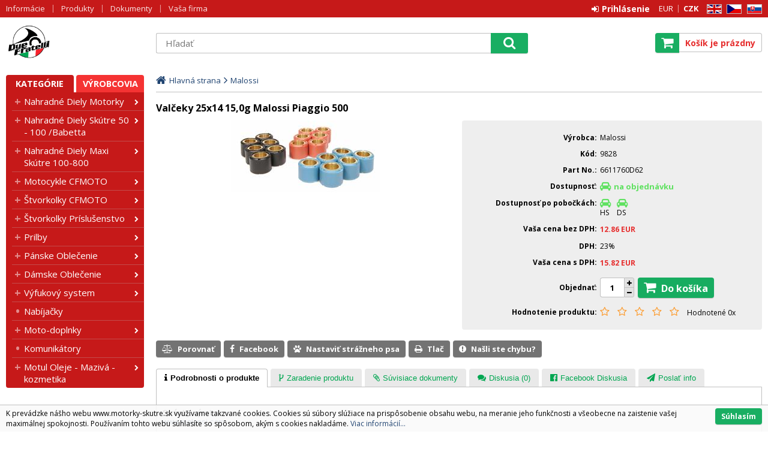

--- FILE ---
content_type: text/html
request_url: http://www.motorky-skutre.sk/valceky-25x14-15-0g-malossi-piaggio-500_d1092.html
body_size: 32429
content:

<!DOCTYPE html>
<html lang="sk">

<head>
  <!-- Google tag (gtag.js) -->
  <script async src="https://www.googletagmanager.com/gtag/js?id=G-G9VX1DH7DK"></script>
  <script>
    window.dataLayer = window.dataLayer || [];
    function gtag(){dataLayer.push(arguments);}
    gtag('js', new Date());

    gtag('config', 'G-G9VX1DH7DK');
  </script>
  
  <meta charset="utf-8" />
  <link rel="canonical" href="http://www.motorky-skutre.sk/valceky-25x14-15-0g-malossi-piaggio-500_d1092.html" /><title>Valčeky 25x14 15,0g Malossi Piaggio 500 | Motorky - Skutre</title>
<meta name="keywords" content="Valčeky 25x14 15,0g Malossi Piaggio 501" />
<meta name="description" content="Valčeky 25x14 15,0g Malossi Piaggio 500" />
<meta name="robots" content="index" />
<meta name="googlebot" content="index" />
 
  <meta name="viewport" content="width=device-width, initial-scale=1" />
  <meta name="author" content="Cybersoft s.r.o." />
  
  <link rel="shortcut icon" href="img/favicon.ico" />
  <link rel="sitemap" href="sitemap/sitemap_index.xml" />
  
<link rel="stylesheet" href="css/styles.css?ver=0-2-122201" />
<link rel="stylesheet" href="status_css.asp?ver=0-2" />
<link rel='stylesheet' href='css/user.css?ver=0-2150323' />

  <script type="text/javascript" src="https://ajax.googleapis.com/ajax/libs/jquery/3.3.1/jquery.min.js"></script>
  <script type="text/javascript" src="https://ajax.googleapis.com/ajax/libs/jqueryui/1.12.1/jquery-ui.min.js"></script>
  <script type="text/javascript" src="https://code.jquery.com/jquery-migrate-3.0.0.min.js"></script>
  <link href="https://fonts.googleapis.com/css?family=Open+Sans:400,400i,700&amp;subset=latin-ext" rel="stylesheet" />
   
      <script src="https://www.google.com/recaptcha/api.js?hl=cs"></script>
  
<script type="text/javascript" src="js/scripts.js?ver=0-2-120724"></script>
<script type="text/javascript" src="strings_js.asp?lngid=3&amp;ver=0-2"></script>

<script type='text/javascript' src='https://cdnjs.cloudflare.com/ajax/libs/Chart.js/2.3.0/Chart.min.js'></script>
<script type='text/javascript' src='js/stoitem.js?ver=0-2- 84215'></script>

</head>

<body>
  
  <div id="maincont" class="stoitem " data-lang="3" data-logged="0" data-cache-spt="0">
    <div id="headercont" class="cont">
      <header>
        <div class="boxcont top">
          <nav>
            <div id="menu-icon">
              <span></span>
              <span></span>
              <span></span>
            </div>
            <ul class="webmenu menuid_46"><li class=""><a class="" href=""><span>Informácie</span></a><ul><li><a  href="/kontakty_ma84.html" class="" title="Kontakty"><span>Kontakty</span></a></li><li><a  href="/obchodne-podmienky_ma86.html" class="" title="Obchodné podmienky"><span>Obchodné podmienky</span></a></li><li><a  href="/ochrana-osobnych-udajov_ma80.html" class="" title="Ochrana osobných údajov"><span>Ochrana osobných údajov</span></a></li><li><a  href="/reklamacny-poriadok_ma85.html" class="" title="Reklamačný poriadok"><span>Reklamačný poriadok</span></a></li><li><a  href="/o-nas_ma3.html" class="" title="O nás"><span>O nás</span></a></li></ul></li><li class=""><a class="" href=""><span>Produkty</span></a><ul><li><a  href="default.asp?cls=catalog&amp;xsl=xsearch&amp;u_mode=sti&amp;catalog=scategorytype&amp;catalog=scategory&amp;catalog=producttype&amp;catalog=stoitemstatus&amp;catalog=store&amp;catalog=presenttree&amp;strtype=0&amp;strsort=%25&amp;nodocsselect=1" class="" title="Vyhľadávanie"><span>Vyhľadávanie</span></a></li><li><a  href="default.asp?cls=spresenttrees&amp;strtype=0" class="" title="Kategórie"><span>Kategórie</span></a></li><li><a  href="default.asp?cls=spresenttrees&amp;strtype=1" class="" title="Výrobca"><span>Výrobca</span></a></li><li><a  href="default.asp?cls=spresenttrees&amp;strtype=1&amp;xsl=xstrdownload" class="" title="Cenníky"><span>Cenníky</span></a></li><li><a  href="default.asp?cls=stoitems&amp;catalog=scategory&amp;status=3" class="" title="Špeciálna ponuka"><span>Špeciálna ponuka</span></a></li><li><a  href="default.asp?cls=stoitems&amp;catalog=scategory&amp;status=1" class="" title="Novinky"><span>Novinky</span></a></li><li><a  href="default.asp?cls=stoitems&amp;catalog=scategory&amp;status=2" class="" title="Výpredaj"><span>Výpredaj</span></a></li><li><a  href="default.asp?cls=stoitems&amp;stifavourites=1" class="" title="Obľúbené produkty"><span>Obľúbené produkty</span></a></li><li><a  href="default.asp?cls=stiwatchdogs" class="" title="Nastavené strážne psi"><span>Nastavené strážne psi</span></a></li></ul></li><li class=""><a class="" href=""><span>Dokumenty</span></a><ul><li><a  href="default.asp?cls=catalog&amp;xsl=xsearch&amp;u_mode=ord&amp;catalog=scategorysys&amp;catalog=producttype&amp;catalog=stoitemstatus&amp;catalog=area&amp;catalog=ordway" class="" title="Vyhľadávanie"><span>Vyhľadávanie</span></a></li><li><a  href="default.asp?cls=orderss&amp;invdir=1&amp;catalog=conparameter&amp;catalog=conparrange&amp;ordcfrom=14.1.2026" class="" title="Objednávky"><span>Objednávky</span></a></li><li><a  href="default.asp?cls=orditems&amp;stiysitidlistnotin=1&amp;oriordcfrom=14.1.2026" class="" title="Položky objednávok"><span>Položky objednávok</span></a></li><li><a  href="default.asp?cls=orditems&amp;stiysitidlistnotin=1&amp;oriback=1&amp;pagesize=500" class="" title="Nedodaný tovar"><span>Nedodaný tovar</span></a></li><li><a  href="default.asp?cls=invoices&amp;invdir=1&amp;invcfrom=14.1.2026" class="" title="Faktúry"><span>Faktúry</span></a></li><li><a  href="default.asp?cls=invitems&amp;iniinvcfrom=14.1.2026" class="" title="Položky faktúr"><span>Položky faktúr</span></a></li><li><a  href="default.asp?cls=invoices&amp;invdir=1&amp;invvalremain=1&amp;invcfrom=14.1.2026" class="" title="Pohľadávky"><span>Pohľadávky</span></a></li><li><a  href="default.asp?cls=deliveries&amp;delcfrom=14.1.2026" class="" title="Dodacie listy"><span>Dodacie listy</span></a></li><li><a  href="default.asp?cls=expeditions&amp;items=1&amp;expdatefrom=14.1.2026" class="" title="Expedície"><span>Expedície</span></a></li><li><a  href="default.asp?cls=deliveries&amp;xsl=xavz&amp;delid=-1" class="" title="RMA - Vytvorenie novej reklamácie"><span>RMA - Vytvorenie novej reklamácie</span></a></li><li><a  href="default.asp?cls=warranties&amp;wardatefrom=14.1.2026" class="" title="Záruky"><span>Záruky</span></a></li><li><a  href="default.asp?cls=reclaims&amp;recopentocusi=1&amp;orderby=recdatecusb" class="" title="Reklamácie"><span>Reklamácie</span></a></li></ul></li><li class=""><a class="" href=""><span>Vaša firma</span></a><ul><li><a  href="default.asp?cls=company&catalogs=forcontact&catalogs=forcompany" class="" title="Hlavné údaje"><span>Hlavné údaje</span></a></li><li><a  href="default.asp?cls=contacts&amp;catalogs=forcontact&amp;concomid=0" class="" title="Kontakty"><span>Kontakty</span></a></li><li><a  href="default.asp?cls=company&u_stat=1&catalog=currency&script=visualize" class="" title="Štatistika"><span>Štatistika</span></a></li><li><a  href="default.asp?cls=comshiptos" class="" title="Dodacie adresy"><span>Dodacie adresy</span></a></li><li><a  href="default.asp?cls=conparsets&amp;catalogs=forcontact" class="" title="Parametre"><span>Parametre</span></a></li></ul></li></ul>
          </nav>
          <div class="boxcont i18n lng">
  <ul class="icons">                              
    <li><a onclick="setLocalization('setlng', 'lngid', 1)" class="en">EN</a></li>
    <li><a onclick="setLocalization('setlng', 'lngid', 2)" class="cz">CZ</a></li>                
    <li><a onclick="setLocalization('setlng', 'lngid', 3)" class="sk">SK</a></li>
    <!-- li><a onclick="setLocalization('setlng', 'lngid', 4)" class="pl">PL</a></li -->
    <!-- li><a onclick="setLocalization('setlng', 'lngid', 5)" class="de">DE</a></li -->
    <!-- li><a onclick="setLocalization('setlng', 'lngid', 6)" class="hu">HU</a></li -->
  </ul>
</div>
<div class="boxcont i18n cur">
  <ul class="text">
    <!-- li><a onclick="setLocalization('setcur', 'curid', 30)" class="usd">USD</a></li -->
    <li><a onclick="setLocalization('setcur', 'curid', 14)" class="eur">EUR</a></li>
    <li><a onclick="setLocalization('setcur', 'curid', 0)" class="cz act">CZK</a></li>
  </ul>
</div>
          <div id="logincont" class="boxcont login">
  <div class="hdr btn-icon btn-login"><span>Prihlásenie</span></div>
  <div class="cnt">
    <form action="default.asp" method="post" name="login">
      <input type="hidden" name="cls" value="login" />
      <input type="text" name="~ConLogName" title="Prihlasovacie meno" minlength="2" maxlength="50" onfocus="this.select()" value="" placeholder="Prihlasovacie meno" required/>
      <input type="password" class="pswd" name="~ConLogPswd" title="Heslo" minlength="4" maxlength="32" onfocus="this.select()" value="" placeholder="Heslo" autocomplete="off" required/>
      <button class="btn btn-login submit" type="submit">
        <span>Prihlásiť sa</span>
      </button>
      <ul>
        <li><input type="checkbox" value="1" id="conlogsave" name="conlogsave"><label for="conlogsave">Trvalé prihlásenie</label></li>
        <li><a href="default.asp?cls=catalog&amp;xsl=xcompany&amp;catalogs=forcompany">Registrácia</a></li>
        <li><a href="default.asp?cls=login&amp;newpswd=1">Zabudli ste heslo?</a></li>
      </ul>
    </form>
  </div>     
</div> 
        </div>
        <div id="tree-icon">
          <span></span>
          <span></span>
          <span></span>
        </div>  
        <div class="boxcont logo">
          
            <a href="default.asp" title="Motorky - Skutre">Motorky - Skutre</a>
          
        </div>
        <div id="basketcont" class="boxcont basket">
  <div class="cnt">
    <a class="btn btn-buy" href="nakupny-kosik.html">
      <div class="count basketcount ds_none">
        0
      </div>
    </a>
    <span class="price basketprice">
      Košík je prázdny
    </span>
  </div>
</div><div class="boxcont compare prodlist ds_none">              
  <div class="hdr">
    <a class="btn btn-comp btn-second" title="Porovnanie produktov"></a>
    <span class="count compcount">0</span>
  </div>            	
  <div class="cnt">
    <form>
      <input type="hidden" name="cls" value="iisutil" />
      <input type="hidden" name="action" value="stiparcomp" />
      <ul></ul>
    </form>
  </div>                	            	        
</div>
        <div class="boxcont search">
          <span class="btn btn-res btn-search">&#160;</span>
          <div class="cnt">
            <form method="get" action="default.asp?">
              <input type="hidden" name="cls" value="stoitems" />
              
                <input type="hidden" name="stifulltext_search" value="and" />
              
              <input id="whisperinput" type="search" name="fulltext" placeholder='Hľadať' autocomplete="off" />
              <button class="btn btn-search" type="submit"><span>Hľadať</span></button>
            </form>
            <div class="boxcont whisper">
              <div id="frqsrchword-box" class="boxcont"></div>
              <div id="whisper-box" class="boxcont"></div>
            </div>
          </div>
          
            <script type="text/javascript">initWhisper();</script>
          
        </div>
      </header>
      
    </div>
    <div id="centercont" class="cont">
      <div id="leftcont" class="cont">
        <div class="boxcont tree">
          <div class="hdr">
            <ul>
              <li class='act' onclick="loadSpresentTree(0);" data-sptree="0">
                Kategórie
              </li>
              <li class='' onclick="loadSpresentTree(1);" data-sptree="1">
                Výrobcovia
              </li>
            </ul>
          </div>
          <nav>
            <ul id='sptid_0' class='spresenttree'><li id='sptsubid_302' class='show_nav plus' data-strid='302'><span></span><a href='nahradne-diely-motorky_c302.html'  title='Nahradné Diely Motorky' >Nahradné Diely Motorky</a><div class="hover_nav ds_none"></div></li><li id='sptsubid_23' class='show_nav plus' data-strid='23'><span></span><a href='nahradne-diely-skutre-50-100-babetta_c23.html'  title='Nahradné Diely Skútre 50 - 100 /Babetta' >Nahradné Diely Skútre 50 - 100 /Babetta</a><div class="hover_nav ds_none"></div></li><li id='sptsubid_1938' class='show_nav plus' data-strid='1938'><span></span><a href='nahradne-diely-maxi-skutre-100-800_c1938.html'  title='Nahradné Diely Maxi Skútre 100-800' >Nahradné Diely Maxi Skútre 100-800</a><div class="hover_nav ds_none"></div></li><li id='sptsubid_18727' class='show_nav plus' data-strid='18727'><span></span><a href='motocykle-cfmoto_c18727.html'  title='Motocykle CFMOTO' >Motocykle CFMOTO</a><div class="hover_nav ds_none"></div></li><li id='sptsubid_18705' class='show_nav plus' data-strid='18705'><span></span><a href='stvorkolky-cfmoto_c18705.html'  title='Štvorkolky CFMOTO' >Štvorkolky CFMOTO</a><div class="hover_nav ds_none"></div></li><li id='sptsubid_7881' class='show_nav plus' data-strid='7881'><span></span><a href='stvorkolky-prislusenstvo_c7881.html'  title='Štvorkolky Príslušenstvo' >Štvorkolky Príslušenstvo</a><div class="hover_nav ds_none"></div></li><li id='sptsubid_3775' class='show_nav plus' data-strid='3775'><span></span><a href='prilby_c3775.html'  title='Prilby' >Prilby</a><div class="hover_nav ds_none"></div></li><li id='sptsubid_3798' class='show_nav plus' data-strid='3798'><span></span><a href='panske-oblecenie_c3798.html'  title='Pánske Oblečenie' >Pánske Oblečenie</a><div class="hover_nav ds_none"></div></li><li id='sptsubid_13645' class='show_nav plus' data-strid='13645'><span></span><a href='damske-oblecenie_c13645.html'  title='Dámske Oblečenie' >Dámske Oblečenie</a><div class="hover_nav ds_none"></div></li><li id='sptsubid_17934' class='show_nav plus' data-strid='17934'><span></span><a href='vyfukovy-system_c17934.html'  title='Výfukový system' >Výfukový system</a><div class="hover_nav ds_none"></div></li><li id='sptsubid_9129' class='show_nav not' data-strid='9129'><span></span><a href='nabijacky_c9129.html'  title='Nabíjačky' >Nabíjačky</a><div class="hover_nav ds_none"></div></li><li id='sptsubid_7587' class='show_nav plus' data-strid='7587'><span></span><a href='moto-doplnky_c7587.html'  title='Moto-doplnky' >Moto-doplnky</a><div class="hover_nav ds_none"></div></li><li id='sptsubid_13714' class='show_nav not' data-strid='13714'><span></span><a href='komunikatory_c13714.html'  title='Komunikátory' >Komunikátory</a><div class="hover_nav ds_none"></div></li><li id='sptsubid_7586' class='show_nav plus' data-strid='7586'><span></span><a href='motul-oleje-maziva-kozmetika_c7586.html'  title='Motul Oleje - Mazivá - kozmetika' >Motul Oleje - Mazivá - kozmetika</a><div class="hover_nav ds_none"></div></li></ul>
          </nav>
        </div>
             
      </div>
      <div id="contentcont" class="cont contentcont stoitem wleft">
        <div class="boxcont navbar">
<ul>
<li class="hp">
<a href="/"><span>Hlavná strana</span></a>
</li>
<li>
<a href="malossi_c7579.html">
<span>Malossi</span>
</a>
</li></ul>
<script type="application/ld+json">
          {
          "@context": "http://schema.org",
          "@type": "BreadcrumbList",
          "itemListElement": [{"@type":"ListItem","position":1,"item":{"@id":"http://www.motorky-skutre.sk/malossi_c7579.html","name":"Malossi"}}]}
        </script>
<script type="application/ld+json">
          {
          "@context": "http://schema.org",
          "@type": "Product",
          "name":"Valčeky 25x14 15,0g Malossi Piaggio 500","description":"","image":"http://www.motorky-skutre.sk/img.asp?stiid=1092","brand":{"@type":"Thing","name":"Malossi"},"offers":{"@type":"Offer","priceCurrency":"EUR","price":"15.817799999999998","availability":"http://schema.org/OutOfStock"}
          }
        </script>
<input type="hidden" id="tc_code" name="tc_code" value="7579," />
</div>
<div class="boxcont stoitem" data-stiid="1092" data-ajaxtabs="">
<div class="hdr">
<h1 data-lastvis-stiname="Valčeky 25x14 15,0g Malossi Piaggio 500">Valčeky 25x14 15,0g Malossi Piaggio 500</h1>
</div>
<div class="cnt">
<div class="boxcont half stiimg">
<div class="boxcont img">
<a href="valceky-25x14-15-0g-malossi-piaggio-500_i1092.jpg" rel="prettyPhoto[pp_gal]" title="Zobrazit galerii"><img src="valceky-25x14-15-0g-malossi-piaggio-500_i1092.jpg" alt="Valčeky 25x14 15,0g Malossi Piaggio 500" /></a>
</div>
<div class="boxcont catimg">
<img src="img.asp?scsscaid=145" alt="" />
</div>
<div class="boxcont status">
<div class="clear"> </div>
<div class="case">
<div class="clear"></div>
</div>
</div>
</div>
<div class="boxcont half float-right stiinfo">
<div class="cnt">
<div class="rowbox producent">
<div class="label">Výrobca</div>
<div class="text">Malossi</div>
</div>
<div class="rowbox code">
<div class="label">Kód</div>
<div class="text">9828</div>
</div>
<div class="rowbox partno">
<div class="label">Part No.</div>
<div class="text">6611760D62</div>
</div>
<div class="rowbox avail inet ">
<div class="label">Dostupnosť</div>
<div class="text">
<div class="availability inet">
<a class="modal iframe" title="viac o stave skladu" href="print.asp?cls=queues&amp;quedir=0&amp;catalog=queuedefinition&amp;queqtyrequired=1&amp;stiid=1092">
<div class="stock no">
<p>na objednávku</p>
</div>
</a>
</div>
</div>
</div>
<div class="rowbox avail store ">
<div class="label">Dostupnosť po pobočkách</div>
<div class="text">
<div class="availability ">
<div class="store">
<a class="modal iframe" title="viac o stave skladu">
<div class="stock no" title="na objednávku">
<p>na objednávku</p>
</div>
</a>
<p title="Hlavný Sklad Šamorín">HS</p>
</div>
<div class="store">
<a class="modal iframe" title="viac o stave skladu">
<div class="stock no" title="na objednávku">
<p>na objednávku</p>
</div>
</a>
<p title="Dunajská Streda">DS</p>
</div>
</div>
</div>
</div>
<div class="rowbox wovat">
<div class="label">Vaša cena bez DPH</div>
<div class="text price">12.86<u> EUR</u>
</div>
</div>
<div class="rowbox vat">
<div class="label">DPH</div>
<div class="text">23%
                    </div>
</div>
<div class="rowbox wvat">
<div class="label">Vaša cena s DPH</div>
<div class="text price">15.82<u> EUR</u>
</div>
</div>
<div class="rowbox order">
<div class="label">Objednať</div>
<div class="inputs">
<div class="buybox">
<form>
<input type="hidden" value="1092" name="stiid" />
<div class="qtybox icon">
<input class="qty" type="text" onkeypress="if(event.keyCode==13) return buy(this);" maxlength="4" value="1" name="qty" />
<p class="up fa fa-plus"></p>
<p class="down fa fa-minus"></p>
</div>
<a class="btn btn-buy" onclick="javascript:buy(this);">
<span>Do košíka</span>
<u></u>
</a>
</form>
</div>
</div>
</div>
<div class="rowbox rating">
<div class="label">Hodnotenie produktu</div>
<div class="text">
<span class="star empty"></span>
<span class="star empty"></span>
<span class="star empty"></span>
<span class="star empty"></span>
<span class="star empty"></span>
<div class="result">Hodnotené 0x
                  </div>
</div>
</div>
</div>
</div>
<div class="boxcont tools">
<div class="cnt">
<a class="btn btn-comp btn-second comp" href="javascript:addToCompare(1092);" title="Porovnať">
<span>Porovnať</span>
</a>
<a class="btn btn-facebook btn-second facebook" target="_blank" href="https://www.facebook.com/sharer/sharer.php?u=http://www.motorky-skutre.sk/valceky-25x14-15-0g-malossi-piaggio-500_d1092.html" title="">
<span>Facebook</span>
</a>
<a class="btn btn-watchdog btn-second watchdog" href="default.asp?cls=stiwatchdog&amp;stiid=1092&amp;swdid=-1">
<span>Nastaviť strážneho psa</span>
</a>
<a class="btn btn-print btn-second print" href="print.asp?cls=stoitem&amp;stiid=1092&amp;toprint=1" target="_blank" title="Tlač">
<span>Tlač</span>
</a>
<button class="btn btn-error btn-second" onclick="javascript: openTabs('stisendmails');" title="Našli ste chybu">
<span>Našli ste chybu?</span>
</button>
</div>
</div>
<div id="tabs" class="boxcont tabs">
<ul></ul>
</div>
<div id="sticomment" class="boxcont tabpage sticomment">
<div class="hdr"><p>Podrobnosti o produkte</p></div>
<div class="cnt">
<div class="boxcont stiplnote">
<br />
</div>
<div class="boxcont web">
<h4>Stránky výrobcu:</h4>
<p>
<a target="_blank" href="http://www.malossi.com">www.malossi.com</a>
</p>
</div>
</div>
</div>
<div id="sticattree" class="boxcont tabpage sticattree">
<div class="hdr"><p>Zaradenie produktu</p></div>
<div class="cnt">
<ul><li class="first"><a href="malossi_c7579.html">Malossi</a></li></ul>
</div>
</div>
<div id="stisendmails" class="boxcont tabpage stisendmails">
<div class="hdr"><p>Poslať info</p></div>
<div class="cnt">
<div id="lngstiask" class="boxcont sendmail">
<div class="hdr">
<p>Otázka k tomuto produktu</p>
</div>
<div class="cnt">
<form action="default.asp" method="post" name="stiask">
<input type="hidden" name="cls" value="stoitem" />
<input type="hidden" name="stiid" value="1092" />
<input type="hidden" name="sti_info_mail" value="1" />
<div class="rowbox youremail">
<div class="label">Váš e-mail</div>
<input type="text" class="input-email input-required" name="info_mail" value="" />
</div>
<div class="rowbox enquiry">
<div class="label">Dotaz</div>
<textarea name="info_body" class="input-required" rows="4"></textarea>
</div>
<div class="rowbox captcha">
<div class="label"></div>
<div id="sti_ask_recaptcha" class="recaptcha"></div>
</div>
<div class="rowbox submit">
<div class="label"></div>
<button type="button" class="btn btn-send" onclick="javascript: validationStiAsk(this);">
<span>odoslať</span>
</button>
<button type="reset" class="btn btn-delete btn-second" title="zmazať">
<span>zmazať</span>
</button>
</div>
</form>
</div>
</div>
<div id="stibettprice" class="boxcont sendmail">
<div class="hdr">
<p>Našli ste inde na internete nižšiu cenu?</p>
</div>
<div class="cnt">
<form action="default.asp" method="post" name="stilowprice">
<input type="hidden" name="cls" value="stoitem" />
<input type="hidden" name="stiid" value="1092" />
<input type="hidden" name="sti_lowprice" value="1" />
<div class="rowbox youremail">
<div class="label">Váš e-mail</div>
<input type="text" class="input-email input-required" name="from_email" value="" />
</div>
<div class="rowbox wovat">
<div class="label">Cena bez DPH</div>
<input type="text" class="input-text" name="price_email" />
</div>
<div class="rowbox wvat">
<div class="label">Cena s DPH</div>
<input type="text" class="input-text" name="price_vat_email" />
</div>
<div class="rowbox web">
<div class="label">
                        WWW
                      </div>
<input type="text" name="www_email" class="input-text input-required" />
</div>
<div class="rowbox comment">
<div class="label">Komentár</div>
<textarea name="comment_email" rows="4"></textarea>
</div>
<div class="rowbox interest">
<div class="label">Mám o produkt záujem</div>
<input id="interest_email_yes" type="radio" name="interest_email" value="ANO" class="input_radio" />
<label for="interest_email_yes">áno</label>
<input id="interest_email_no" type="radio" name="interest_email" value="NE" class="input_radio" />
<label for="interest_email_no">nie</label>
</div>
<div class="rowbox captcha">
<div class="label"></div>
<div id="sti_low_price_recaptcha" class="recaptcha"></div>
</div>
<div class="rowbox submit">
<div class="label"></div>
<button type="button" class="btn btn-send" onclick="javascript: validationStiLowPrice(this);">
<span>odoslať</span>
</button>
<button type="reset" class="btn btn-delete btn-second" title="zmazať">
<span>zmazať</span>
</button>
</div>
</form>
</div>
</div>
<div id="stisendinfo" class="boxcont sendmail">
<div class="hdr">
<p>Odoslať informáciu o produktu známemu</p>
</div>
<div class="cnt">
<form action="default.asp" method="post" name="stisendinfo">
<input type="hidden" name="cls" value="stoitem" />
<input type="hidden" name="stiid" value="1092" />
<input type="hidden" name="sti_offer" value="1" />
<div class="rowbox youremail">
<div class="label">Váš e-mail</div>
<input type="text" class="input-email input-required" name="from_email" value="" />
</div>
<div class="rowbox friendmail">
<div class="label">Odoslať na e-mail</div>
<input type="text" class="input-email input-required" name="to_email" />
</div>
<div class="rowbox comment">
<div class="label">Komentár</div>
<textarea name="comment_email" rows="4"></textarea>
</div>
<div class="rowbox captcha">
<div class="label"></div>
<div id="sti_send_info_recaptcha" class="recaptcha"></div>
</div>
<div class="rowbox submit">
<div class="label"></div>
<button type="button" class="btn btn-send" onclick="javascript: validationStiOffer(this);">
<span>odoslať</span>
</button>
<button type="reset" class="btn btn-delete btn-second" title="zmazať">
<span>zmazať</span>
</button>
</div>
</form>
</div>
</div>
<div id="stiusrerrmsg" class="boxcont sendmail">
<div class="hdr">
<p>Našli ste chybu?</p>
</div>
<div class="cnt">
<form action="default.asp" method="post" name="stiusrerrmsg">
<input type="hidden" name="cls" value="stoitem" />
<input type="hidden" name="stiid" value="1092" />
<input type="hidden" name="sti_usrerr_mail" value="1" />
<div class="rowbox enquiry">
<div class="label">Popis vady</div>
<textarea name="info_body" class="input-required" rows="4"></textarea>
</div>
<div class="rowbox youremail">
<div class="label">Váš e-mail</div>
<input type="text" class="input-email input-required" name="info_mail" value="" />
</div>
<div class="rowbox captcha">
<div class="label"></div>
<div id="sti_usr_err_msg_recaptcha" class="recaptcha"></div>
</div>
<div class="rowbox submit">
<div class="label"></div>
<button type="button" class="btn btn-send" onclick="javascript: validationStiError(this);">
<span>odoslať</span>
</button>
<button type="reset" class="btn btn-delete btn-second" title="zmazať">
<span>zmazať</span>
</button>
</div>
</form>
</div>
</div>
</div>
</div>
<div id="stidiscussion" class="boxcont tabpage stidiscussion">
<div class="hdr">
<p>Diskusia<span> (0)</span></p>
</div>
<div class="cnt">
<p>Diskusia neobsahuje žiadne príspevky</p>
<a class="btn btn-comment btn-second" href="default.asp?cls=discussion&amp;disid=-1&amp;stiid=1092&amp;dissrcid=&amp;req=default%2Easp%3Fcls%3Dstoitem%26stiid%3D1092&amp;disxsrtid=">
<span>Vstup do diskusie - počet príspevkov:0</span>
</a>
<a class="btn btn-envelope btn-second" href="default.asp?show=email&amp;cls=discussion&amp;stiid=1092&amp;disid=-1&amp;srtid=0&amp;req=%3Fcls%3Dstoitem%26stiid%3D1092">
<span>Odoberať diskusiu e-mailom</span>
</a>
</div>
</div>
<div id="stifbcomments" class="boxcont tabpage stiffbcomments">
<div class="hdr">
<p>Facebook Diskusia</p>
</div>
<div class="cnt">
<div class="fb-comments" data-href="http://www.motorky-skutre.sk/default.asp?cls=stoitem&amp;stiid=1092" data-numposts="5" data-colorscheme="light"> </div>
</div>
</div>
<div id="stiattach" class="boxcont tabpage stiattach">
<div class="hdr">
<p>Súvisiace dokumenty</p>
</div>
<div class="cnt">
<div class="rowbox">
<div class="label">ThumbNail145</div>
<span class="text">
<a href="img.asp?attid=90018">9828.jpg</a>
</span>
</div>
</div>
</div>
<script type="text/javascript">initStoitemTabs();</script>
</div>
</div>

      </div>
      
    </div>
    <div id="footercont" class="cont">
      <footer>
        <div class="boxcont support">
          <div class="cnt">
            <span><a href="tel:+420595630220">Technické oddelenie: +420 595 630 220</a></span>
            <span><a href="tel:+420595630250">Obchodné oddelenie: +420 595 630 250</a></span>
            
          </div>
        </div>
        <nav>
          <ul class="webmenu menuid_2"><li class=""><a class="" href=""><span>Kontakty</span></a><ul><li><a  href="/kontakty_ma84.html" class="" title="Kontakty"><span>Kontakty</span></a></li></ul></li><li class=""><a class="" href=""><span>Obchodné podmienky</span></a><ul><li><a  href="/obchodne-podmienky_ma86.html" class="" title="Obchodné podmienky"><span>Obchodné podmienky</span></a></li></ul></li><li class=""><a class="" href=""><span>Ochrana osobných úd.</span></a><ul><li><a  href="/ochrana-osobnych-udajov_ma80.html" class="" title="Ochrana osobných údajov"><span>Ochrana osobných údajov</span></a></li></ul></li><li class=""><a class="" href=""><span>Reklamačný poriadok</span></a><ul><li><a  href="/reklamacny-poriadok_ma85.html" class="" title="Reklamačný poriadok"><span>Reklamačný poriadok</span></a></li></ul></li><li class=""><a class="" href=""><span>O nás</span></a><ul><li><a  href="/o-nas_ma3.html" class="" title="O nás"><span>O nás</span></a></li></ul></li></ul>
        </nav>
        <ul class="social">
  <li>
    <a class="fa fa-facebook-official" href="http://www.facebook.com" title="facebook" target="_blank"></a>
  </li>
  <li>
    <a class="fa fa-instagram" href="http://www.instagram.com" title="instagram" target="_blank"></a>
  </li>
  <!--
  <li>
    <a class="fa fa-google-plus-square" href="http://www.plus.google.com" title="google+" target="_blank"></a>
  </li>
  <li>
    <a class="fa fa-twitter-square" href="http://www.twitter.com" title="twitter" target="_blank"></a>
  </li>
  <li>
    <a class="fa fa-youtube-square" href="http://www.youtube.com" title="youtube" target="_blank"></a>
  </li>  
  <li>
    <a class="heureka" href="http://www.heureka.cz" title="heureka" target="_blank"></a>
  </li>
  -->
</ul>        
        <div class="boxcont footerinfo">
          <div class="cnt">
            <div class="company"><a href="default.asp?show=wm&wmpart=article&wmaid=3">Motorky - Skutre</a></div>
              
            <div class="copyright">Technické riešenie &copy;
              2026 <a href="http://www.cybersoft.cz" title="www.cybersoft.cz">CyberSoft s.r.o.</a></div>
          </div>
                   
        </div>
      </footer>
    </div>
    
      <!--googleoff: index-->
      <div id="cookieUseAgreement" class="cont">
        <div class="boxcont">
          <p>
            K prevádzke nášho webu www.motorky-skutre.sk využívame takzvané cookies. Cookies sú súbory slúžiace na prispôsobenie obsahu webu, na meranie jeho funkčnosti a všeobecne na zaistenie vašej maximálnej spokojnosti. Používaním tohto webu súhlasíte so spôsobom, akým s cookies nakladáme.
              <a class="modal link" href="default_jx.asp?show=wm&wmpart=article&wmaid=61" data-class="cookieinfo">Viac informácií...</a>
          </p>
          <button id="confirmCookie" class="btn">
            <span>Súhlasím</span>
          </button>
        </div>
      </div>
      <!--googleon: index-->
    
  </div>
  
    <script type="text/javascript">loadSpresentSubTree("tc_code");</script>
  
    <div id="fb-root"></div>
    <script>
      (function(d, s, id) {
      var js, fjs = d.getElementsByTagName(s)[0];
      if (d.getElementById(id)) return;
      js = d.createElement(s); js.id = id;
      js.src = '//connect.facebook.net/cs_CZ/sdk.js#xfbml=1&version=v3.2';
      fjs.parentNode.insertBefore(js, fjs);
      }(document, 'script', 'facebook-jssdk'));
    </script>
    
	<!-- start microdata website -->
  <script type="application/ld+json">
		{
		  "@context": "http://schema.org",
		  "@type": "WebSite",
		  "name": "Motorky - Skutre",
		  "url": "http://www.motorky-skutre.sk/",
		  "potentialAction": {
		    "@type": "SearchAction",
		    "target": "http://www.motorky-skutre.sk/search?q={search_term_string}",
		    "query-input": "required name=search_term_string"
		  }
		}
	</script>
	<!-- end microdata website -->

  

</body>

</html>


--- FILE ---
content_type: text/html; charset=utf-8
request_url: http://www.motorky-skutre.sk/spresentsubtree.asp?strid=7579
body_size: 46
content:
<ul id='sptid_7579' class='spresenttree'></ul>

--- FILE ---
content_type: text/html; charset=utf-8
request_url: https://www.google.com/recaptcha/api2/anchor?ar=1&k=6LcivBwUAAAAAJD27BGTDpLyQnQUdcyYi3Exbzqe&co=aHR0cDovL3d3dy5tb3Rvcmt5LXNrdXRyZS5zazo4MA..&hl=cs&v=PoyoqOPhxBO7pBk68S4YbpHZ&size=normal&anchor-ms=20000&execute-ms=30000&cb=nvnduklje10
body_size: 49665
content:
<!DOCTYPE HTML><html dir="ltr" lang="cs"><head><meta http-equiv="Content-Type" content="text/html; charset=UTF-8">
<meta http-equiv="X-UA-Compatible" content="IE=edge">
<title>reCAPTCHA</title>
<style type="text/css">
/* cyrillic-ext */
@font-face {
  font-family: 'Roboto';
  font-style: normal;
  font-weight: 400;
  font-stretch: 100%;
  src: url(//fonts.gstatic.com/s/roboto/v48/KFO7CnqEu92Fr1ME7kSn66aGLdTylUAMa3GUBHMdazTgWw.woff2) format('woff2');
  unicode-range: U+0460-052F, U+1C80-1C8A, U+20B4, U+2DE0-2DFF, U+A640-A69F, U+FE2E-FE2F;
}
/* cyrillic */
@font-face {
  font-family: 'Roboto';
  font-style: normal;
  font-weight: 400;
  font-stretch: 100%;
  src: url(//fonts.gstatic.com/s/roboto/v48/KFO7CnqEu92Fr1ME7kSn66aGLdTylUAMa3iUBHMdazTgWw.woff2) format('woff2');
  unicode-range: U+0301, U+0400-045F, U+0490-0491, U+04B0-04B1, U+2116;
}
/* greek-ext */
@font-face {
  font-family: 'Roboto';
  font-style: normal;
  font-weight: 400;
  font-stretch: 100%;
  src: url(//fonts.gstatic.com/s/roboto/v48/KFO7CnqEu92Fr1ME7kSn66aGLdTylUAMa3CUBHMdazTgWw.woff2) format('woff2');
  unicode-range: U+1F00-1FFF;
}
/* greek */
@font-face {
  font-family: 'Roboto';
  font-style: normal;
  font-weight: 400;
  font-stretch: 100%;
  src: url(//fonts.gstatic.com/s/roboto/v48/KFO7CnqEu92Fr1ME7kSn66aGLdTylUAMa3-UBHMdazTgWw.woff2) format('woff2');
  unicode-range: U+0370-0377, U+037A-037F, U+0384-038A, U+038C, U+038E-03A1, U+03A3-03FF;
}
/* math */
@font-face {
  font-family: 'Roboto';
  font-style: normal;
  font-weight: 400;
  font-stretch: 100%;
  src: url(//fonts.gstatic.com/s/roboto/v48/KFO7CnqEu92Fr1ME7kSn66aGLdTylUAMawCUBHMdazTgWw.woff2) format('woff2');
  unicode-range: U+0302-0303, U+0305, U+0307-0308, U+0310, U+0312, U+0315, U+031A, U+0326-0327, U+032C, U+032F-0330, U+0332-0333, U+0338, U+033A, U+0346, U+034D, U+0391-03A1, U+03A3-03A9, U+03B1-03C9, U+03D1, U+03D5-03D6, U+03F0-03F1, U+03F4-03F5, U+2016-2017, U+2034-2038, U+203C, U+2040, U+2043, U+2047, U+2050, U+2057, U+205F, U+2070-2071, U+2074-208E, U+2090-209C, U+20D0-20DC, U+20E1, U+20E5-20EF, U+2100-2112, U+2114-2115, U+2117-2121, U+2123-214F, U+2190, U+2192, U+2194-21AE, U+21B0-21E5, U+21F1-21F2, U+21F4-2211, U+2213-2214, U+2216-22FF, U+2308-230B, U+2310, U+2319, U+231C-2321, U+2336-237A, U+237C, U+2395, U+239B-23B7, U+23D0, U+23DC-23E1, U+2474-2475, U+25AF, U+25B3, U+25B7, U+25BD, U+25C1, U+25CA, U+25CC, U+25FB, U+266D-266F, U+27C0-27FF, U+2900-2AFF, U+2B0E-2B11, U+2B30-2B4C, U+2BFE, U+3030, U+FF5B, U+FF5D, U+1D400-1D7FF, U+1EE00-1EEFF;
}
/* symbols */
@font-face {
  font-family: 'Roboto';
  font-style: normal;
  font-weight: 400;
  font-stretch: 100%;
  src: url(//fonts.gstatic.com/s/roboto/v48/KFO7CnqEu92Fr1ME7kSn66aGLdTylUAMaxKUBHMdazTgWw.woff2) format('woff2');
  unicode-range: U+0001-000C, U+000E-001F, U+007F-009F, U+20DD-20E0, U+20E2-20E4, U+2150-218F, U+2190, U+2192, U+2194-2199, U+21AF, U+21E6-21F0, U+21F3, U+2218-2219, U+2299, U+22C4-22C6, U+2300-243F, U+2440-244A, U+2460-24FF, U+25A0-27BF, U+2800-28FF, U+2921-2922, U+2981, U+29BF, U+29EB, U+2B00-2BFF, U+4DC0-4DFF, U+FFF9-FFFB, U+10140-1018E, U+10190-1019C, U+101A0, U+101D0-101FD, U+102E0-102FB, U+10E60-10E7E, U+1D2C0-1D2D3, U+1D2E0-1D37F, U+1F000-1F0FF, U+1F100-1F1AD, U+1F1E6-1F1FF, U+1F30D-1F30F, U+1F315, U+1F31C, U+1F31E, U+1F320-1F32C, U+1F336, U+1F378, U+1F37D, U+1F382, U+1F393-1F39F, U+1F3A7-1F3A8, U+1F3AC-1F3AF, U+1F3C2, U+1F3C4-1F3C6, U+1F3CA-1F3CE, U+1F3D4-1F3E0, U+1F3ED, U+1F3F1-1F3F3, U+1F3F5-1F3F7, U+1F408, U+1F415, U+1F41F, U+1F426, U+1F43F, U+1F441-1F442, U+1F444, U+1F446-1F449, U+1F44C-1F44E, U+1F453, U+1F46A, U+1F47D, U+1F4A3, U+1F4B0, U+1F4B3, U+1F4B9, U+1F4BB, U+1F4BF, U+1F4C8-1F4CB, U+1F4D6, U+1F4DA, U+1F4DF, U+1F4E3-1F4E6, U+1F4EA-1F4ED, U+1F4F7, U+1F4F9-1F4FB, U+1F4FD-1F4FE, U+1F503, U+1F507-1F50B, U+1F50D, U+1F512-1F513, U+1F53E-1F54A, U+1F54F-1F5FA, U+1F610, U+1F650-1F67F, U+1F687, U+1F68D, U+1F691, U+1F694, U+1F698, U+1F6AD, U+1F6B2, U+1F6B9-1F6BA, U+1F6BC, U+1F6C6-1F6CF, U+1F6D3-1F6D7, U+1F6E0-1F6EA, U+1F6F0-1F6F3, U+1F6F7-1F6FC, U+1F700-1F7FF, U+1F800-1F80B, U+1F810-1F847, U+1F850-1F859, U+1F860-1F887, U+1F890-1F8AD, U+1F8B0-1F8BB, U+1F8C0-1F8C1, U+1F900-1F90B, U+1F93B, U+1F946, U+1F984, U+1F996, U+1F9E9, U+1FA00-1FA6F, U+1FA70-1FA7C, U+1FA80-1FA89, U+1FA8F-1FAC6, U+1FACE-1FADC, U+1FADF-1FAE9, U+1FAF0-1FAF8, U+1FB00-1FBFF;
}
/* vietnamese */
@font-face {
  font-family: 'Roboto';
  font-style: normal;
  font-weight: 400;
  font-stretch: 100%;
  src: url(//fonts.gstatic.com/s/roboto/v48/KFO7CnqEu92Fr1ME7kSn66aGLdTylUAMa3OUBHMdazTgWw.woff2) format('woff2');
  unicode-range: U+0102-0103, U+0110-0111, U+0128-0129, U+0168-0169, U+01A0-01A1, U+01AF-01B0, U+0300-0301, U+0303-0304, U+0308-0309, U+0323, U+0329, U+1EA0-1EF9, U+20AB;
}
/* latin-ext */
@font-face {
  font-family: 'Roboto';
  font-style: normal;
  font-weight: 400;
  font-stretch: 100%;
  src: url(//fonts.gstatic.com/s/roboto/v48/KFO7CnqEu92Fr1ME7kSn66aGLdTylUAMa3KUBHMdazTgWw.woff2) format('woff2');
  unicode-range: U+0100-02BA, U+02BD-02C5, U+02C7-02CC, U+02CE-02D7, U+02DD-02FF, U+0304, U+0308, U+0329, U+1D00-1DBF, U+1E00-1E9F, U+1EF2-1EFF, U+2020, U+20A0-20AB, U+20AD-20C0, U+2113, U+2C60-2C7F, U+A720-A7FF;
}
/* latin */
@font-face {
  font-family: 'Roboto';
  font-style: normal;
  font-weight: 400;
  font-stretch: 100%;
  src: url(//fonts.gstatic.com/s/roboto/v48/KFO7CnqEu92Fr1ME7kSn66aGLdTylUAMa3yUBHMdazQ.woff2) format('woff2');
  unicode-range: U+0000-00FF, U+0131, U+0152-0153, U+02BB-02BC, U+02C6, U+02DA, U+02DC, U+0304, U+0308, U+0329, U+2000-206F, U+20AC, U+2122, U+2191, U+2193, U+2212, U+2215, U+FEFF, U+FFFD;
}
/* cyrillic-ext */
@font-face {
  font-family: 'Roboto';
  font-style: normal;
  font-weight: 500;
  font-stretch: 100%;
  src: url(//fonts.gstatic.com/s/roboto/v48/KFO7CnqEu92Fr1ME7kSn66aGLdTylUAMa3GUBHMdazTgWw.woff2) format('woff2');
  unicode-range: U+0460-052F, U+1C80-1C8A, U+20B4, U+2DE0-2DFF, U+A640-A69F, U+FE2E-FE2F;
}
/* cyrillic */
@font-face {
  font-family: 'Roboto';
  font-style: normal;
  font-weight: 500;
  font-stretch: 100%;
  src: url(//fonts.gstatic.com/s/roboto/v48/KFO7CnqEu92Fr1ME7kSn66aGLdTylUAMa3iUBHMdazTgWw.woff2) format('woff2');
  unicode-range: U+0301, U+0400-045F, U+0490-0491, U+04B0-04B1, U+2116;
}
/* greek-ext */
@font-face {
  font-family: 'Roboto';
  font-style: normal;
  font-weight: 500;
  font-stretch: 100%;
  src: url(//fonts.gstatic.com/s/roboto/v48/KFO7CnqEu92Fr1ME7kSn66aGLdTylUAMa3CUBHMdazTgWw.woff2) format('woff2');
  unicode-range: U+1F00-1FFF;
}
/* greek */
@font-face {
  font-family: 'Roboto';
  font-style: normal;
  font-weight: 500;
  font-stretch: 100%;
  src: url(//fonts.gstatic.com/s/roboto/v48/KFO7CnqEu92Fr1ME7kSn66aGLdTylUAMa3-UBHMdazTgWw.woff2) format('woff2');
  unicode-range: U+0370-0377, U+037A-037F, U+0384-038A, U+038C, U+038E-03A1, U+03A3-03FF;
}
/* math */
@font-face {
  font-family: 'Roboto';
  font-style: normal;
  font-weight: 500;
  font-stretch: 100%;
  src: url(//fonts.gstatic.com/s/roboto/v48/KFO7CnqEu92Fr1ME7kSn66aGLdTylUAMawCUBHMdazTgWw.woff2) format('woff2');
  unicode-range: U+0302-0303, U+0305, U+0307-0308, U+0310, U+0312, U+0315, U+031A, U+0326-0327, U+032C, U+032F-0330, U+0332-0333, U+0338, U+033A, U+0346, U+034D, U+0391-03A1, U+03A3-03A9, U+03B1-03C9, U+03D1, U+03D5-03D6, U+03F0-03F1, U+03F4-03F5, U+2016-2017, U+2034-2038, U+203C, U+2040, U+2043, U+2047, U+2050, U+2057, U+205F, U+2070-2071, U+2074-208E, U+2090-209C, U+20D0-20DC, U+20E1, U+20E5-20EF, U+2100-2112, U+2114-2115, U+2117-2121, U+2123-214F, U+2190, U+2192, U+2194-21AE, U+21B0-21E5, U+21F1-21F2, U+21F4-2211, U+2213-2214, U+2216-22FF, U+2308-230B, U+2310, U+2319, U+231C-2321, U+2336-237A, U+237C, U+2395, U+239B-23B7, U+23D0, U+23DC-23E1, U+2474-2475, U+25AF, U+25B3, U+25B7, U+25BD, U+25C1, U+25CA, U+25CC, U+25FB, U+266D-266F, U+27C0-27FF, U+2900-2AFF, U+2B0E-2B11, U+2B30-2B4C, U+2BFE, U+3030, U+FF5B, U+FF5D, U+1D400-1D7FF, U+1EE00-1EEFF;
}
/* symbols */
@font-face {
  font-family: 'Roboto';
  font-style: normal;
  font-weight: 500;
  font-stretch: 100%;
  src: url(//fonts.gstatic.com/s/roboto/v48/KFO7CnqEu92Fr1ME7kSn66aGLdTylUAMaxKUBHMdazTgWw.woff2) format('woff2');
  unicode-range: U+0001-000C, U+000E-001F, U+007F-009F, U+20DD-20E0, U+20E2-20E4, U+2150-218F, U+2190, U+2192, U+2194-2199, U+21AF, U+21E6-21F0, U+21F3, U+2218-2219, U+2299, U+22C4-22C6, U+2300-243F, U+2440-244A, U+2460-24FF, U+25A0-27BF, U+2800-28FF, U+2921-2922, U+2981, U+29BF, U+29EB, U+2B00-2BFF, U+4DC0-4DFF, U+FFF9-FFFB, U+10140-1018E, U+10190-1019C, U+101A0, U+101D0-101FD, U+102E0-102FB, U+10E60-10E7E, U+1D2C0-1D2D3, U+1D2E0-1D37F, U+1F000-1F0FF, U+1F100-1F1AD, U+1F1E6-1F1FF, U+1F30D-1F30F, U+1F315, U+1F31C, U+1F31E, U+1F320-1F32C, U+1F336, U+1F378, U+1F37D, U+1F382, U+1F393-1F39F, U+1F3A7-1F3A8, U+1F3AC-1F3AF, U+1F3C2, U+1F3C4-1F3C6, U+1F3CA-1F3CE, U+1F3D4-1F3E0, U+1F3ED, U+1F3F1-1F3F3, U+1F3F5-1F3F7, U+1F408, U+1F415, U+1F41F, U+1F426, U+1F43F, U+1F441-1F442, U+1F444, U+1F446-1F449, U+1F44C-1F44E, U+1F453, U+1F46A, U+1F47D, U+1F4A3, U+1F4B0, U+1F4B3, U+1F4B9, U+1F4BB, U+1F4BF, U+1F4C8-1F4CB, U+1F4D6, U+1F4DA, U+1F4DF, U+1F4E3-1F4E6, U+1F4EA-1F4ED, U+1F4F7, U+1F4F9-1F4FB, U+1F4FD-1F4FE, U+1F503, U+1F507-1F50B, U+1F50D, U+1F512-1F513, U+1F53E-1F54A, U+1F54F-1F5FA, U+1F610, U+1F650-1F67F, U+1F687, U+1F68D, U+1F691, U+1F694, U+1F698, U+1F6AD, U+1F6B2, U+1F6B9-1F6BA, U+1F6BC, U+1F6C6-1F6CF, U+1F6D3-1F6D7, U+1F6E0-1F6EA, U+1F6F0-1F6F3, U+1F6F7-1F6FC, U+1F700-1F7FF, U+1F800-1F80B, U+1F810-1F847, U+1F850-1F859, U+1F860-1F887, U+1F890-1F8AD, U+1F8B0-1F8BB, U+1F8C0-1F8C1, U+1F900-1F90B, U+1F93B, U+1F946, U+1F984, U+1F996, U+1F9E9, U+1FA00-1FA6F, U+1FA70-1FA7C, U+1FA80-1FA89, U+1FA8F-1FAC6, U+1FACE-1FADC, U+1FADF-1FAE9, U+1FAF0-1FAF8, U+1FB00-1FBFF;
}
/* vietnamese */
@font-face {
  font-family: 'Roboto';
  font-style: normal;
  font-weight: 500;
  font-stretch: 100%;
  src: url(//fonts.gstatic.com/s/roboto/v48/KFO7CnqEu92Fr1ME7kSn66aGLdTylUAMa3OUBHMdazTgWw.woff2) format('woff2');
  unicode-range: U+0102-0103, U+0110-0111, U+0128-0129, U+0168-0169, U+01A0-01A1, U+01AF-01B0, U+0300-0301, U+0303-0304, U+0308-0309, U+0323, U+0329, U+1EA0-1EF9, U+20AB;
}
/* latin-ext */
@font-face {
  font-family: 'Roboto';
  font-style: normal;
  font-weight: 500;
  font-stretch: 100%;
  src: url(//fonts.gstatic.com/s/roboto/v48/KFO7CnqEu92Fr1ME7kSn66aGLdTylUAMa3KUBHMdazTgWw.woff2) format('woff2');
  unicode-range: U+0100-02BA, U+02BD-02C5, U+02C7-02CC, U+02CE-02D7, U+02DD-02FF, U+0304, U+0308, U+0329, U+1D00-1DBF, U+1E00-1E9F, U+1EF2-1EFF, U+2020, U+20A0-20AB, U+20AD-20C0, U+2113, U+2C60-2C7F, U+A720-A7FF;
}
/* latin */
@font-face {
  font-family: 'Roboto';
  font-style: normal;
  font-weight: 500;
  font-stretch: 100%;
  src: url(//fonts.gstatic.com/s/roboto/v48/KFO7CnqEu92Fr1ME7kSn66aGLdTylUAMa3yUBHMdazQ.woff2) format('woff2');
  unicode-range: U+0000-00FF, U+0131, U+0152-0153, U+02BB-02BC, U+02C6, U+02DA, U+02DC, U+0304, U+0308, U+0329, U+2000-206F, U+20AC, U+2122, U+2191, U+2193, U+2212, U+2215, U+FEFF, U+FFFD;
}
/* cyrillic-ext */
@font-face {
  font-family: 'Roboto';
  font-style: normal;
  font-weight: 900;
  font-stretch: 100%;
  src: url(//fonts.gstatic.com/s/roboto/v48/KFO7CnqEu92Fr1ME7kSn66aGLdTylUAMa3GUBHMdazTgWw.woff2) format('woff2');
  unicode-range: U+0460-052F, U+1C80-1C8A, U+20B4, U+2DE0-2DFF, U+A640-A69F, U+FE2E-FE2F;
}
/* cyrillic */
@font-face {
  font-family: 'Roboto';
  font-style: normal;
  font-weight: 900;
  font-stretch: 100%;
  src: url(//fonts.gstatic.com/s/roboto/v48/KFO7CnqEu92Fr1ME7kSn66aGLdTylUAMa3iUBHMdazTgWw.woff2) format('woff2');
  unicode-range: U+0301, U+0400-045F, U+0490-0491, U+04B0-04B1, U+2116;
}
/* greek-ext */
@font-face {
  font-family: 'Roboto';
  font-style: normal;
  font-weight: 900;
  font-stretch: 100%;
  src: url(//fonts.gstatic.com/s/roboto/v48/KFO7CnqEu92Fr1ME7kSn66aGLdTylUAMa3CUBHMdazTgWw.woff2) format('woff2');
  unicode-range: U+1F00-1FFF;
}
/* greek */
@font-face {
  font-family: 'Roboto';
  font-style: normal;
  font-weight: 900;
  font-stretch: 100%;
  src: url(//fonts.gstatic.com/s/roboto/v48/KFO7CnqEu92Fr1ME7kSn66aGLdTylUAMa3-UBHMdazTgWw.woff2) format('woff2');
  unicode-range: U+0370-0377, U+037A-037F, U+0384-038A, U+038C, U+038E-03A1, U+03A3-03FF;
}
/* math */
@font-face {
  font-family: 'Roboto';
  font-style: normal;
  font-weight: 900;
  font-stretch: 100%;
  src: url(//fonts.gstatic.com/s/roboto/v48/KFO7CnqEu92Fr1ME7kSn66aGLdTylUAMawCUBHMdazTgWw.woff2) format('woff2');
  unicode-range: U+0302-0303, U+0305, U+0307-0308, U+0310, U+0312, U+0315, U+031A, U+0326-0327, U+032C, U+032F-0330, U+0332-0333, U+0338, U+033A, U+0346, U+034D, U+0391-03A1, U+03A3-03A9, U+03B1-03C9, U+03D1, U+03D5-03D6, U+03F0-03F1, U+03F4-03F5, U+2016-2017, U+2034-2038, U+203C, U+2040, U+2043, U+2047, U+2050, U+2057, U+205F, U+2070-2071, U+2074-208E, U+2090-209C, U+20D0-20DC, U+20E1, U+20E5-20EF, U+2100-2112, U+2114-2115, U+2117-2121, U+2123-214F, U+2190, U+2192, U+2194-21AE, U+21B0-21E5, U+21F1-21F2, U+21F4-2211, U+2213-2214, U+2216-22FF, U+2308-230B, U+2310, U+2319, U+231C-2321, U+2336-237A, U+237C, U+2395, U+239B-23B7, U+23D0, U+23DC-23E1, U+2474-2475, U+25AF, U+25B3, U+25B7, U+25BD, U+25C1, U+25CA, U+25CC, U+25FB, U+266D-266F, U+27C0-27FF, U+2900-2AFF, U+2B0E-2B11, U+2B30-2B4C, U+2BFE, U+3030, U+FF5B, U+FF5D, U+1D400-1D7FF, U+1EE00-1EEFF;
}
/* symbols */
@font-face {
  font-family: 'Roboto';
  font-style: normal;
  font-weight: 900;
  font-stretch: 100%;
  src: url(//fonts.gstatic.com/s/roboto/v48/KFO7CnqEu92Fr1ME7kSn66aGLdTylUAMaxKUBHMdazTgWw.woff2) format('woff2');
  unicode-range: U+0001-000C, U+000E-001F, U+007F-009F, U+20DD-20E0, U+20E2-20E4, U+2150-218F, U+2190, U+2192, U+2194-2199, U+21AF, U+21E6-21F0, U+21F3, U+2218-2219, U+2299, U+22C4-22C6, U+2300-243F, U+2440-244A, U+2460-24FF, U+25A0-27BF, U+2800-28FF, U+2921-2922, U+2981, U+29BF, U+29EB, U+2B00-2BFF, U+4DC0-4DFF, U+FFF9-FFFB, U+10140-1018E, U+10190-1019C, U+101A0, U+101D0-101FD, U+102E0-102FB, U+10E60-10E7E, U+1D2C0-1D2D3, U+1D2E0-1D37F, U+1F000-1F0FF, U+1F100-1F1AD, U+1F1E6-1F1FF, U+1F30D-1F30F, U+1F315, U+1F31C, U+1F31E, U+1F320-1F32C, U+1F336, U+1F378, U+1F37D, U+1F382, U+1F393-1F39F, U+1F3A7-1F3A8, U+1F3AC-1F3AF, U+1F3C2, U+1F3C4-1F3C6, U+1F3CA-1F3CE, U+1F3D4-1F3E0, U+1F3ED, U+1F3F1-1F3F3, U+1F3F5-1F3F7, U+1F408, U+1F415, U+1F41F, U+1F426, U+1F43F, U+1F441-1F442, U+1F444, U+1F446-1F449, U+1F44C-1F44E, U+1F453, U+1F46A, U+1F47D, U+1F4A3, U+1F4B0, U+1F4B3, U+1F4B9, U+1F4BB, U+1F4BF, U+1F4C8-1F4CB, U+1F4D6, U+1F4DA, U+1F4DF, U+1F4E3-1F4E6, U+1F4EA-1F4ED, U+1F4F7, U+1F4F9-1F4FB, U+1F4FD-1F4FE, U+1F503, U+1F507-1F50B, U+1F50D, U+1F512-1F513, U+1F53E-1F54A, U+1F54F-1F5FA, U+1F610, U+1F650-1F67F, U+1F687, U+1F68D, U+1F691, U+1F694, U+1F698, U+1F6AD, U+1F6B2, U+1F6B9-1F6BA, U+1F6BC, U+1F6C6-1F6CF, U+1F6D3-1F6D7, U+1F6E0-1F6EA, U+1F6F0-1F6F3, U+1F6F7-1F6FC, U+1F700-1F7FF, U+1F800-1F80B, U+1F810-1F847, U+1F850-1F859, U+1F860-1F887, U+1F890-1F8AD, U+1F8B0-1F8BB, U+1F8C0-1F8C1, U+1F900-1F90B, U+1F93B, U+1F946, U+1F984, U+1F996, U+1F9E9, U+1FA00-1FA6F, U+1FA70-1FA7C, U+1FA80-1FA89, U+1FA8F-1FAC6, U+1FACE-1FADC, U+1FADF-1FAE9, U+1FAF0-1FAF8, U+1FB00-1FBFF;
}
/* vietnamese */
@font-face {
  font-family: 'Roboto';
  font-style: normal;
  font-weight: 900;
  font-stretch: 100%;
  src: url(//fonts.gstatic.com/s/roboto/v48/KFO7CnqEu92Fr1ME7kSn66aGLdTylUAMa3OUBHMdazTgWw.woff2) format('woff2');
  unicode-range: U+0102-0103, U+0110-0111, U+0128-0129, U+0168-0169, U+01A0-01A1, U+01AF-01B0, U+0300-0301, U+0303-0304, U+0308-0309, U+0323, U+0329, U+1EA0-1EF9, U+20AB;
}
/* latin-ext */
@font-face {
  font-family: 'Roboto';
  font-style: normal;
  font-weight: 900;
  font-stretch: 100%;
  src: url(//fonts.gstatic.com/s/roboto/v48/KFO7CnqEu92Fr1ME7kSn66aGLdTylUAMa3KUBHMdazTgWw.woff2) format('woff2');
  unicode-range: U+0100-02BA, U+02BD-02C5, U+02C7-02CC, U+02CE-02D7, U+02DD-02FF, U+0304, U+0308, U+0329, U+1D00-1DBF, U+1E00-1E9F, U+1EF2-1EFF, U+2020, U+20A0-20AB, U+20AD-20C0, U+2113, U+2C60-2C7F, U+A720-A7FF;
}
/* latin */
@font-face {
  font-family: 'Roboto';
  font-style: normal;
  font-weight: 900;
  font-stretch: 100%;
  src: url(//fonts.gstatic.com/s/roboto/v48/KFO7CnqEu92Fr1ME7kSn66aGLdTylUAMa3yUBHMdazQ.woff2) format('woff2');
  unicode-range: U+0000-00FF, U+0131, U+0152-0153, U+02BB-02BC, U+02C6, U+02DA, U+02DC, U+0304, U+0308, U+0329, U+2000-206F, U+20AC, U+2122, U+2191, U+2193, U+2212, U+2215, U+FEFF, U+FFFD;
}

</style>
<link rel="stylesheet" type="text/css" href="https://www.gstatic.com/recaptcha/releases/PoyoqOPhxBO7pBk68S4YbpHZ/styles__ltr.css">
<script nonce="rHvEfvhcyApSyMF3-qFn1A" type="text/javascript">window['__recaptcha_api'] = 'https://www.google.com/recaptcha/api2/';</script>
<script type="text/javascript" src="https://www.gstatic.com/recaptcha/releases/PoyoqOPhxBO7pBk68S4YbpHZ/recaptcha__cs.js" nonce="rHvEfvhcyApSyMF3-qFn1A">
      
    </script></head>
<body><div id="rc-anchor-alert" class="rc-anchor-alert"></div>
<input type="hidden" id="recaptcha-token" value="[base64]">
<script type="text/javascript" nonce="rHvEfvhcyApSyMF3-qFn1A">
      recaptcha.anchor.Main.init("[\x22ainput\x22,[\x22bgdata\x22,\x22\x22,\[base64]/[base64]/MjU1Ong/[base64]/[base64]/[base64]/[base64]/[base64]/[base64]/[base64]/[base64]/[base64]/[base64]/[base64]/[base64]/[base64]/[base64]/[base64]\\u003d\x22,\[base64]\\u003d\\u003d\x22,\x22JsOaw5bDlDvCiEcTw4InwqBqccObwrLClsO0cSthAAbDnThhwrfDosKow4dqd3fDqk48w5JiZcK4woDCukIEw79Qd8OOwoglwrVzTQNhwrQJDTUDFxPCq8OXw4QXw7jDgUBEK8KmfcK6wpVzGj7CqWkYw5oBN8OzwpB2NlvDqMOwwq86bV4vwq/CvHs5E1wmwp5+cMKGCMOIFF1ZXMOABgLDmFPCgBkwPCMCT8Osw5PCoVNIw4p/HmkHwrljQmDDvxHCucOkRkV6RcOmGcOhwqkUwrLCmcKARnRHw67CokhQwq9SPMO7WhgkSCIYRcKOw6/DkcOjwqTCusK5w5N7wrcBUDvDl8KfcWvCvxRbwp9KS8KZwpbCvcKlw4bDrsOYw4A2wrUvwq7DnMK7BcK8woLDlXhcUE7CocO8w5BSw7k+wo4+wpzCqCUyahxZIG5DXsOcIMO2T8KHwqTCncKTScOyw5BYwqtTw6ksFi/DrQg+exvClDLCmcKTw6LCuF5pRsOZw4nCi8KIZcOIw7XCvm9Hw4bCn04rwpN9H8KIFV7CjVRoWMOYDcOOHsKQw50Jwp8rWsOsw7vCksO/[base64]/dcKBwqo3wrvDgwPDvSnDnTHDocOwwqPCu8O/QjsfaMOow4TDhcOHw7TCj8OBEUfCun/[base64]/[base64]/[base64]/Dj1XDvQzDpWfDuW8RZAFwasKFfBfDgMOmwqpnJsO4AcOPw6rCt2XCnsOoVMOxw4RNwqEyACoTw6NXwqcRJMO3aMOGfUh5wqbDjMOOwoLCtsOqCcOqw5XClMOmWsKVPUjDmAvDoxLCr0jDkcOnw6LDosOKw4/CnwBCImoJY8Klw4rCjCZLwq1gWRXCvhXDl8OgworDkS3CiAfCjcOUwqLDl8K7w5zClj0Kd8K7FMKQDWvDkFrDjD/Du8KZaGzDrV9DwqdPw7zChcKsLHEHwqdvw5XCkz3Dj0nDgE3DrsOPWF3CiGNgZ1xtwrs5w4fCqcOTIxt+w4VjTFklYWMSHj7DhcKZwrDDtA/DkGFTLj9cw7bDnknCq1/CisKXKwTDqcKlY0bCuMKeJWs1FAx4IlpPJwzDnQVUwr1vwo4XGsK9c8OCwpLCricXNcOnR2bCusKdwozCnMO+wpfDnsOuw6PCqCvDm8KcG8KTwoBLw4PCrE3DmHPDtHg4w7VzScODNnzDqsK/w4ZgecKdNGnCki00w5XDhcOOacKvwqpTKMOPwpJmVMOBw4U9DcKqHcOpTDdFwrTDjhjDqcOQDsKlwp3CssOawq1Pw7vCmUPCrcOKw7LCuHbDtsKMwq1Bw7vDpDtxw5lUBVHDlsKewo7CgSM+asOMeMKFFER0GUrDp8KLw4LCqsKWwop5wqTDt8O+TDAewrLCl0/CpsK4wpgNPcKEwo/DicKrJSDDqcKsdl7CqhMcwo3DgwgFw4djwrQiw74zw6LDucOnIcKRw7hUQzAycsOhw6p0wqMoeDVZFiTDnHLCg0tMw6/DqhBQOUQRw5xlw5bDm8OZB8K7w7vCgMKfOMOQDMOiwrwiw77CrlxywrhzwowxDsO3w4bCtsO1Q3DCh8O2wqt0EMOAwqLCqcKxB8O5wqpNVh7Dpm8dw73CgxDDlMO6FcOkPTJow4nCvA8FwrJ/QsKmGF3DicKMw5kbwqHChsK2bcKsw580OsK7J8OZw4Q9w6t0w5zChcOKwowKw6zCpMKnwq7DnMKBHMO3wrQDUnEWScK/eE/CoXvCmxPDiMKkJkshwr5Yw4MMw7XCuBxPw7fCn8KtwqogOsK+wprDgiMBwrVTY0XCi0YBw6VJEThiWiXCvCZGNxlMw4dQwrdKw7/CkMOkw5bDtnvCnDB2w6rDsn9LVSzClsOqawQ5w6t+ZCbCpMO/wpTDgF3DkMKowoBXw5bDisK/PsKnw6kWw43Dn8KOZMKFE8Kpw6nCmDHCrsKXWcKHw5Jww648QMOgw4YZwqYPw53DmgLDkkDDqUJOO8KiQMKqC8KOw5YpEDYtHcKNNiLCryU9HcKPwoU9MQQRw6/DnUvDpsK9ecOawr/Dh2TDm8ODw5PClX0rw5fCgErDt8Ogw71cV8OOLMKPw57DrkNUL8OYw6gZCcKGw58Rwqs/LxNuw73ClMO4wolsYMOQw7PCvxFtecOGw4AqEMKSwrFjB8OkwqnCjWvCnMOBacOXNG/DiD4Pw6rCuUDDsn19w5RVcyVQWhFWwoZoYxh2w6zDiFNTP8O9QsK5DQdgMxzDiMKZwqVIwpnDrG4HwpLCuylzM8OPS8K9N2nCtm/Dn8KBH8KCwq7DlcObAsO4a8KyNyg9w6xwwr7CkiROVMO5wq43worCgsKTDnDDqsOLwrNfFnvCgjpYwqnDh0vDuMORDMOCX8O/XMOCVT/[base64]/FEXDjMO5wqYuw7lzX8OAej1nYMOlHVhNw6B5wqEqw4XDisOtwocuNjl4wqRfO8OEwrHCpH58dhdIw6Y/F3DCusK+w5RFwrYvwpPDuMKsw5sUwoldwrbDg8Ksw5zDqWvDk8KnSi9TUBlsw5VWwoBpAMOWwr/DlQZeGjTChcKSwpZ9w68eM8KCwrhdV2/DgCZtwpt1wrLCuSzDnS44w43Du3zDgz/[base64]/CtsOfwo8fUsO9w6LClsK1ZmRcL8KWw6kAw7oJX8Ojw4gswpUxQ8Oow5oNwoNNJsOpwoMRw7HDnC/[base64]/DkV3Coj5INMKHw5V8J2ASWsOvBcKVXSnDhBPDmTp+w77Dn3hmwprCiiJew5jClxIKbUUEKlbDkcKpMi8qLcOOY1cwwptxcgljTQhfIVAQw5LDsMKhwqrDpSPDvylXwok7w5TDuHLCv8OawrodAjIZBsODw4HDoHRAw7XCjsKsUHzDr8O/[base64]/DisOqBClANnbCmsOOSX/CgwBVwpdRw68bOUHDvsOkw6JxRHVvPsKPw6ZrNsKrw7xPO0VBIwnCg3kHWMOpw7dQwo/[base64]/[base64]/wplPw7XCp0DCv8OrwpbCkh3ClMOrwq4JfMKtITHCi8OKEcKwcMKCwo7ClhjCkcKRS8K/[base64]/wol6w7VMJsKwZ8KAay0sCyrDlcOVcwsXw5I/w6s0T8OUSHsawq/DgRpzw6TCvUR6wr/DtMKHcUlyX2gABxgHwp7DiMOQwrhKwpTDt0bDn8KOEcK1DA7DvcKuZsKswrPCpgHCj8O/EMKwcmnDuibDgMK2d3DDhQTCoMKkCsOtOAogbl5BC3TCgMKvwosgwrNfJQxhw5zCvMKUw43DtsKGw53CiCcsHMOUMyXDmRdaw6/CmcKcbsODwpzCulPDh8Oew7djE8Kdw7TDn8OrN3sJUcOXwrzCtCImPmBqworCkcKgwpI1IgDDtcKKwrrDoMKcwrbDmTkow5F2w5LDkhHDtsOFZXFTImwaw71CZMKww4wqcXPDssKhwrrDkUkHDMKsO8Ocw5Ykw6dvMcKSGVnDlS4UecOjw5ddwpsWQXx/wqATYQ7CgTjDgsOYw7VhDsKqZFjCuMOfw6fCuljClcOow7DDusO6e8OUfhTCusO+wqXCsTcCOlbDs3PCmw7DocKaK3koT8OMOsOyOGgGET81w6xWZhbDmlNxHSJQIcONfgjClMOCwr/DjyscBsKNSD3DvCPDn8KoKHNuwphnFS7CtXYRwqTDllLDo8KEX2HCjMOgw5ggMMO/B8KsZmPDkyUswqLCmUXCo8KZwq7DvcOiJBp6wqBLw6NpccKcCMOZwozCo2ZYw4TDqjVDw7/DmV/CvW8Ywp5DS8ObT8O0woQTLRnDuhs1AcKzC0jCgsKzw4oewolKw599woLCiMKEw5zCh1jDm39KP8OdSH4WZFHDnVFbwr/Dmi3CicONWzsZw4x7C1hdwpvCpsOtJ2zCuVEsS8OBM8KcAMKAe8O9wp9awpDCggAjHkfDkGDDtlPClksXUcKuw71BCsKVHFcNwp/Di8KQFXxBUcO3J8KzwozChwfCpA8yE2V5w4DCq3XDuDHDi0p2WEdgw53DplbDo8KHwo0pw4x7d0FYw4gCEnguGMO1w7Ziw6MTw495woDDhMK7w7vDsATDnH/DuMKuRFh3ZlLCsMOOwq3CnhPDogtwYy7DncOXZsOxw7BMbcKOw7nDjMKKK8KTUMKJwrQOw6BMw6MGwoPChEjCrnYZSMKDw7drw7ZTCGlEwo4MwoXDocOkw4/DrUUgTMKOw4LCu0lBwovCucOZeMOTaCTCiz7DoRjCq8KJDHDDu8O8bsOiw4xfDBMxaQnDosOERRDDpUQ+B29fKw/Cjm/[base64]/[base64]/MyTDryQrdMO2YSMrwofCiwByw6jDqEDCr3bDt8KkwrvCmsOlO8OOCcKfF2rDsFDCmcO8w4rCjsKHET/[base64]/DkMOLw5Ijw7VjJSAEScKKKsK2w6PDusOMw6fCi8Ojw7HCplLDkMKXw7lyEADCkmfDu8KbVMOSw6zDpFdqw43DpRIlwrXDiVbDg08CYsOiwoAuw4FSwpnCm8OEw4vCt15gZQbDgsO/allgUcKpw4c5GUXChMOhwp3DsQNxw6ZvRktNw4Fcw4LDvcKmwokswrLDnsORwopnwqssw4xccEfDsiI+DhMfwpE4RnAtXsKTwoHCpyxJYig/w7fDosKSCgYsGUAmwrXDh8KYw5XCp8OAwrcTw7zDjMOewpJZYsKaw7HDi8KYw6zCrFRnw5rCsMKBbMKxOcOCw7LDg8OzTcK2bDwPaxTDjz5yw6cawqjCnmPCvWTDqsO2w4LDoHDCs8OOai3DjDl6wqQKM8OEBFvDpVbCqlJzGcK/[base64]/CrQHCgBvDusOSw5R9DsOpw63CqzcLOcOxw4oow6N3f8KzVsKgw5dtcBpGwqNrw4Aeb3dZw402wpFdwq55wocpVzpbQ2t/wopdKDk5I8KmEzPCmQRXBHFYw7hcRcKfCEfDoFnDkXNPdkXDrsKdwqBgSWzDjH7CiGTDiMOmZMOlScKsw59jQMKiOMKFw5oQw7/Dvy5tw7ZfGcOkw4PDh8OAY8KpS8K2Qk3Cv8K3fcO4wpRiw5VOCmIed8K/[base64]/[base64]/DlSbCtMOKwqDDgEIvKMKZwpF0wr5gwqgLwqtOwocxwqkvDUdBR8K+YcOFwrJuaMK2w7rDk8Kgw7PCp8K/HcKXeQLDgcKAAHROM8OQRBbDlcKkWsO5FidEKMOLWl5PwrHCuAoIf8O+w5xow5zDgcKUwozCt8Oqw4PCkRHCm2vCnMKIJ3kRZnUCwprClk3DjlLCqC/Ds8Orw5sfwqE+w45RVFx7WiXCnGYAwpYKw7pyw5jDvijDnibDksKyDnAOw7/DuMKZw6zCgwTCkMK/V8ONw4ZZwr0aAWtZVsKNw4bDpMObwr/CnMOoGMOefRPCmQAHwr/Cr8OsL8Klwp8swqkGPsORw7pDWnXCtsKrw7JYb8KGTA7DssOMCgcHSiUfbmPDp1B7KxvDvMOFGxZFeMOBU8Kkw5/[base64]/DswrClTcPw4hEIsKHw6bDssO2w7/ChiMYwqRdD8K8wqHCssO3VlFnw4MjKsOoSMOqw5kOXhTDkGsow7PCisKmfWo2dS/CscKgCMONwqfDmMKkH8K9wpwsOcOIIS3CsXDCrcKTHsO0woLDn8KfwrRHHz8Bw74NUTDDjcKow4ZLGHTDqkzCuMO+woo+A2gdwozChlwXwoEADxfDrsOzw4HCkEFHw45jwr/ChmrDgAdrwqHDoBfDnMOFw7dBU8OtwqXCn3TCplnDpcKYwro0fU0zw6kjwphOc8OpIcKKworCpj/Dkm7CvsOQFxRuJcOyw7bCgsKmw6PDlcOwOW8BTiXDmwnDkMKWa0oncMKHQsO7w7zDpMOeO8Kfw6wrQcKTwrkZSMOiw5HDsi15w7nDi8KaRcOfw74xwo56wonDgcOPSMOOw5JBw53DksKMCF/CkGhxw57CncOMSjzCviPCp8KaT8OPIgzDosKOQsO3OyYVwoMBFcKbVXgewr0VMRY/wpkawrxTFcKTJ8KUw5xhYEDDskfChRkJwqTCtMKBwqtzVcKIw7jDkRnDjAPCgF1jPMK3w5vChwLCtcOLfsKnecKZw404woBlPWdSKlvCt8OlNAvCnsO5wrDCgsK0IlMzFMKOw4M2w5XCoWJEOR5jwoRpw4tbNzxLfsOYwqRzZC/[base64]/[base64]/FcKzO8K/w6XDmU7DvcKhWMOGw53CjsKofwZlw47Dl0rDrifCrXNdRsKmbWVqZsK8w5HCvsO7fALDvl/[base64]/[base64]/CqFhDwr4xwrHCsQFuw4bCrm4JLEDChMKIwrJnW8O2w7jDmMOiwpRIcAvDs2AMFnkDBsKjF0ZwZnDDscOqczt0QFJsw5jCpsOUwqbCpsOrciMrP8KCwrgkwoQ9w6HDs8KkNTjDhgQwe8OkXxjCr8KhORTDjsKXIcK/[base64]/Do8OJGjplw4tCw6zDk8K5Q2bChMOKGxACX8KLeyfDhQHDtcOuVT7DqxktUsKXw7zCtcOnbcOEw4HDqR9zwoczwrwtK3jCu8O7HsKDwol/BlZ6HT1LCMKjPHthdHnCoiBbTE9dwo7Cj3LCl8KWw5PCgcKWw5Rbf2nCgMOCw7craAXDhMOlcB9Zwo4mXjldcMOKwovDl8Krw7QTw78tcn/CgXRcMsK6w4FidcKyw5YWwpRbTcK+w7MPCwdnw6NwNMO+w5FgwoDDu8KAeXTDicOTTCJ4w5djwrgcXwvCuMKIbALDulsNLBZtYS4Jw5F3HznCrTPDvMKvFA16CcK3OsOWwrVhf1bDsWrCtlJow6gJYEXDncOzwrTDlijDicO6dMO/w6EBNCBzEinDjXl+wr/Dp8OyJyHDu8KrHiFUGcKDw5TDhMKjw7vChj/Co8OqbVHDgsKAw50Owq3CqkLCgsOmA8OFw5AkCz8fwofCtRhXYT3CkgA1YDU8w4RWw4jDscOdw5sKMRsTbTI4wr7DmV/Cok5kL8OVLDbDg8KmbjrCvyrDmMKYQDhUdcKawoHDiUoswqrCn8Oga8OGw5PDqsO/w5tkw5DDq8OoYG3CpWxwwpjDiMOiw703UQPDpcOaVMOJw4kzTsOLw5/[base64]/CmhTDlcKJdijDl8KXw7nDj8KhwoNlwoLClcOGSDIow4HClXLCowXCulMuSDxCbCgcwp/CssOkwo4rw6zClsKZY2/DosKQYwbCtVHDnivDvSBJw7g1w7bCqhtuw4DCtTJjEW/[base64]/w5gAw4MMwrtORcKPKF5UwqdDwqVRFDfCjMOnw4XCrDYbwrVKdcKnw4/DicKcASpiw5jDt3fCtBHCscKdSzFNwr/Ch342w5zChz1jT3DDu8O6wr41wp7DkMOYwqAnw5M/X8O3woXCjGrDh8Khwq/CqMOOw6Z1w7MnWB3Duk86woYkw7owWg7DhnNtXMOPYiwZbRPDlcOSwrPClm/ClMOuwqBqQcK3f8O+wpAwwq7DpsKAUMOUwrkww7tFw45famrDgztvwrg1w7wHwpnDj8OgL8OCwp/DpTQ4w7ckQ8O9HUbClQltw7ozIXUww5XCt31BXsKnccOaRMKnKcKlekLCtCTDjsODWcKoHhbCo1DDvsKoLcOTw5J4ZsOTfMK9w5vCnsO+wqgdT8ONwqLDvw3Cn8OmwrvDucOLIG47P1/DjmLCvHU9HcOSRT3DpsK1wqwXNCBewp/CnMKdJhbDoVgAw6DCuiIbcsKuJcKbwpJKwrsKExAIw5TCqHDCjsOGWzU0Ix0ALzzCocOnbGXChyvCoBgMasOfwojCncOsWEdGwrBVwonCkxoHfmjCth82wrtbwpY6K0s8bcOQwqrCpsKPw4Biw7nDqsOTDAjCl8OYwr5owrHCkGnCtsOhGSnCnsKzw45Pw7sewp/ChMKwwppEw6vCsEDDv8OuwoloBkLCtMKcPnPDg0UCdGjCnsOPAcKSbsOiw5N3JMKZw493RVpqJTbCjA8oBDZjw7xZDl4fSAo2PmF/w70ew6tew5kcw6nDohNIwpUTw6ltacO3w7M/DMKxEcOKw7FNw41aOFIWwqUzBcKWw745w7PCh1I9w7hqQsOrdxFpw4PDrcOsWcKGwociDFlZE8Ofbg3DqSNVwozDhMOEN07CvhLCl8OvIMKFRcKFbcOowoTCmkM4wqdAwoTDrmjCucOmEcOsw4zDtsO0w544wpBfw4Q7IzTCv8OqF8KrOcO2dl3DqFjDoMKUw6/DsWUowogbw7PDmcO8w6xWwqPCvMKkecKbXMK9EcKnSH/[base64]/JcOXAcOBSWXCq8K8w7PDig/CsMKXw5IYwoDCvsORwqzDqWhowovDrMOaBsO6a8OwAcO2LMO+w6N9wonCgMOYwoXCmcKaw73DkMOqacKhw6siw5NDLsKQw6k0wpnDiwEHUlUTw41ewqRvFDF3RsOJwoPCjMK8w7zCmC/DhiAfCcOCZcOyF8Ovw7/[base64]/CpcOKw70gD0RbMcOuwqI3HcKXwrPDhcOAVDLDp8OOWMOBwrjDqcK5TcK/LhMDU3bCtMOnXcO4akJMw4jClCkCJ8OYFwhowrDDh8OKTUnCj8K1w7FdN8KPdMOQwoZRw5A/Y8OFw6cWMwAaUgNwdmnCr8KzSMKgO1/CsMKKDsKHAlI7woTCgsKFG8KBXxHDtMOQwoAKAcKjw5hmw4A/V2RtN8OrUEbCo17ClcOYAMOBJynCu8O6wqtjwpgrwrLDucOZwp/DlnAfw60vwqgmUMKmBcOEWAIJJ8Oyw5TCgzl6LH3DvsK2XDZ7LsKFVAIHwr5ZUwbDmsKJIcKgZhnDu3rCmUofL8O0wpoeSyklP1DDnsO/[base64]/[base64]/[base64]/[base64]/Dn8Kqw7wsCXRze8K/[base64]/[base64]/Dj8KVw5PDoWQkw4zChMORMw/[base64]/ConfDnATCpF1fwrfDl2zDi8O+wocIwpRsZsOjw6nDj8Ogwp9xwpolw7bCgz3CpDd0Wg/CscODw7PCnsK7D8Kbw6nDnlLCmsOpVMKuRUE5w5PDsMOQZXYvYcK6fiowwpkLwogiwpg5esO7P1DCgsOnw54yVcKHRDB8wqsKwoHCvhFhVcOlSWjDs8KZDHbCtMOiN0B5wpFKwrMeWMK7w5zDt8OyPsO/TzAhw5DDvMKCw6gJB8OXwrIpwoPCs3xTT8KGRjfDj8OhUwnDgm/Co2HCr8KswpnDucKyAGLDkMO1OgIEwpQ/Cyl/w6RDbUrChFrDgmAuO8O6csKnw4rDt2vDmcOTw6vDinTDs1/[base64]/wo8Pw5l1IW/Cq1DCpCfDvnnCv1xUwrotXjIpHyZ/w6o5BcKKwoDDrR7CisOSCjnDnmzCvlDCrVRoN2EKah8Uw4NdJ8K/ccOAw6BVc3HCo8KJw5bDjx7ChcORQRhvExzDicKqwrc0w5AxwozDmUdMfsKkFcOGdnfCtW0GwobDj8O4wr4owrtnTMOJw4gZw5AlwpwdEcK/w6jDhsKLLcOfMErCqB5lwrPCpz7DocKMw6gVQcKaw6HCmlM4JUXCqxxNEHbDr05Hw73ClcO1w5xgQDUrHMOmw5jDh8OsTMKTw4AQwoECY8OuwoIRVcOyJkEmDUh4wojCvMO/wrTDrcOZGyFywothcMOKdwbChTDCs8KowoNXOGIKw4hCw6RmSsO8K8OFwqwjf3NjAAjChMOMHMOzeMK2JsOhw4UlwoQ1w5zDicKqw641fE3DjMKxwowfHWfCuMOZw5DCp8KowrE6wqMQUhLCulbCsh3CmMKAw4jCnTcHJsKAwofCvGFuHR/CpwoTwrN4KMKMcmVxWSvDn2RJwpAfwrfCuFXDk1Mww5cADFnDr0/DisOywq4EZHHDkcOAwqzCpcOiw6ADcsOURRzDssO4GBttw5UpdipEScOqDMKEFm/DjWkiVG/DrWhBw45VGH/DmcO/LMOOwrrDh07CoMOsw4HCsMKXCxU5wpjCu8KswqhDwpFtQsKjMcOoZsOAw4opwprCvjLCpsOqACnCt3fChsKifwfDtsOuQMOsw7DCuMO2wr0MwppffFrCpcO5NgkewpzDhyzDoAPDsXsMSAxowrXDoHcvLmLDklvDj8OCex5/w61wNic4bsKnQ8O6G3fCm3nDhMOUw5whwop4fV9ow4w+w77DvC3CvnxNDcKQek9gwoITPMKfOMK6w7DDrT0RwrgLw4nDmFHCqEDCtcOkM2jCizzCo0sQw6Ixa3LDl8OKwo9xEMObw73DiijCpVPCgwd+XcOILMOScsOKWX4jHWJzwrw2wrLDsQ0qO8O/wpXDtcKywrw8VMOoEcKvw680w7M/[base64]/eWkpwp4Hw4l0DEjCvVHChVHCnMOkw55bYcOXVWw6wq0bJ8OrAA0Yw6TCgcKOw6vCtMOWw4dJbcOGwqTDqSzDksOTdsOGGhvCmsOuVxTCqMKqw6d3wo/[base64]/[base64]/[base64]/FMKGY8OXw7VbXcKMDFA7w5LDh0jDvDpaw6FMQytIw5VJw5vDqVnDr2xkLHQow57DucKswrInwokJGcKcwpEZw47Cu8OIw73DtyzDvMO7wrXCgWImbCfCtMOxw7wHXMORw7hlw4/DpitCw4lsSXFPDMOewrt5wqXClcK4w55OX8KOLcOVWMKlEm1Yw6gjwpnClsOnw5vCt1nCqGBKYmwUw6nCkjk1w5FWEcKjwpF2ZMO6HDV8aHAFU8K0wqTCpS0lPsKZwoBfTMOVDcK4wqnDk2cCwojCqMOZwqM+w4tfdcO/[base64]/DjVHCgGkCDcK4G8KtworCpjjDqj7CnsKHwocbwpR0WsO2w4dFw4gjfcKMwosAEcKmT11nG8KiAMOrCjZCw5gOwrPCosOzw6ZZwp/CjA7DhhhkbhTCsB/DkMKOw6pnw5rDtzvCqm0BwpPCpMKbw6XCtw8zwovDpHnCi8K7acKAw4zDrsKDworDh0oxwqJZwqrCpsOvO8OcwoDCriIUKhJVasK0wrhQZhgpw4J5V8KTw7PCkMOoHi3DvcO9RMKyc8KrHA8AwoDCqsKWWm7CjcKrCmzChMKUTcK/wqYEfBXCqsKkwrTDk8O6HMKTw4YAw5xXGhYcG2VOw7rCh8OWWHptOcO2w7TDnMODw71twoPCogN0EcKIwoFpaxHDr8Kow53DlijDsB/CmcObw4lZZg4rw5Qbw6jCj8KZw5dEwrfDuSo+wo7CrsOTJ0VVwr9tw5Evw5EEwocxAMOBw505W0MfPWjCtW4wR0EAwrLCqFk8JkrDhxjDicKOLsOOUXjCq2RVNMKJwr/ChSgUwqTClALDq8OnVMK9KXYGaMKUwrg/[base64]/[base64]/Cl1l/w7HCrU3DkcKqw67DgSNLYsK7dVw5cMO0fcOUwpbDgMO/[base64]/[base64]/CuFTCjwFnw6/DscObwqUMdsKgw4bCsGTDusOabR/[base64]/DnsK9MFgAWMKdKnsow5N2w5NgZsOQw4DDhU8JwpN/cnjDtwLCjMOuw6o1ZMOYa8Kbw5A5aj7DlsK3wq3DrcKTw4jCn8K5XwbCkcKKRsKOw5UCaGpyJhLCl8ONw6vDhsKNw4bDjDRTE3xKZ1LCncKRUMO3VMK9w6fDisObwqlvU8O8asKUw6TDisOUwrbCsw8/HMKwLTsZAsKxw5FcT8KDUMKnw7nCvMK9bxMnMWTDjsOMesOcNBkvBUbCgMOTG0MLJGk4wqdow5EkB8OPw4Bgw4bDtTtISX3CqMKLw5kgw78qIw0Ww6HDjsKSMMKTaj3CtMO5w7zCnMKww4vDlcKzwqnCjwvDs8K2wqMCwozCh8KnCVTCpA9IacKEwr7Ds8ORwoggw5p/aMOXw5F9OMO2acOKwpzDnDUjw5rDp8OAUMK/wq9sBEBPwrcww4TCj8ONw7jCvTDCsMKndjDChsO/wq/Dnm89w7N5wr1ERcKTw6YswrTClwQscRZAwpXDv2fCvWUAwrEuwrvDt8K8BcK/[base64]/[base64]/w4fDr8KYwqd7wpAXWA0MSwZXW0rCiBAeZsKTw4DClQwpOgfDtR8BRcKvw7XDtMK7acKVw6N9w7h+wrbCiBlBw7NVJTFVUiJNb8OfF8OJw7B/wqbDoMKiwqdVB8KdwqFbLMOBwpMvBD8BwrE9w47CoMO1ccOxwr7Dv8Kmw4TCvsOFQmssOjHCiT9aMsOuwpLDji7DiiXDiRzDr8OswqAxJiDDo0PDi8KoZMOdwocAw6gRw4TCncKYwp1PBmbDkVVgLSUCwprChsKxCMOmw4nCniB7w7MsGxLDvsODdMOiGcK5YsKPw5/CmEpbw6LDusK/[base64]/CkcK1KmfDh8OIdjtSXWt5wpDDnU4EwqwiwrRYw7oywqNRfx/DlzgSM8KewrrCkMKUPcKxaB7Dr3o8w7ggw4vCj8O3bmZGw5PDnMOuGm/DnsK5w4XCuWrDjcK6wrkOO8K6wptDUXjDuMKPwr/DviTCmyDDscOGHHfCocOPWHTDgMOtw41/wrHCrS9UwpzCiVjDohPDr8ONw7DDr1whw4PDh8KGwrHDgFDCu8Kqw4XDrMOwd8KeHzQMBsOjaldHHkElw5xRw7nDshHCvyDDncO9OS/DizbCjsOpJsKtwojCuMOdw6MiwrTDpkrChEc0bkkPw6DDojLDocOPw7XCrsKtWMOxw7sQFUJuwqUxOmtrEXx5GMOyfTXDisKNLCxawpVXw7PDi8KQXsKSPWXCkQ9Cw4UxAEjCq0ZMUMO3woPDrmnDiUB3B8KoagB/w5TDr0BfwoQtUMKzwrXDnsKwJcOHw6fCtFPDpmhvw6lyw4/ClMO4wr0gOsK/[base64]/[base64]/w4JywpTDuMK+w5DDmsKUeiNJw5LCpSlww7MFQDd6ejzCizzCjWPCvcOywqc4w4bDtcO2w5BlOTYKVMOOw7HCszTDmWPCs8O8G8KYwoHDj1zCl8KlY8Krw7IUEDZ8ZMKBw4ljNzfDncO/FcKSw6zDnnZ3fg7CtiUFwodfw4rDgSPCqx8hworDv8Kiw5YywpDCo2oyecOQV0tEwrlhTsOldQfDgcOVeS/CowAkw5NuG8K/[base64]/Dt8OYwoxawopdJcKcKsKHJG7Cgk7DkTAjw7B2WV3Ds8K/w4DCmcO8w57ChMOvw4Aow7FtwoDCp8Kzwr7CgMOww4MJw5rClR3Dm1d9w4vDlsKuw6nDm8Ofw5jDgMKVK2/CjcKRV2wIbMKMHsK4RyXDvcKNw6tjw4vCp8OEwrfDuwpDYsKIH8KzwpDClsKmLzHCtQV2w4PDksKQwo/[base64]/DvMOAw6fDvXoEdCIGwpZOCcOOw59FDsKjwr9wwpgKYsOROlFKwqjDtMKcN8OYw69RRAPChAbCjx3CuGwmAR/[base64]/DpHDDm8OywoXDsg9MCC7Ds8KXaETDk04ELAfCmMKlwpXDu8K6w7DCvjfCu8OHdEDCk8KAw4tKw6jDvEM3w4YFOsK+fsK6wrrDgcKsZx8/w7vDgxAkUT1mPMKwwplVMsOrwrzCj1fDgBcvLcOOFhHCjsO3wpPDmMOrwqbDvFxRdgh9QwokPcKCw5YEZ37CiMODGMKlOGfClTbCumfCq8OEw5fDuXTDtcKSw6DCnsK/[base64]/DkWDCvsOKAzZyLV7CkMKkw7vDr8KmW8OROsOTw6zCsRjDj8KyOWbCq8KIEMO1wq7DvMOSWQLChi3Co3nDosOsfsO0bcOaSMOrwpB3OMOpwqPCocOcWjHCi3AgwrLCsVYDwpVWw73DsMKGw5QHBMOEwrjCgm3DnmXDnMKMEmNTY8Orw7rDl8KbDHdnw6/Cl8K1wrk2N8K6w4/DnkxOw5zDhQwpwq/Dnzk0wplRAcKJwp8kw5xOb8Oga1bClCtAW8K+woTCkMOuw7HClcOqw61WTCzChMOOwrTCmBZ3esOfwrd/TMOJwoQVTsOdw7zDnQt7w4twwrvClnBLX8KVwrvCssOGcMKywr7DuMO5e8Oaw4HDhHN5WDJfcg3DuMKow7FBasOYKh5Qw6TDqmrDoDLDv3QvUsK0w5s1T8K0wrITw6zDicOwMj/DosKRfXnClmjCjMOnI8Kaw4jCh3wvwo/DhcORw5rDmsKOwpPCr3MaRsObDFgow7DCm8KfwojDi8OMwqLDkMK5wpwxw6YaUsO2w5TCjR4VdFkKw6hvSMK2wp/[base64]/DtMOnwrYbwpZCwprCnMOQbFDCp8KEDcOqw6LCu8KRwqgswrcyIQnDj8KDd3TCsA/[base64]/Cqz1oSStmwq4MHmsVwoPCmcKKw6Now5h+w6jDusKlwqoqw6tFwrzDkTvDpDDCpsKowofDpSPCvj3DncOHwrsAwoQXwoNja8O6wpPDnXIMH8KXwpMuc8ODZcOOQsKGLxRfP8O0EcOLLQ4UEy4Uw5pMw6HCkVMhd8O4NWgWw6F4NGLCth/Dp8O1wrwfwr3CvMKxwonDhHTDv1gdwr4qR8ORw5tVwr3DuMKfEcKsw7fCt2ECw6EuacKuwrR6PWYAw63DqsKfHcOlw5peannCnMO6RMKew7rChMOnw5hRCcO1wq3CksOyfcKjTxnDo8Oywq3ClCPDkBTCucKvwqPCusO4aMOUworCj8Oac3/[base64]/Dl8KbOcOew54yZsKow6rCrMKCwrETwownYhgKwrXDlsO9CD18UifCicO8w6gdw7QzR1k3w6nCisOywpXDik7DtMOGwoolB8OBXmRXNiZ2w6zDlmnCjsOGf8Oqwq4nwoV/w49odmXCmmFXO05wdVLCkQ3DncOewq05wp/[base64]/DnMOwEcKMGcKODg5Kw6TDoF/DqsKQOMOMb8ObE3AoE8OyTsO8JwLDkwFQU8K7w7LDvcOYwqPCuSkow6cow7YDw7FbwpvCpTDDnwsjw77DqDzCqcOdUhN5w4NywqI/wpMXO8KEw6kwE8KXwqjCgsKzdMKpbgh/w6zCi8K9DEBrHl/CgMKuw57Cph/[base64]/djHDkxXDhcKvMsKsIMOaYGfDu2IHYCwdGMO9w5Yaw6rDrC48HkhFEsOdwoZhY3hmbStmw4t4wocjIlZyIMKRw712wo0uW1RCFlhxcSnDt8KPbFpWwqLDs8KkJcKqVWrDrwXDsDEESl/[base64]/[base64]/CvGbDmMKHbHsowohbwpnCshPDkcOdw5PCuMOgwqvDrsKzwqlrasKPXSJbwpoHcl1sw7YUwp3Cu8KAw4dyCMKQXsOzH8KEMUvCllXDvyA7w5TCmMOVfBUYcWTDjwo8PmbCiMKZaVHDnB/Ci0/Csnwhw5BAa2zCjcOhf8Oew6TCksOywobDkWUgd8KufTHCssKLw5vCjDzCpl7CicO+fcOqQ8KAw7Z1wozCqzRaGGVJw5plwotOJ2diZWF5w4IPw6Jcw47DuV4jLUvCqsKfw45Aw5A8w4LCnsK6wrHCmcKhWcOnKzJaw54\\u003d\x22],null,[\x22conf\x22,null,\x226LcivBwUAAAAAJD27BGTDpLyQnQUdcyYi3Exbzqe\x22,0,null,null,null,1,[21,125,63,73,95,87,41,43,42,83,102,105,109,121],[1017145,507],0,null,null,null,null,0,null,0,1,700,1,null,0,\[base64]/76lBhmnigkZhAoZnOKMAhnM8xEZ\x22,0,0,null,null,1,null,0,0,null,null,null,0],\x22http://www.motorky-skutre.sk:80\x22,null,[1,1,1],null,null,null,0,3600,[\x22https://www.google.com/intl/cs/policies/privacy/\x22,\x22https://www.google.com/intl/cs/policies/terms/\x22],\x22az+5Xfh4P50h9//1E7VabjbT5RaNFi1FgvsMFfwo4Vs\\u003d\x22,0,0,null,1,1768995758794,0,0,[234,217,86],null,[140,73,31],\x22RC-yp1dc4rPuJ-5Kw\x22,null,null,null,null,null,\x220dAFcWeA43npVs_id-x6uH9gBHe-DmViPwKITlVLon3DrvoTCzhaW_7dQPoAPLNUlobNyzw8-bUTHSBFx1aDb6wrIK--D7nwtW1Q\x22,1769078558771]");
    </script></body></html>

--- FILE ---
content_type: text/html; charset=utf-8
request_url: https://www.google.com/recaptcha/api2/anchor?ar=1&k=6LcivBwUAAAAAJD27BGTDpLyQnQUdcyYi3Exbzqe&co=aHR0cDovL3d3dy5tb3Rvcmt5LXNrdXRyZS5zazo4MA..&hl=cs&v=PoyoqOPhxBO7pBk68S4YbpHZ&size=normal&anchor-ms=20000&execute-ms=30000&cb=oe30rz63g3xw
body_size: 49603
content:
<!DOCTYPE HTML><html dir="ltr" lang="cs"><head><meta http-equiv="Content-Type" content="text/html; charset=UTF-8">
<meta http-equiv="X-UA-Compatible" content="IE=edge">
<title>reCAPTCHA</title>
<style type="text/css">
/* cyrillic-ext */
@font-face {
  font-family: 'Roboto';
  font-style: normal;
  font-weight: 400;
  font-stretch: 100%;
  src: url(//fonts.gstatic.com/s/roboto/v48/KFO7CnqEu92Fr1ME7kSn66aGLdTylUAMa3GUBHMdazTgWw.woff2) format('woff2');
  unicode-range: U+0460-052F, U+1C80-1C8A, U+20B4, U+2DE0-2DFF, U+A640-A69F, U+FE2E-FE2F;
}
/* cyrillic */
@font-face {
  font-family: 'Roboto';
  font-style: normal;
  font-weight: 400;
  font-stretch: 100%;
  src: url(//fonts.gstatic.com/s/roboto/v48/KFO7CnqEu92Fr1ME7kSn66aGLdTylUAMa3iUBHMdazTgWw.woff2) format('woff2');
  unicode-range: U+0301, U+0400-045F, U+0490-0491, U+04B0-04B1, U+2116;
}
/* greek-ext */
@font-face {
  font-family: 'Roboto';
  font-style: normal;
  font-weight: 400;
  font-stretch: 100%;
  src: url(//fonts.gstatic.com/s/roboto/v48/KFO7CnqEu92Fr1ME7kSn66aGLdTylUAMa3CUBHMdazTgWw.woff2) format('woff2');
  unicode-range: U+1F00-1FFF;
}
/* greek */
@font-face {
  font-family: 'Roboto';
  font-style: normal;
  font-weight: 400;
  font-stretch: 100%;
  src: url(//fonts.gstatic.com/s/roboto/v48/KFO7CnqEu92Fr1ME7kSn66aGLdTylUAMa3-UBHMdazTgWw.woff2) format('woff2');
  unicode-range: U+0370-0377, U+037A-037F, U+0384-038A, U+038C, U+038E-03A1, U+03A3-03FF;
}
/* math */
@font-face {
  font-family: 'Roboto';
  font-style: normal;
  font-weight: 400;
  font-stretch: 100%;
  src: url(//fonts.gstatic.com/s/roboto/v48/KFO7CnqEu92Fr1ME7kSn66aGLdTylUAMawCUBHMdazTgWw.woff2) format('woff2');
  unicode-range: U+0302-0303, U+0305, U+0307-0308, U+0310, U+0312, U+0315, U+031A, U+0326-0327, U+032C, U+032F-0330, U+0332-0333, U+0338, U+033A, U+0346, U+034D, U+0391-03A1, U+03A3-03A9, U+03B1-03C9, U+03D1, U+03D5-03D6, U+03F0-03F1, U+03F4-03F5, U+2016-2017, U+2034-2038, U+203C, U+2040, U+2043, U+2047, U+2050, U+2057, U+205F, U+2070-2071, U+2074-208E, U+2090-209C, U+20D0-20DC, U+20E1, U+20E5-20EF, U+2100-2112, U+2114-2115, U+2117-2121, U+2123-214F, U+2190, U+2192, U+2194-21AE, U+21B0-21E5, U+21F1-21F2, U+21F4-2211, U+2213-2214, U+2216-22FF, U+2308-230B, U+2310, U+2319, U+231C-2321, U+2336-237A, U+237C, U+2395, U+239B-23B7, U+23D0, U+23DC-23E1, U+2474-2475, U+25AF, U+25B3, U+25B7, U+25BD, U+25C1, U+25CA, U+25CC, U+25FB, U+266D-266F, U+27C0-27FF, U+2900-2AFF, U+2B0E-2B11, U+2B30-2B4C, U+2BFE, U+3030, U+FF5B, U+FF5D, U+1D400-1D7FF, U+1EE00-1EEFF;
}
/* symbols */
@font-face {
  font-family: 'Roboto';
  font-style: normal;
  font-weight: 400;
  font-stretch: 100%;
  src: url(//fonts.gstatic.com/s/roboto/v48/KFO7CnqEu92Fr1ME7kSn66aGLdTylUAMaxKUBHMdazTgWw.woff2) format('woff2');
  unicode-range: U+0001-000C, U+000E-001F, U+007F-009F, U+20DD-20E0, U+20E2-20E4, U+2150-218F, U+2190, U+2192, U+2194-2199, U+21AF, U+21E6-21F0, U+21F3, U+2218-2219, U+2299, U+22C4-22C6, U+2300-243F, U+2440-244A, U+2460-24FF, U+25A0-27BF, U+2800-28FF, U+2921-2922, U+2981, U+29BF, U+29EB, U+2B00-2BFF, U+4DC0-4DFF, U+FFF9-FFFB, U+10140-1018E, U+10190-1019C, U+101A0, U+101D0-101FD, U+102E0-102FB, U+10E60-10E7E, U+1D2C0-1D2D3, U+1D2E0-1D37F, U+1F000-1F0FF, U+1F100-1F1AD, U+1F1E6-1F1FF, U+1F30D-1F30F, U+1F315, U+1F31C, U+1F31E, U+1F320-1F32C, U+1F336, U+1F378, U+1F37D, U+1F382, U+1F393-1F39F, U+1F3A7-1F3A8, U+1F3AC-1F3AF, U+1F3C2, U+1F3C4-1F3C6, U+1F3CA-1F3CE, U+1F3D4-1F3E0, U+1F3ED, U+1F3F1-1F3F3, U+1F3F5-1F3F7, U+1F408, U+1F415, U+1F41F, U+1F426, U+1F43F, U+1F441-1F442, U+1F444, U+1F446-1F449, U+1F44C-1F44E, U+1F453, U+1F46A, U+1F47D, U+1F4A3, U+1F4B0, U+1F4B3, U+1F4B9, U+1F4BB, U+1F4BF, U+1F4C8-1F4CB, U+1F4D6, U+1F4DA, U+1F4DF, U+1F4E3-1F4E6, U+1F4EA-1F4ED, U+1F4F7, U+1F4F9-1F4FB, U+1F4FD-1F4FE, U+1F503, U+1F507-1F50B, U+1F50D, U+1F512-1F513, U+1F53E-1F54A, U+1F54F-1F5FA, U+1F610, U+1F650-1F67F, U+1F687, U+1F68D, U+1F691, U+1F694, U+1F698, U+1F6AD, U+1F6B2, U+1F6B9-1F6BA, U+1F6BC, U+1F6C6-1F6CF, U+1F6D3-1F6D7, U+1F6E0-1F6EA, U+1F6F0-1F6F3, U+1F6F7-1F6FC, U+1F700-1F7FF, U+1F800-1F80B, U+1F810-1F847, U+1F850-1F859, U+1F860-1F887, U+1F890-1F8AD, U+1F8B0-1F8BB, U+1F8C0-1F8C1, U+1F900-1F90B, U+1F93B, U+1F946, U+1F984, U+1F996, U+1F9E9, U+1FA00-1FA6F, U+1FA70-1FA7C, U+1FA80-1FA89, U+1FA8F-1FAC6, U+1FACE-1FADC, U+1FADF-1FAE9, U+1FAF0-1FAF8, U+1FB00-1FBFF;
}
/* vietnamese */
@font-face {
  font-family: 'Roboto';
  font-style: normal;
  font-weight: 400;
  font-stretch: 100%;
  src: url(//fonts.gstatic.com/s/roboto/v48/KFO7CnqEu92Fr1ME7kSn66aGLdTylUAMa3OUBHMdazTgWw.woff2) format('woff2');
  unicode-range: U+0102-0103, U+0110-0111, U+0128-0129, U+0168-0169, U+01A0-01A1, U+01AF-01B0, U+0300-0301, U+0303-0304, U+0308-0309, U+0323, U+0329, U+1EA0-1EF9, U+20AB;
}
/* latin-ext */
@font-face {
  font-family: 'Roboto';
  font-style: normal;
  font-weight: 400;
  font-stretch: 100%;
  src: url(//fonts.gstatic.com/s/roboto/v48/KFO7CnqEu92Fr1ME7kSn66aGLdTylUAMa3KUBHMdazTgWw.woff2) format('woff2');
  unicode-range: U+0100-02BA, U+02BD-02C5, U+02C7-02CC, U+02CE-02D7, U+02DD-02FF, U+0304, U+0308, U+0329, U+1D00-1DBF, U+1E00-1E9F, U+1EF2-1EFF, U+2020, U+20A0-20AB, U+20AD-20C0, U+2113, U+2C60-2C7F, U+A720-A7FF;
}
/* latin */
@font-face {
  font-family: 'Roboto';
  font-style: normal;
  font-weight: 400;
  font-stretch: 100%;
  src: url(//fonts.gstatic.com/s/roboto/v48/KFO7CnqEu92Fr1ME7kSn66aGLdTylUAMa3yUBHMdazQ.woff2) format('woff2');
  unicode-range: U+0000-00FF, U+0131, U+0152-0153, U+02BB-02BC, U+02C6, U+02DA, U+02DC, U+0304, U+0308, U+0329, U+2000-206F, U+20AC, U+2122, U+2191, U+2193, U+2212, U+2215, U+FEFF, U+FFFD;
}
/* cyrillic-ext */
@font-face {
  font-family: 'Roboto';
  font-style: normal;
  font-weight: 500;
  font-stretch: 100%;
  src: url(//fonts.gstatic.com/s/roboto/v48/KFO7CnqEu92Fr1ME7kSn66aGLdTylUAMa3GUBHMdazTgWw.woff2) format('woff2');
  unicode-range: U+0460-052F, U+1C80-1C8A, U+20B4, U+2DE0-2DFF, U+A640-A69F, U+FE2E-FE2F;
}
/* cyrillic */
@font-face {
  font-family: 'Roboto';
  font-style: normal;
  font-weight: 500;
  font-stretch: 100%;
  src: url(//fonts.gstatic.com/s/roboto/v48/KFO7CnqEu92Fr1ME7kSn66aGLdTylUAMa3iUBHMdazTgWw.woff2) format('woff2');
  unicode-range: U+0301, U+0400-045F, U+0490-0491, U+04B0-04B1, U+2116;
}
/* greek-ext */
@font-face {
  font-family: 'Roboto';
  font-style: normal;
  font-weight: 500;
  font-stretch: 100%;
  src: url(//fonts.gstatic.com/s/roboto/v48/KFO7CnqEu92Fr1ME7kSn66aGLdTylUAMa3CUBHMdazTgWw.woff2) format('woff2');
  unicode-range: U+1F00-1FFF;
}
/* greek */
@font-face {
  font-family: 'Roboto';
  font-style: normal;
  font-weight: 500;
  font-stretch: 100%;
  src: url(//fonts.gstatic.com/s/roboto/v48/KFO7CnqEu92Fr1ME7kSn66aGLdTylUAMa3-UBHMdazTgWw.woff2) format('woff2');
  unicode-range: U+0370-0377, U+037A-037F, U+0384-038A, U+038C, U+038E-03A1, U+03A3-03FF;
}
/* math */
@font-face {
  font-family: 'Roboto';
  font-style: normal;
  font-weight: 500;
  font-stretch: 100%;
  src: url(//fonts.gstatic.com/s/roboto/v48/KFO7CnqEu92Fr1ME7kSn66aGLdTylUAMawCUBHMdazTgWw.woff2) format('woff2');
  unicode-range: U+0302-0303, U+0305, U+0307-0308, U+0310, U+0312, U+0315, U+031A, U+0326-0327, U+032C, U+032F-0330, U+0332-0333, U+0338, U+033A, U+0346, U+034D, U+0391-03A1, U+03A3-03A9, U+03B1-03C9, U+03D1, U+03D5-03D6, U+03F0-03F1, U+03F4-03F5, U+2016-2017, U+2034-2038, U+203C, U+2040, U+2043, U+2047, U+2050, U+2057, U+205F, U+2070-2071, U+2074-208E, U+2090-209C, U+20D0-20DC, U+20E1, U+20E5-20EF, U+2100-2112, U+2114-2115, U+2117-2121, U+2123-214F, U+2190, U+2192, U+2194-21AE, U+21B0-21E5, U+21F1-21F2, U+21F4-2211, U+2213-2214, U+2216-22FF, U+2308-230B, U+2310, U+2319, U+231C-2321, U+2336-237A, U+237C, U+2395, U+239B-23B7, U+23D0, U+23DC-23E1, U+2474-2475, U+25AF, U+25B3, U+25B7, U+25BD, U+25C1, U+25CA, U+25CC, U+25FB, U+266D-266F, U+27C0-27FF, U+2900-2AFF, U+2B0E-2B11, U+2B30-2B4C, U+2BFE, U+3030, U+FF5B, U+FF5D, U+1D400-1D7FF, U+1EE00-1EEFF;
}
/* symbols */
@font-face {
  font-family: 'Roboto';
  font-style: normal;
  font-weight: 500;
  font-stretch: 100%;
  src: url(//fonts.gstatic.com/s/roboto/v48/KFO7CnqEu92Fr1ME7kSn66aGLdTylUAMaxKUBHMdazTgWw.woff2) format('woff2');
  unicode-range: U+0001-000C, U+000E-001F, U+007F-009F, U+20DD-20E0, U+20E2-20E4, U+2150-218F, U+2190, U+2192, U+2194-2199, U+21AF, U+21E6-21F0, U+21F3, U+2218-2219, U+2299, U+22C4-22C6, U+2300-243F, U+2440-244A, U+2460-24FF, U+25A0-27BF, U+2800-28FF, U+2921-2922, U+2981, U+29BF, U+29EB, U+2B00-2BFF, U+4DC0-4DFF, U+FFF9-FFFB, U+10140-1018E, U+10190-1019C, U+101A0, U+101D0-101FD, U+102E0-102FB, U+10E60-10E7E, U+1D2C0-1D2D3, U+1D2E0-1D37F, U+1F000-1F0FF, U+1F100-1F1AD, U+1F1E6-1F1FF, U+1F30D-1F30F, U+1F315, U+1F31C, U+1F31E, U+1F320-1F32C, U+1F336, U+1F378, U+1F37D, U+1F382, U+1F393-1F39F, U+1F3A7-1F3A8, U+1F3AC-1F3AF, U+1F3C2, U+1F3C4-1F3C6, U+1F3CA-1F3CE, U+1F3D4-1F3E0, U+1F3ED, U+1F3F1-1F3F3, U+1F3F5-1F3F7, U+1F408, U+1F415, U+1F41F, U+1F426, U+1F43F, U+1F441-1F442, U+1F444, U+1F446-1F449, U+1F44C-1F44E, U+1F453, U+1F46A, U+1F47D, U+1F4A3, U+1F4B0, U+1F4B3, U+1F4B9, U+1F4BB, U+1F4BF, U+1F4C8-1F4CB, U+1F4D6, U+1F4DA, U+1F4DF, U+1F4E3-1F4E6, U+1F4EA-1F4ED, U+1F4F7, U+1F4F9-1F4FB, U+1F4FD-1F4FE, U+1F503, U+1F507-1F50B, U+1F50D, U+1F512-1F513, U+1F53E-1F54A, U+1F54F-1F5FA, U+1F610, U+1F650-1F67F, U+1F687, U+1F68D, U+1F691, U+1F694, U+1F698, U+1F6AD, U+1F6B2, U+1F6B9-1F6BA, U+1F6BC, U+1F6C6-1F6CF, U+1F6D3-1F6D7, U+1F6E0-1F6EA, U+1F6F0-1F6F3, U+1F6F7-1F6FC, U+1F700-1F7FF, U+1F800-1F80B, U+1F810-1F847, U+1F850-1F859, U+1F860-1F887, U+1F890-1F8AD, U+1F8B0-1F8BB, U+1F8C0-1F8C1, U+1F900-1F90B, U+1F93B, U+1F946, U+1F984, U+1F996, U+1F9E9, U+1FA00-1FA6F, U+1FA70-1FA7C, U+1FA80-1FA89, U+1FA8F-1FAC6, U+1FACE-1FADC, U+1FADF-1FAE9, U+1FAF0-1FAF8, U+1FB00-1FBFF;
}
/* vietnamese */
@font-face {
  font-family: 'Roboto';
  font-style: normal;
  font-weight: 500;
  font-stretch: 100%;
  src: url(//fonts.gstatic.com/s/roboto/v48/KFO7CnqEu92Fr1ME7kSn66aGLdTylUAMa3OUBHMdazTgWw.woff2) format('woff2');
  unicode-range: U+0102-0103, U+0110-0111, U+0128-0129, U+0168-0169, U+01A0-01A1, U+01AF-01B0, U+0300-0301, U+0303-0304, U+0308-0309, U+0323, U+0329, U+1EA0-1EF9, U+20AB;
}
/* latin-ext */
@font-face {
  font-family: 'Roboto';
  font-style: normal;
  font-weight: 500;
  font-stretch: 100%;
  src: url(//fonts.gstatic.com/s/roboto/v48/KFO7CnqEu92Fr1ME7kSn66aGLdTylUAMa3KUBHMdazTgWw.woff2) format('woff2');
  unicode-range: U+0100-02BA, U+02BD-02C5, U+02C7-02CC, U+02CE-02D7, U+02DD-02FF, U+0304, U+0308, U+0329, U+1D00-1DBF, U+1E00-1E9F, U+1EF2-1EFF, U+2020, U+20A0-20AB, U+20AD-20C0, U+2113, U+2C60-2C7F, U+A720-A7FF;
}
/* latin */
@font-face {
  font-family: 'Roboto';
  font-style: normal;
  font-weight: 500;
  font-stretch: 100%;
  src: url(//fonts.gstatic.com/s/roboto/v48/KFO7CnqEu92Fr1ME7kSn66aGLdTylUAMa3yUBHMdazQ.woff2) format('woff2');
  unicode-range: U+0000-00FF, U+0131, U+0152-0153, U+02BB-02BC, U+02C6, U+02DA, U+02DC, U+0304, U+0308, U+0329, U+2000-206F, U+20AC, U+2122, U+2191, U+2193, U+2212, U+2215, U+FEFF, U+FFFD;
}
/* cyrillic-ext */
@font-face {
  font-family: 'Roboto';
  font-style: normal;
  font-weight: 900;
  font-stretch: 100%;
  src: url(//fonts.gstatic.com/s/roboto/v48/KFO7CnqEu92Fr1ME7kSn66aGLdTylUAMa3GUBHMdazTgWw.woff2) format('woff2');
  unicode-range: U+0460-052F, U+1C80-1C8A, U+20B4, U+2DE0-2DFF, U+A640-A69F, U+FE2E-FE2F;
}
/* cyrillic */
@font-face {
  font-family: 'Roboto';
  font-style: normal;
  font-weight: 900;
  font-stretch: 100%;
  src: url(//fonts.gstatic.com/s/roboto/v48/KFO7CnqEu92Fr1ME7kSn66aGLdTylUAMa3iUBHMdazTgWw.woff2) format('woff2');
  unicode-range: U+0301, U+0400-045F, U+0490-0491, U+04B0-04B1, U+2116;
}
/* greek-ext */
@font-face {
  font-family: 'Roboto';
  font-style: normal;
  font-weight: 900;
  font-stretch: 100%;
  src: url(//fonts.gstatic.com/s/roboto/v48/KFO7CnqEu92Fr1ME7kSn66aGLdTylUAMa3CUBHMdazTgWw.woff2) format('woff2');
  unicode-range: U+1F00-1FFF;
}
/* greek */
@font-face {
  font-family: 'Roboto';
  font-style: normal;
  font-weight: 900;
  font-stretch: 100%;
  src: url(//fonts.gstatic.com/s/roboto/v48/KFO7CnqEu92Fr1ME7kSn66aGLdTylUAMa3-UBHMdazTgWw.woff2) format('woff2');
  unicode-range: U+0370-0377, U+037A-037F, U+0384-038A, U+038C, U+038E-03A1, U+03A3-03FF;
}
/* math */
@font-face {
  font-family: 'Roboto';
  font-style: normal;
  font-weight: 900;
  font-stretch: 100%;
  src: url(//fonts.gstatic.com/s/roboto/v48/KFO7CnqEu92Fr1ME7kSn66aGLdTylUAMawCUBHMdazTgWw.woff2) format('woff2');
  unicode-range: U+0302-0303, U+0305, U+0307-0308, U+0310, U+0312, U+0315, U+031A, U+0326-0327, U+032C, U+032F-0330, U+0332-0333, U+0338, U+033A, U+0346, U+034D, U+0391-03A1, U+03A3-03A9, U+03B1-03C9, U+03D1, U+03D5-03D6, U+03F0-03F1, U+03F4-03F5, U+2016-2017, U+2034-2038, U+203C, U+2040, U+2043, U+2047, U+2050, U+2057, U+205F, U+2070-2071, U+2074-208E, U+2090-209C, U+20D0-20DC, U+20E1, U+20E5-20EF, U+2100-2112, U+2114-2115, U+2117-2121, U+2123-214F, U+2190, U+2192, U+2194-21AE, U+21B0-21E5, U+21F1-21F2, U+21F4-2211, U+2213-2214, U+2216-22FF, U+2308-230B, U+2310, U+2319, U+231C-2321, U+2336-237A, U+237C, U+2395, U+239B-23B7, U+23D0, U+23DC-23E1, U+2474-2475, U+25AF, U+25B3, U+25B7, U+25BD, U+25C1, U+25CA, U+25CC, U+25FB, U+266D-266F, U+27C0-27FF, U+2900-2AFF, U+2B0E-2B11, U+2B30-2B4C, U+2BFE, U+3030, U+FF5B, U+FF5D, U+1D400-1D7FF, U+1EE00-1EEFF;
}
/* symbols */
@font-face {
  font-family: 'Roboto';
  font-style: normal;
  font-weight: 900;
  font-stretch: 100%;
  src: url(//fonts.gstatic.com/s/roboto/v48/KFO7CnqEu92Fr1ME7kSn66aGLdTylUAMaxKUBHMdazTgWw.woff2) format('woff2');
  unicode-range: U+0001-000C, U+000E-001F, U+007F-009F, U+20DD-20E0, U+20E2-20E4, U+2150-218F, U+2190, U+2192, U+2194-2199, U+21AF, U+21E6-21F0, U+21F3, U+2218-2219, U+2299, U+22C4-22C6, U+2300-243F, U+2440-244A, U+2460-24FF, U+25A0-27BF, U+2800-28FF, U+2921-2922, U+2981, U+29BF, U+29EB, U+2B00-2BFF, U+4DC0-4DFF, U+FFF9-FFFB, U+10140-1018E, U+10190-1019C, U+101A0, U+101D0-101FD, U+102E0-102FB, U+10E60-10E7E, U+1D2C0-1D2D3, U+1D2E0-1D37F, U+1F000-1F0FF, U+1F100-1F1AD, U+1F1E6-1F1FF, U+1F30D-1F30F, U+1F315, U+1F31C, U+1F31E, U+1F320-1F32C, U+1F336, U+1F378, U+1F37D, U+1F382, U+1F393-1F39F, U+1F3A7-1F3A8, U+1F3AC-1F3AF, U+1F3C2, U+1F3C4-1F3C6, U+1F3CA-1F3CE, U+1F3D4-1F3E0, U+1F3ED, U+1F3F1-1F3F3, U+1F3F5-1F3F7, U+1F408, U+1F415, U+1F41F, U+1F426, U+1F43F, U+1F441-1F442, U+1F444, U+1F446-1F449, U+1F44C-1F44E, U+1F453, U+1F46A, U+1F47D, U+1F4A3, U+1F4B0, U+1F4B3, U+1F4B9, U+1F4BB, U+1F4BF, U+1F4C8-1F4CB, U+1F4D6, U+1F4DA, U+1F4DF, U+1F4E3-1F4E6, U+1F4EA-1F4ED, U+1F4F7, U+1F4F9-1F4FB, U+1F4FD-1F4FE, U+1F503, U+1F507-1F50B, U+1F50D, U+1F512-1F513, U+1F53E-1F54A, U+1F54F-1F5FA, U+1F610, U+1F650-1F67F, U+1F687, U+1F68D, U+1F691, U+1F694, U+1F698, U+1F6AD, U+1F6B2, U+1F6B9-1F6BA, U+1F6BC, U+1F6C6-1F6CF, U+1F6D3-1F6D7, U+1F6E0-1F6EA, U+1F6F0-1F6F3, U+1F6F7-1F6FC, U+1F700-1F7FF, U+1F800-1F80B, U+1F810-1F847, U+1F850-1F859, U+1F860-1F887, U+1F890-1F8AD, U+1F8B0-1F8BB, U+1F8C0-1F8C1, U+1F900-1F90B, U+1F93B, U+1F946, U+1F984, U+1F996, U+1F9E9, U+1FA00-1FA6F, U+1FA70-1FA7C, U+1FA80-1FA89, U+1FA8F-1FAC6, U+1FACE-1FADC, U+1FADF-1FAE9, U+1FAF0-1FAF8, U+1FB00-1FBFF;
}
/* vietnamese */
@font-face {
  font-family: 'Roboto';
  font-style: normal;
  font-weight: 900;
  font-stretch: 100%;
  src: url(//fonts.gstatic.com/s/roboto/v48/KFO7CnqEu92Fr1ME7kSn66aGLdTylUAMa3OUBHMdazTgWw.woff2) format('woff2');
  unicode-range: U+0102-0103, U+0110-0111, U+0128-0129, U+0168-0169, U+01A0-01A1, U+01AF-01B0, U+0300-0301, U+0303-0304, U+0308-0309, U+0323, U+0329, U+1EA0-1EF9, U+20AB;
}
/* latin-ext */
@font-face {
  font-family: 'Roboto';
  font-style: normal;
  font-weight: 900;
  font-stretch: 100%;
  src: url(//fonts.gstatic.com/s/roboto/v48/KFO7CnqEu92Fr1ME7kSn66aGLdTylUAMa3KUBHMdazTgWw.woff2) format('woff2');
  unicode-range: U+0100-02BA, U+02BD-02C5, U+02C7-02CC, U+02CE-02D7, U+02DD-02FF, U+0304, U+0308, U+0329, U+1D00-1DBF, U+1E00-1E9F, U+1EF2-1EFF, U+2020, U+20A0-20AB, U+20AD-20C0, U+2113, U+2C60-2C7F, U+A720-A7FF;
}
/* latin */
@font-face {
  font-family: 'Roboto';
  font-style: normal;
  font-weight: 900;
  font-stretch: 100%;
  src: url(//fonts.gstatic.com/s/roboto/v48/KFO7CnqEu92Fr1ME7kSn66aGLdTylUAMa3yUBHMdazQ.woff2) format('woff2');
  unicode-range: U+0000-00FF, U+0131, U+0152-0153, U+02BB-02BC, U+02C6, U+02DA, U+02DC, U+0304, U+0308, U+0329, U+2000-206F, U+20AC, U+2122, U+2191, U+2193, U+2212, U+2215, U+FEFF, U+FFFD;
}

</style>
<link rel="stylesheet" type="text/css" href="https://www.gstatic.com/recaptcha/releases/PoyoqOPhxBO7pBk68S4YbpHZ/styles__ltr.css">
<script nonce="LJ9w0Q2Aksf8WBn0xuHt7w" type="text/javascript">window['__recaptcha_api'] = 'https://www.google.com/recaptcha/api2/';</script>
<script type="text/javascript" src="https://www.gstatic.com/recaptcha/releases/PoyoqOPhxBO7pBk68S4YbpHZ/recaptcha__cs.js" nonce="LJ9w0Q2Aksf8WBn0xuHt7w">
      
    </script></head>
<body><div id="rc-anchor-alert" class="rc-anchor-alert"></div>
<input type="hidden" id="recaptcha-token" value="[base64]">
<script type="text/javascript" nonce="LJ9w0Q2Aksf8WBn0xuHt7w">
      recaptcha.anchor.Main.init("[\x22ainput\x22,[\x22bgdata\x22,\x22\x22,\[base64]/[base64]/MjU1Ong/[base64]/[base64]/[base64]/[base64]/[base64]/[base64]/[base64]/[base64]/[base64]/[base64]/[base64]/[base64]/[base64]/[base64]/[base64]\\u003d\x22,\[base64]\\u003d\\u003d\x22,\x22wpLDrcOgwqvCrsOew6XDp8OgPsKsVmLDiMKiRkgDw7nDjwXCiMK9BsKEwrpFwoDCo8OIw6YswpDCmHAZA8O9w4IfLU8hXW0RVH4jesKLw5t7WyvDuWHCmVIkOU/CssOmw6doZmxMwqMrXmNWJRFdw48lw4wowqYawqHCmynDulXClTLCpyfDkm1OCBMxUWLCmDVYBsOWwrvDtXjCpcKPQMOvGcO1w7rDscKiF8Kcw7pGwrbDtjPCmcK3YyQsITkhwpgbIBkww7U+wqFHI8OYCcOhwo4gCmzCpBbDqX/CmcO5w5J0V0RfwqzDhsKRLsOYCMKZwpfCvMK0TE92BCLCpVrCpcOmWsOgasO+EGrCjcO4UMOVd8K/E8OFw4/DvT/DgXQDcsOiwofCjgPDiABJwrPDgsOJw6LCrMKaBWLCg8K0wo8Ew4bCl8Oww4DDrGHDvcOIwqjDhjbCpcKvw5nDkSvDnsKXQRXCsMK0wqPDtGHDvCXDvxwNw4NlCsOwUcOvwrPCpj3Ct8OOw5J8aMK+wpnCncK5c0Mfwq/DhFbCnMKAw7lSwpsxbsK+BsKJC8O0Sw42wq9RIcKUworCpUXCsD1EwrbChsKAHcOawroPb8KaVhkiwpFywrsSSsKGOsKYVcOYfERXw47Cm8OHF2s3SHtNO0p0cE3DoFYbKcO3esOlwoLDmcKxSjtHd8O/PAgLdcKww4/DgwZvwqV8djHClmJKU1XDrsO1w6LDiMKOIS/CqFxCGDLCryfDpMKsFE/CoGMQwonCpsKQw6fDsxzDnWEvw6DCgsOSwroew5XCqMOhWsOuJcKnw6HCu8OvUxcbJlHCpMO6DsOnwq8nCsK/[base64]/[base64]/[base64]/Nm8dK8OIw6ROwok8GAZsw59qwp/CgsOgw7PDs8O2w65LasKDw6Rxw4/DrsOwwrtee8OabhTDusOwwoJ8LMK6w4TCocOjYsKIw4dHwqtlw4BZwqzDt8Kfw4gPw6LCsVLDvWwew6jDgW3ClDt6CV7CgTvDvcOiw6DCgUPCnMKBw6TCjWTDtMO/[base64]/a8Kmw4gCw4TCm8KdwqrDn8OSOMKgwoEYIcOvZcKHYMOgOnQpwrbCq8K/[base64]/CosOxXwgRUMOWe8OrwrTDlcOTNDTDi8KWw7Yvw7YWaR7Ds8K2WwnCiHxuw6vCoMKWX8KMwrzCu3Eyw7LDgcK8BMOvEcOqwrUBEU/ChD07TUZuwqPCnwE1G8Kzw67CqSnDiMO0wow6PRLCnlnCqcOBwpJuPFJewpkeZEDCnj3Cm8OPeT8WwqLDsDYIS2cqXG4FaSvDhTFHw58Zw4lvBMKww61cT8OuZ8KlwqdFw54FbCNew47DiB5+w7d/[base64]/[base64]/Dg17Dt8KpOwLCqWQvTcOFPF3DnTZAYsK3w510K21mW8Oqw51NP8KyIMOaAT52OkjCvcOVT8OCKH3Cl8OBExDCsgHCoRxAw7XDgEUjScO7wq3Ds2MdLi8pw73DqcO/TTMeA8O7EcKuw47CgXTCoMOlKcOQw4JYw5DCicOCw6nDpHjCmVDDpMOxw6nCo07CnjDCpsK1wp0lw6dmwrRhVQsKwrnDn8Kow7UvwrDDjMKuUsOAwr93KMOQw5QHbn7ClnFaw4xEw50Bw6o4wrPCisORPxLCq1jCvk/CpRbDrcK+wqbCmMO5b8OQIcOgZWFjw5tqw4PCiGHCgcOcC8Ohw791w73DgQ9vDGfDgQvCiHhOwq7ChWgJOxnCpsKWQAhVwpxUSMKdPyvCsztvGMOAw5dxw7HDusKZYEvDqsKqwrRVKsOedHLDiQU6wrh5w4NDKW4HwrrDssOWw74VW21BEB/Ch8OnMsKXHcKgw7B7HnoKwqIQwqvCoE1ywrfDiMKgAMKLFMKubMOaSmTCvTd0c27CusO2wrBrHMOBw63DpsKmTn3CvA7DssOuA8KJwqUSwr/CjMOfworDn8KRfcOEw6rCuk8eXsOXwonCjsOWLnTDr0g8FsOlJ3dyw6PDjcOMfm3DpWssfMO5wrhrT35yJj/[base64]/Cs05DMUjCr3BrdcKFDSopw5LDs8OtQkzDo8K0ZMKew4vCmMKbLsOhwqtjw5bDi8K/cMOpw7rCuMOJccK4IVDClh/CsjwFf8K9w5TDiMO8w6dww50FFcKTw4pJJi/DliJdLMO3L8KVTB84w79tVsOOc8K8wqzCscOEwp9rQmfCs8OXwozCgQrDmB/DnMOGNMKAwo7DpGfDr2PDj2bCtlEkwpM5G8Ohw6DCjsOww4gmwqnDpsOmYyJPw6ZvU8ODZSJ3wrslwqPDnnJDbnfChjDCmMK7wrhGWcOYwpk3w5Quw63DtsKpEHl8wo/ClHdNQ8KMMcO/O8KowoXCmwsLbsK+woPCscOxHm0iw6DDr8KUwrV/d8ORw5fCr2YRNGXCuA/DjcOvwo0Dw4jDisOCwozDnRfDok7CjQ/DkcKZwpB3w71KfMK/wqJsZggfWsKwLkVXB8KTw5EUw5nDvVDDoVPDlC7DhcKFwoLDvXzDscKqw7nDoX7Do8OYw6bCqRsiw4E1w6tVw6M0XisABsK+w742wqHDiMO8wpLDisKtYD/CgsK0ZDIGdMKfTMOwS8KRw7JDC8KowpEQDwbDmcKLwqLCgF9vwonDsgvDsgLCoWtNJm0zwq/[base64]/DqsO0wpU8wrjCpW0gHi9ywqHCqCBVMhw3FSXCv8Kaw5tOwoxmw54APMOUO8Ogw6VewpInaCLDrcKpw7sYwqPCvGhuwpYdVMKew7jDscKzesKlDlPDjsKJw7DDjXlpS3lrwrI8FsKPBsKVVQDCi8KTw6nDl8KjBcO3N3otGlR1wq/[base64]/CjMOPYB9YwrLCj8OYX8Odw4PDr0zCnknCk8OOw47DmMKybHzDtW3Cnk/DosKOGcKbVkJZZ3k2wpTCry9rw6bDrsO8U8Oow6LDlGZ6wqJ5ecK/w6wqPzRCLy7CvVzCtUx0ZMOBw6t8CcOWw54qRATCsHEXw6DCoMKKOsKpUcKWN8ODwqHChMOnw4t2wp5DJ8OaK27Cml03w5/[base64]/DknjDkDHCisKNw4gxFXrDq8KNDMOowqVpY3LDosKAAcKOw5jCnMOyVMKCFBsvSsOiDA4JwonCjcKmP8OGw6IWd8KqMU10Yn96wr9MTcOkw7/DlE7CpyXDunxcwqbCp8ODw6/Cv8OSZMK6RTMIw6U+w4E5bsKFw4lLGzNMw519YBU7GsOMw7zCnMOua8KMwpTDohDDrj3CvjzCuDxOVcKnw6Y7woVNw4MFwrcfwqTCvT/Ck0NyPRgRQizDksOOT8OVYlLCpsK2w642IAdkF8O8wo5CCHkxw6IxNcKywqAgBQzCs2rCvcKCw4JPSsKGNMOEwp3CrMKJwoI4GcKYC8OvZMKew4AbRMONFD0hDMK2D0/DrMOMw7MAG8OfGnvDv8KLwqTCsMKVwrNNIRNaOUtawp3CmSAhwqsYOVrDmjbCmcKDFMOHw4XCqVpFfxrCi33DjXXDsMOJDMKqw6XDpiHCvzzDv8OXZGc0c8KGF8K5aVgPChBIw7bCoWpIw5/CucKRwpFMw7jCuMOVw4IWFXYtDsORw7/DgQ5jBcOBaG8pHB5Fw5sMOMOQw7DDngEfMUFDUsOCwp1Qw5sawpHClsKOw6Y+U8KGS8OyHTzDjsKQw6V/e8KRcBpBSsOFKGvDhw8Iw4EqO8OsO8OawqZHOBITQsKkOwDDiRl1XCjCjmLCvSF1V8Ojw7XCu8KYdj5twoo4wqFTw5N+aCs6wqUdwqXCuB7DoMKuGEsrIsOtOj8NwrghZHl/Dz0vMQUcNsKmScOOScOSLy/CgyHDo1tEwpoOexUAw6vDr8KHw7HDkMKvdlzDsRpkwpN2w55pX8K0CwLDsnJwMcOYLMK1w4zDkMK+ZHZJZMO9NXp/w4/DrEYxNzkNY1UWRkg3b8KOdMKSwrcXD8ORKsOrGMKwHMOWLMOFJsKDOcOcw4gkwpYbVMOWw4RcGkkkR28hJMOGQQ9lUF1TwqTCjcK9w5xnw5I/w7g+wpZyFiJXSlbDiMKzw4U4TETDk8KjWsKmw5PDhsO3XcOgWRrDlGLCvyUswpzCrsOYeC/CgcOfYcKawpsow7LDlwwWwrN3HmIXw77Dv2zCqMO3D8Ozw6fDpsOiwpvChzbDgcKUdsOxwqE3wrHDucOXw5jCg8KcUMKiRFd4dsKobwrDlhDDmcKHNsOVwpnDtsO7PUUfwo/DlcKPwow4w6HCjzXDvsOZw6vDjMOmw7TCp8Kpw4AeSzVDL1/CoWp1w6IIw48GOnJcF2rDsMOjw6PCqHvCn8OWPzTCmwLCgcKGBsKgNE/CiMOqJcKGwpl6Iml8HMKfwopzw6HCsxZ3wr7Ct8OhN8KNwoo3w4MHN8OOIizCrsKROMK9NihvwrrCicOdI8Knw5Z4w5spVxBMw4DDngU8c8K/HMKnUG8aw55Ow4bCi8OYf8O8w7tcYMOyJMKpHjMmwrvDmcK8LMOdS8KvUMOfEsOJJMK3R19FZMOcwq8Hw5rDnsKQw7hsfQTCisO8wpjCsgt2SxVtw5HDgH9tw73CqF/DlsKOw7o9RinCk8KACzjCucOHUUfCoAnCu3kweMKrw7bCpcKgwrVpcsKsX8KFw44gwrbCvU1jQ8O3W8OITgoRw7rDrnROw5RvBsKFRMO7F1TDrEcvEsOTwqTCmCvCg8OtZcOUa1trBVgww7cGGS7Dl00Nw7TDsW/CnFEINS7DhQDDncOkwpw9w4TCtsKdKsOGQylHUcOrwoMpMHfDpMKOPMOIwqnCtBYPE8Kbw7Y+ScK1w7U+UgBpwrptwqTCs05NbMK3w6XDksOTO8KNw5RgwodJwr5/w7lcMi0QwrrCm8OwVTHCvhYKCMOoFcO3A8Kkw58nMTfCn8Olw4HCgMKgw4HCnRbCnDfDoS/Dp3XCrDbCt8OPw4/DgWHCgkdDRMKbw6zCkSjCqUvDlXslw4g/wqLDqMOQw63DsiEgecOfw6vDk8KFasOVw4PDisOSw5DCvwR+w4APwoQ9w6R4wr3CkCAww6N0HHzDq8OKCDXDhW/DlcOuMcKQw6B2w5JEGcOpwo7DmcOLV0PCtTcyMyTDjjttwr8jw6XDg2svXkfCrloeDMKdEHkww58MGGthw6LDl8KkGBY/[base64]/[base64]/CmcKHw6UvecOkwr7DjcOyLBzCgWbDjcK9wp8Iwo4Fwoc3GDjDsTALw4oJITvCv8KqBMKrUzrCrWQSY8KIwr8XNmcOFsKAw5PCsypswoDDv8K1w73DusOhJQZgT8KawoHChsO/XXzClsKkw43DhzLCh8O2w6LCmsKTwp4TbDPCvMKFAsOzUz7ChsKIwqjClC0Owr7DkU4Bwp7CsiQewrPCp8K3wo5Hw74GwpTCmMKdQsOJwrbDnBJNw60fwop6w7/Dl8Kiw7I4w6JLJsOnJS7DkEPDusO6w5Vlw6Jaw41gw5YNW11bJcKbM8Kpwrg7G27DrwfDssOrSiM7E8K7Pnd/w6d1w7vDjMOiw7nCncKyVsKidcOXWVHDhsKqdsKLw7PCgsKCCsO1wqfDhGXDuG3DgRvDpCg8JsKyBMOYJzPDgsOYP1wEw4rCsD/[base64]/w68cQBXCv1zCm1PComnCn8O4SkLCvUFQPMOeUTPCiMKLw6E/OTVpVExfIMOqw77CoMO8LG/Dtj8JNlIdZSLCsCJXfgk+X1cVUMKIEmLDtsOtN8O5wrXDkcO/SmQmeD/CjcOEfcKdw7TDrmPDikPDtcOXwq/[base64]/DkT8EwpnDmHdIwqHClk04w7jCqh0pwpQQw6Fdwq86w5NXw5AvJ8KXwrPDoGvCsMO6OsKoTsKWwrjCvzJ6VXI2WcKaw7nCk8OWH8KtwrdJwrYkAQRpwr/[base64]/DgFoTTMOnXHliw6jCglvDjMOYGUfDkEI9wpITwrPCgsOVwo/CtsKUej3CsUnCmsOTwqnCvsObPcOuw5gzw7bCqsKlGhEuQWBNVMKZwpfDmnPDpkXDsiMQw5t/wrPCgMO7VsKTIBLCr0wvZcK6woLCp2crdFUNw5bCpjwnwoRWcU3CoxfCjyAWOsKHw4/[base64]/UVnDlsOmIQjCjsKIV8KaQF9tY3xBw7I1WWRDbMOISMKKw5LCv8Kgw6MNTsK1TsKIHTpKD8KNw5HCqX7DklzCky3CrnpNG8KLZcOjw79Yw4k8wrhlIj7CnsKDdy/DrcKRaMKEw5N0wrt7B8Khw7fCiMO8wrTDjgHDs8KEw6DClcKWVDzDq1gPKcO+wp/Dq8OswrttDFsyfkTCqTx+wqbCpXkLwovCnMOUw7rCmsOmwqPDiErDssOaw4jDpGzDq1nCj8KDBlZZwr1AHkHCjsObw6LDqnTDv13DhcODPzd9wrwKw74yX2QnK20oXQdYFsKnP8KgEsKDwoTDpCTCpcO1w5dmQCVvDWHCn1AIw4PCrcK3w5/CnlogwpPDmD9rw5HCnQBrw543a8KFw7ZgP8Kxw61uQSMkw4rDunJyFGgyT8K0w6pBEhUnP8ObbWbDhsKDJ37CgcKgHsOuCF/DvcKMw5dkNcK1w7F0wqbDhmlrw4rCj3rDhGfCpcKCw4XCpCplFsO6w6EEezfCosKcLDMcw6MRVMOBbjBYHcKnwrNNXMO0w6PDqgvDssKTwrwBwr5wJ8OwwpM6UH1lfw9DwpckbRjCj2Udw5HCo8KBTloHVMKfP8K/CiRdwofCnXJeVA9OEcKXw6rDqREowo9Iw7llREjDo37CiMK0GMKKwqHDm8ORwrnDmsOGNgTCssK0TCjCmsOswqdewoLDvcK8wph2FsOswpkSwrgqwoHDimAmw6pNS8Ouwp0pIsOqw5bClMO1w7Ufwp3DkMO1fsKbw6BWwqDCnioAIsKFw6s3w6XCs2jCjH/DrSgSwrFicHfClinDrS04wofDrcOsQD96w5ZkJlTCmMOuw53CtBzDpyDCuDPCqMOIw79Pw70xw7PChV7CnMKhXcK1w6QJRVNMw64bwqNYcFRWQ8Kvw4VSwqTDryEhwr3CtmHChg7Cm2F/wpLClcK0w6vDtgI9wpE8w4thD8ObwqjCjMOawqnCuMKsbUhcwr3Cu8OocDbDjsORw7kNw6PDhcKjw45MeBPDlsKBHRzCpsKVwpJ5dgoMw4RJMMO/w5XCl8OXIX8TwosTWsOlwrtVIRlBw7RNNUvDhMKLTiPDvDABXcOUwoTCqMOSw6XDiMO9w6A2w7nCi8Krwp9Ewo/[base64]/UlHDscO6E3hdVWEjOsOUwrfDh3XCisOow7PDmCLDn8KzRHDDgRJiw75Dw55xw5/Co8KOwoAiIsKnf03CpA3CrDPCsj7DnwA9w5nDncOVI2hNwrAeZsOTw5MsOcKrGFV5EMKtHcO5aMKtwofCjlrDt2ZrCMKpZyzCuMOdw4XCpWU7wodJDcKlH8Ovw7HCnAVuw4zCv0NcwrTCgMKEwoLDm8Kkwr3Cr1rDrxJ5w4rDjj/CocKDZV81w4TCs8K3BlrDrsOawoEZC2bCunrCsMOgw7bClBARwpTCkB7CrsO/w79QwoUow7/Di0w9GcK+wqjDkks6UcOvZ8KtATrCnMKvbhzCjcKew6MZwqwiGk7Cr8OPwqwNScOMw6QPfsORV8OAGMOpPwpqw4lfwrFdw5rDlUPDkBfCosOtwr7Cg8KZFMKmw4HCuSfDl8OpecO3d04/CSJHCsKTwqfDn149w5zDm3LChCnDnx1pw6bCssK5w6F0Gk0Pw7bDiHfDvsKFAXgQw7gZeMOAw5prwrR/[base64]/CocKlwpUmw6fCqmQ7wokuw5rDjVTCjMOdw6LCs8ODDcOLB8OIG8OfD8OFw4JWRsKvwprDmnc6dMOFMMKmP8OmH8O2Ll7CjMKDwrknfhjCri7DiMKQw7zClTgUwqhRwpjDpy7CjmdFwr7DksKOwqvDkXJ8w5NjG8K9LcOvwolVA8K0bxgaw5HCol/DpMKmwqdjNMKGCA0BwqVywpI2AwLDniwjw5M+w7kXw5bCr3XCrVxfwpPDqBwmFFLCsXFSwoDCgE/DgkPDp8KofkQow6bCuhrDqz/DoMKCw7fCocKEw5p9wp5GHxzCsEFnw6bDv8KPCsKEw7LChsK3wrEmOcOqJsKSwoAdw40IfzkLGB/DtcOJw4jDoSnDknzDqmTDoHA8cnQ2UFjClMKLaXImw5DChsKIwpZkP8OhwpANeC3Cg0AKw73Cj8OPwrrDjAkERT/[base64]/DtiQ/YT3DpTHCgsO8wrbCjhBtGcKjMcKRwqTClknDqWzChcKCfWZawqg/[base64]/w7jCiHrCvC9aG8KhwrXDvBwdccKOJ8OeT1MZw5nDmsOdHGHDuMKEw489ADDDhcK1wqdUUMKiTBDDgFl9wotzwoXDh8OuXcOowo/CncKlwqXCulNww5fClsKWPB7DvMOnw7pXKMKbEhUeH8KSQsOHw6/DtGQpM8OIbcKpwpnCmRrDnsKIfcOSfCLClcK+BcKIw4IARR8YasKEMsOYw6XDpMKAwrJybcKad8OBw4Zuw6DDnsOAImfDpygSwqxHCHR/w4DDl37CrsOOQ3lpwo0gLVfDncOpwo/[base64]/[base64]/[base64]/[base64]/[base64]/[base64]/Dk8OVwrrCh3R/b8Ofw7DDmcK7Z8OnMcOldRg3w5Rlw5jCpsK4w6nCgsOcMMOuwoFjwo4AY8OVwoPCl3FjbsOFAsOGwpd9F1TDmFTCo3nDl1XDiMKVw5lhw7XDg8O8w6xzMB/CuhzDkzBBw7YBW0vCkW7CvcKXw5JYKlYjw6PDt8K0w4vCgMKQDTssw5wMwo15PSRKR8OeVRbDn8OAw53Cm8Kcwr7DosObwpjCuxTDlMOCDS3Cvi4nBhZIwqHDk8O/FMKiB8KjDUPDqMKqw7MKR8K8Bn9vWsOtTsOkRTrCmjTDsMOEwojDg8OrY8OxwqjDicKew67Ds00xw4cjw7YmPHc+ewVfw6TDrn/Ch3rCtQzDpDrDqGbDsBjDn8O7w7Q6BVjCt21lIMOYwpcKwo/DtcKSwpE8w6QeKMODPsK/[base64]/[base64]/[base64]/ClTDlcKpacKiMMKmwrPDtSfCtSwaYEU0w7DDssOSFg/[base64]/FsKZSjUcw7saw4vCjSLDvMK2w7QJwpDDi8K5LMK6I8K0YQxQwqF2dyfDisKHLFNXw6bClMKgUMOXLDDCg3XCkz0maMKCEMK6ScOsAsKIV8OtZMO3w4DCgEnCtW3DmMK0PmHCu1zDpsK/[base64]/CtnzCgHVcwpIySiswFsKiw7nDmWHDmnE5w4XCjnnDpMOCb8KCwooowqzCvMOCwoIfwr/CssKew69fw5hEwqPDusO6w5vCtxLDmBbChcOXNxTCpMKZBsOAwpPCunDDpcOew4lfU8O/w60xI8OdccO0wpQWcMKWw63DmcKtXCbChlnDh3QKwrgmdV06JTbDtybCo8OXBSMTw64Two9Gw6bDpcK/w7U1CMKZwqhSwrsDw6vCsBDDoizCl8K3w7jCrUrCgMOfw4/ClA/Cn8OLZ8K6LCTCgz7Dkl/DlMOGdwdjwobCqsOtw6BMCxUEwojCr3/DncKEeiLCqcObw6DDpMKnwrTCncK8wroYwr3CqmTCmT/CpUXDvcK5ajHDj8KjHMO7T8OkNQllw4fDjlDDnwoHw4XCjcO4w4RWMMKsfyVwBcKSw7YxwrrDhsOyH8KJZx96wrrDrTnDsU1rDwXDi8OiwoBOwoVhwrbCjG/CvMOoYcOUw70tNcO3GsO0w73DuVw2OsOYaBzCigrDjR9qTMKow47Dk31oWMK2wroKCsO4X1LCnMK8MsK1bMOrCQDCisOhEsOuNXEJQEjDoMKLPcK+wrJtAUZMw5IPesO3w77Cr8OGa8KCwrJnOQzDnGLCsghIc8O/csO2w5vDjn/DmMKREsOdHX7CvcOYWWY6YxjCqi7CjsOyw4nDlCnDgx0+wo8pcz5+FxpMKsKswr/DtEzCijvDk8KFw6Fyw50pw4wDZcK6M8OZw6V7CyQTe0jDuVoEQMOfwo1awqrClcOMfMKowqjCo8OnwozClMOTAMKJwrlQXMKYwqLCqsO0wo7DkcOnw7QbFsKBccKUw4DDoMK5w6xswq/DtMO0QhQCHTV1w65XYzgOw7o7w5USSVfCoMKyw6BCw5FRABzDgMOYUSzCphsiwpzCosKmNwHDnSQCwo3DlsKhw57DuMKdwp8Cwqp4NG03D8OWw7TDiBTCvClsUCzDgsOIbsOFwqzDt8KLw7bCusKlw7nCkxJ3wr1cH8KbYcO2w77Ctko1wqEPTMKLbcOuw4/DnsOZw4cZZMKPw4sIfsKFUlUHw4jCrcOSw5LDpygbEmU0TMKzwonDhzhfw50WXsOtwq8qdMO1w7/[base64]/DpsOzE19SEB8yTcK1wqrDrn9VEjA8w5bCvsOKMMOdw7wSYMOPPUEPH3DCuMKuJh3Cpx59Y8KIw7vCk8KsK8KcLcKJLkfDgsO5woPDvBXCrGJFZMK5wr7DlcO/w7Nfw4oiwoPChEPDtDR0F8O9wobClcKDCxV+b8Kdw6ZSw7XDvXvCpMKBbH0cw7IawpZ9QcKuXwdWQ8OVTsOFw6HCm0Bxw6xcw77Do2AYw5gDw6jDr8Kvf8Kqw7DDqHU4w6pUPB0lw6/Dl8Kqw6/Dj8KbBH3DjF7CvsKLTAEwFl/Dh8KHIsOASCVqPBwqBCDDncODFVU3IGwswqjDhirDjcKbw7R8wr3CpkY1w64bwpYjBEDDo8K7UMOsw77Ck8OfKsO8SsK3NgVWYiVHMxpvwpzCgDLCj2glFh/DmsKQYmPDq8K9P1rCsEV/bcKbFRXDn8KWwqvDrl47ZcKNecOPwpMXwo/[base64]/Dt8OBHMK+w7MBw4zDqQvCqkDDsy17wqI/w73DkcKvw48IIS7Ci8KYwojDthR+w6XDq8KXUsKtw7DDnz/DlcONwpHCtMOmwoLDisOVwrTDigvDgcOww69obT9Ow6bCmMOLw6vDtxA4PW/CiFVEZcKdcsOiw4rDuMKjwrBJwoNqEcOWWxHCiALCrhrDmMK9OsOIwqJqGsKjH8OFwpzCs8K5KMOyaMO1wqvCqVdrF8K4ZW/[base64]/[base64]/CiAXDpFXCpTzDpMO+wrlxwrbCkXJiFsKbbgbDvRpyGSfCnhDDusOCw4vCk8OjwrjDvCfCsF0qX8OGwpDCq8KpesKWw5Nswo3CtMKlwrJGw4gtw6tRCcOSwr9Sb8OWwqwSw513ZMKrw6Jfw4LDl15AwoDDu8KxdHvCrxlnNQHDgMOSSMO7w7zCnsOWwqIQB27DmsOWwp/ClMKsXsK5JFTDsV0Xw75gw7DDkcKLwojCmMKpRsK3w6Rbw6M/w5fCp8KDbh9xGyhxw5Mtwp4Dw7LDusKgw7HCkV3CvXbDqcOMOV/[base64]/DuELCnsOsw4fDo8OnUREPw5DCikTCv8O2dXHDnMKREsK1woHCjhbCusO3MMOJFU/DmX5OwoLDvMKtRsOLwoLCksOaw5jDjSIKw4bCujgbwqBYwrJowojDp8OXCGDDiXR7RCUlTRV2A8O/wpEvOsOsw5Qgw4vDvsKaAMO2wpB0DQlcw6MFFQtWw4ocPsOURS1qwrjDj8Kfwrc3WsOAYsO8w4XCosKTwrBjwo7DvsK8RcKSwo/DonvChxU7NsOsCV/ClX3CnWMaYHPDp8KhwqczwpkJdsOya2nCr8O+w5nDgMOARl7Do8Ofwr8BwpYtFwBxQsOOJARdwrDDvsOdcB4mG21aHsKmb8O4BwfDuzcZYMKRZMOObV0ww4LDvsKEYcOHw5hSdUDCumBzeE/[base64]/DmsKPwpdDNcKDwqV5w7LDscObNzIew6jCscO+Om5zw7rCkAbCjmzCsMOEW8O5E3Qbw7nDigjDlhTDkDN+w4lbGcOiwpXDp0xwwqc+w5F0Y8Oaw4ccNQfCvSTDicKLwoBQP8Kiw41lw4U/wrtbw5t/wpMWwpzCvsK5CnXClVE9w5AKwqPDvXnDvlNww59mwqF3w5s1wpjDhw0lbMKed8Oaw4/Ch8K7w4ZNwqfCqsOrwqjDslMwwqEKw4fDjznCpyrDrwXCjXrDlcKxw6/Dm8OQGHQYwrF4wqfDk2TDkcKgw6HDo0Z/Z2TDs8O/e0ICQMKsaBtUwqTDvyfCt8KtFmnCh8OIesOQw57CssODw5DDncKSwp7CpmlqwogPIcKMw4w7wrtdwqnCuAvDqMO1dmTCjsOvbTTDo8OLdmBcM8OPDcKDwrPCucONw5vDg0I0BVDDtcK+wp90wpfDvm7Cv8K3w4vDl8O9wrA4w5TDi8K4ZBvDrihdNT/[base64]/wq3DtXfDjcO3BMKHB2p1W8ORRMO+YXchTsOID8KwwrTCrsK5wqHDrSJXw6Jhw4HDgsKNJsKMdcKHHcOZEcOnecKqw5DDi1/CkSnDiFJmD8Kgw6nCscOawoTDnMKQfMOzwp3DmmsRNjDDnAnCnhgNLcKQw4DCswTDuWUuMMOFwqd9wptKRTvChBEsUcKwwr7CnMOGw6N9bsKTKcKEw6tcwqEBwq/DkMKqw4gZXGDClMKKwrcqwrwyO8OdesKXwpXDjAwkVcOsLMKAw5DDusO+ZCFOw43DoyTDiRjCkUlOG0NmNjnDgsOoN1oIwpfCjEXCgnrCmMK2wpnDi8KMSTbCiAfCqWB0TE3Dum/CigXDv8OKTAnDk8KSw4jDg2d7w69XwrzCgjjCm8OdAsOJw5XDvcO8wrDCtBZEw6/DpwBSw5nCo8OFwqzCtH1zwpvChzXCpsKpA8KiwoPComEVwqR3WlzChcKmwoYjwr18e3R4w7LDsFl9wqJUwrbDrxYLJAp/w5FCworDlFcIw6pbw4fDsk/Dh8OwSsO3w5nDsMKqe8Kyw4UeR8K8wpI4wrE8w5fDrsOYGFBxwqrDnsO5wqYSw6DCgw/[base64]/DrsOPw4bCnCJRwpQYFX8Yw6YKwqpywoLCunnCswx/woUiHWzClcKOw4TCrMOhEHoBZcKYDCB5wpxGVcOMQMOJeMO7w69jw5fDgMKbw4Zdw6JGHsKww5XCnF3DlhJqw5XCqsOgH8KzwqkzF0/DlkLDr8KrPsKtFsKTLlzCjWQkTMKlw6fCpMK3wphtw4LDpcKIf8OuYWpNKcKxJS1rQ07DhsK0w7IRwpDDsC/DpsKEfsKKw58tR8Kww6rDkMKcQCLDkU3CsMKnVMOkw4/CoQfCmXEAOsOodMK3wrPDm2PDqcKBwovDvcKAw54WWz7CmMOqQXckZcO8wpFMw7xhwp/CtQxuwoIIwqvCuSITWFwkIX3DncOfb8OqJxknwq52acOmwoY8a8Owwrg3w6bCk3gaSsKyFXYpO8OMcTXCkHHCmMOSTQzDlUYSwr9MSAMRw5LDkj/CmXpvO1csw6DDlzNmwrN3woFhwqtfI8K4wr/DvFzDrsOMw7HDiMOqw7hkEMOFw7MOw5Qgwqche8OGBcOYwr/DmMKvw5vClXjChsOUw4HDocKgw49GY041wpHChWzDrcKnZlJUTMOfbxNrw47DgsO0w5jDoSdBwrg8w7tiwrnCu8KCXVZyw4TDg8O0BMOuw4VBex3Dp8K+Tx9Dw6x6WMKcwr3Dnj3CukjCmMOkEEzDoMKjw7rDu8O8c3/[base64]/DswbDkEoOCyDDncKWw6PDrsKjwqBWwqzDsh/CrMK8wq7CmkbChF/CisOGTB9PFcOPwrx5wp7DmV9qw7tQwpJKbcKZw6ENdX3CtsKawq86woEYRMOQCcK+wohSw6Yfw4haw47CpgjDvcKQanDDp2dRw7TDg8Odwqx1DQzDv8K8w6Z+wrJbWR/CszZtw4zCsVgOwoscw6XCvR3DisKZfVsBwrs4woA4b8KXwo9bw7XCvcK3LEFtLX4hWHYDDDzDl8OeKWRxw47Di8OKw5DDjsOtw5FWwrzCj8Oyw4/DjcOyFntGw7h2AMOIw5/DjlDCvMOXw7N6wqw9AsORIcOBcWHDgcKVwoTCumUDdjgWwp0xFsKZw53Cu8KoYjYhw7h3I8OHQ3jDosKYwpI1H8OnUgHDjcKcWMKFKVR8XMK2DDE7LwguwrDDg8KDMcKRwpAHRg7ChU/CosKVcxoAwokwI8OACxDCtMKAbUUcw5HDpcK1fUVoEMOowpRaHVR6PcOjOUnCv2TCjyxgdVXDg30Mw4dXw7o/AiQiY0jDpMOYwqMYUMOKJlpHC8KgenlGwqMJwrvCkGRABk3DjwPDh8KMPcK0worCvUd2QcOswrFRVsKpGiDDl1QIJk4qLl7CssOrw7/Do8KIwr7DocOSH8KwAU1fw5zCvHFXwrM/XcKZS1bCnsKqwrPDnsOcw5LDnMOpKMKzL8Ocw5/CvQfChsKewrFwXVZiwq7CmsOOfsO5OcKSWsKbw6gmNGImXBxkaFzCuC3Clk7CgcKrwrfCj3XDusO6QcKtV8OVKywnwqpPLXs7w5Mhwq/Ci8Klwp5rQgHDocK4wpLDj2DCssOaw7l8ZsKgw5h2OcObOgzCnTIZwqtreB/DmgLCuFnCksKsAMOYAF7DosK8wqrDmGIFw7XCqcOhw4XCocOlW8OwAgh3SMK+w4BFWhTDpHzDjEfDicOKU20jwpdSXwxmRcKFwrLCs8O3W3/CkikPYxMEHEPDmk4EEAfDsFrDmCd7TQXCg8KBwpHDvMKGw4TDl00QwrPCh8KkwohtBMOkXsObw4EHw7YnwpfDksOow7tTBVcxWcKVC30Uw4ZWw4FZbH0PYADCqy/[base64]/Ci8OoEcO4w7rCm1LDt8O/YcOwOxrDsEoYwo1awrNEY8KuwojCqBQCwqtfCDFrw4XCj2PDisKLeMK8w77Drwo6VxvDqxNnSHDDj3t9w7oiQ8OnwoNLbsOawrofwqoyOcOkB8Ovw5nCocKXw5AvfnfDqHHDjWk/dUQ5w6YywoHCtMKzw5YYR8O2w4fCny3CgB/DiHbCgcKdwpp5w4vDmMO4MsKcT8K4w60uwop5ax3CqsOFwpfCsMKnLXTDn8KCwr/Dkyc1wr9Gw5cAw5cMFzJuwpjDnsOQcn9Cw5lpKDJeIcOXWMOmwqkOUG7DoMOscWXCv2gaIsO8JkrDjcOjHMK6RTB9WBbDssKhYltAw7LCjCfClMOmAw7DoMKFPkFqw41/[base64]/Do8OSQiIgw597bcOeNi7DhMKUX1fDt0w8TMK1N8KgbsKrw617w50tw6p8w6NNOAEcbxfCu2E2wr/[base64]/w498w4JnbWo0acKqw69rw55bwqfCuAN8w63CqmJGw77CmipvAg4wfSFRYRxmw5ksBsKTHsOyKTLCsnfCp8Kmw4lMdDnDknV1wpLCqcOQwr3DrcKnwoLDv8O1w6xdw5bCmRLDgMKwTsKcw5x1w5ZTwrhJW8OTFn/Dsyopw6fDq8OrFm7Cmz0fwqUfJsKkw7PCn3TDssKaRFTCucOnUVjCncOKIDvDmjvDgWF7dsOIw596wrHCkC/CscKWw7zDusKCNMO+wrtuwpnDpcOEwoN6wqbCpsKrYsO3w4kJasObfwZxw5jCmcKlwqpzE3XDokvCpSJcWAVMw6nCtcOPwoHDtsKQccKLw7/DhHhlLcKIw6ZMwrrCrMKMfB/ChMKBw5zClQs/wrTCjE9qw5wiY8O6wrt/KsKeE8KnMMOUf8Oow5HDlwjCqsOReUYrEVLDmsOTSsKoMHUkbgIqw6JuwqsrWsObw4MaQ0l7F8O+asO6w5TCtRLCvsOSwrnCtSrCvxXDucKIJsO4wr4QB8K+e8OpcgjDjMKTwq7CumgGwobDhsKnAg/CosKhw5XClzPDu8KCXUcKwpBvAsOfwq86w7XDsmXDtBUWJMODwoQpYMOwaXLCsCl8w6jCpcKgOMKOwq/CuVvDvMOyAT/CkT7DusOmEsOCfsOkwq/DoMO4OsOqwrTDmMKlw6jCqCDDgsOrIF5XdGjCqRZWwqZ+wpsww4vDulVqNcKpX8KuFsO/wqUHRcOTwpbCjcKFBSDDmsKfw6o0K8K7PGIewpRAI8O8Sxo3D1kNw4cJRDVqe8OVDcOJTsOxwqvDk8Kpw7siw6I6csOJwo9JTks+woDCjEcaMMOfQW8JwpHDqMKOw55Fw5fCpcKsYMKlw5PDpRHCusO8KcOPw5XDiULCrTzCjsOGwrY/[base64]/DucKSwo9pwpfDmW7Dkm11w6QnC8OUwpldw75CDcOjOWoWbVMYUMKFQHwgaMKxw4QDTh/Dn0/CpikSXy8Hw6jCtMK/EMKQw79/GMKcwqkzRg3ClVHCplNTwrROw6zCtxrCg8KOw6LDhV3CkGfCrRI1PsKwQsKwwrF5V1nCpMOzAcK4wrDDjyE2w43Cl8KEewsnw4cbfMO1w7pxw7HCpy/DgyvCnELDmwZiw7pvJ0rCi27Dq8Opw5tWKm/DsMK6dUUxwrvDs8OVw7jDsDUSMMObw7t5w4AxBcKXEsOxT8KYwpwzCMKdGMKWb8KnwpnCpMKbHjciTi17JwVgw6ZbwrHDhcOxbsOaShLDtsK8SX0TQcOyFcOLw7LCiMKYSRBkw7rCsw/DgGvCqcOhwp7Dkhxlw6gEBRnDhnvCg8Kyw7l/ahJ7ATfCnUjChhrCiMKaWMKQwpHCiA85wp/[base64]/w4gfLCMUw5bCp8KTb8KUMEHCnMOgVX1MwoEtUsKbM8KpwpwswoQUNMOCw4NBwpw/wpfDu8OrOxIMAcO9Qw7CoWXCgcObwopYwqYQwpIqw7DDscOXw57CknfDrAnDlMOrYMKOOzp2VEfDvRLDmsOJNndJaRFXOzrCihhsXHkTw4LCgcKhGMKVIwcJwr/DpiHDgFfCl8K7w7HDjDAuScK3wrNSdsOOWC/[base64]/DkifCtRAQw6tQwpwANcOCwrFfdsOFw7EiVMOHw4Y+dU4+GV1ywoDCuFIQUV7DkHAsLsKhVyEADGpqVyhVOcOrw5jCiMOAw4VXw6cIT8OgOMOKwodjwqbDn8KgCl81DiTCnsOgw5pRNsOWw67CuBVZw77DnzfCsMKFMMOaw6x+CG4PCCYewo5oIh3Cj8KKJ8O3KcK/acKuwpfDmsOFeFB+GgDDv8OXZX/ColHDigoFw5JUW8OYwodlwpnCvURVwqLDhcKuwoVLN8K0wqzCtWrDkcKzw5VfABIrwrDDlcOqwqbCkT8oTW8pN3fCssOswoLCusOawr90w7k1w6jCscOrw4JyRG/Cs1XDuEF3f0/DuMOiHsK4EWpZw7/Dghg8R3fCo8KiwqxFasONa1dPMRxmwopOwrbDtcOgw7PDokIxw7DCqsKRw4rChTMrZHFHwqnDg0pZwqwlLMK4QsKwRBpyw7TDpsOjVT5XYVvCv8OSG1PCtsO+fG41Ywdxw5B3dQbDs8O0b8ORwrpfwqTCgMKERVzDu0R8eXBjMsK1wr/DoUjCtcKSwp4bUhFMwopoAcOMfcOxwpdpZVEOdMKswqQ4B0x9NS3Dvh7DuMKJHsOvw4caw5hdS8O9w6UZLcKPwqhYHhXDucK1R8OCw63Dr8OBworComzDrsOvw78kGMO5eMOwYibCoyrCgcK4FRPDlcKiE8KLBmDDrsOgJT8fw4/[base64]/Cu8Kow7vDjMKWKcKXZsKdwqk7wpPDo8KywooawpjDgsKPEnfCiS0/wqjDmSTDrGvDkcKyw6Arwq7CvDfCsSsYdsOMw7fCksKNGlvCiMKEw6c2w73DlWDCm8OQL8OowrbDsMO/woInQcKXA8O8w7fCuWfDrMOmw7zCuE7Dk2s/e8O7GsKaVcK3wosfwr/DhXQWFsOWwprCgVMuSMOIwobDnMKDPcOZwp7ChcObw4VGOX14wpJUPsK3wpjCoRdvwp3CjU3CkTnCpcK/wpwINMK+wqVqdRhnwpjCt38kWDY0UcKlAsO/Vg7DlWzClml4NgMIwqvCgFpJcMK/A8OJNxnDgw8AAsKxwrR/fcK+wrwhf8KhwqfDkDYvcQw1MjleRsKCw4jCvcKaZMK2wopAw7/Ds2fCnyBtwozCi0TCkcOFwo4RwoXCiW/CtmY8woI6w4TDojIbwpsnw57CplTCqDFKH2dUawJzwqjCp8ONL8K3UiEXacObwp7CjcOUw4PCg8OewqoJByfDqRECw4EuZcOHwpjDnW7DrMK3wqMgw4jCi8K3QgTDpsO0w6PDgXY/L2vCksOCw6J4Bz1NasOIwpPCj8OOE11twrLCs8O/w73Ct8K0wrc6BcO2OcOjw50Ow7rDg25/DwpjBsOCACfDrMOTeCMvw4jCuMKJwo1JYRjDsT/Cu8ORecOtMhnDjA5Yw4IWDVHDjsOOeMK5TEVxSMKuEytxwog2w7/CssO5VDTCiW5fw6nDgsOGwqJBwpnDtMOFwrvDl2fDvC9rwqXCpsOkwqQ4BHtDw4Jvw6IHw47DonBid1rCnC/DljN2KQMzCMOVRWIqw5traiVuQzrDiQMkwo3DmcKpw4A2RjfDklQ9wqwRw53DtQl0RsKCQTV/[base64]/Dpht1fSzDkirDn8ORwrAhwoZfJB5RIMKuwrF1wqZfw71hKg4bdcKxw6URw6/DnMOYCsOUZldEdcO3DyJib2zDtsOdIcOSRcOjQcObw6XCm8OOw7NCw78gw7fCpWpZaBFXwrDDqcKMw6xlw6wrSloow5LDk0PDlMOGeF3DhMObw73Cv2rCn3/DhsOhMMOTH8OKfMOpwqFQwptVE2vCnMOcYsOCGBZLY8KsHsKsw77CisK0w4RNQlrChMKDwpVPTMKzwrnCs33DqWBDwpExw5gtwoLCm3BiwqfCr0jDhMKfQ3kOb2IXw5A\\u003d\x22],null,[\x22conf\x22,null,\x226LcivBwUAAAAAJD27BGTDpLyQnQUdcyYi3Exbzqe\x22,0,null,null,null,1,[21,125,63,73,95,87,41,43,42,83,102,105,109,121],[1017145,507],0,null,null,null,null,0,null,0,1,700,1,null,0,\[base64]/76lBhnEnQkZnOKMAhnM8xEZ\x22,0,0,null,null,1,null,0,0,null,null,null,0],\x22http://www.motorky-skutre.sk:80\x22,null,[1,1,1],null,null,null,0,3600,[\x22https://www.google.com/intl/cs/policies/privacy/\x22,\x22https://www.google.com/intl/cs/policies/terms/\x22],\x22a976SACv4VNxPCreajru8V9Te9GJv7gEzhsIwTjk91E\\u003d\x22,0,0,null,1,1768995758935,0,0,[47,132,49,43],null,[61,250,96],\x22RC-B44ovidmiFYGuA\x22,null,null,null,null,null,\x220dAFcWeA7Wtt7l2vipcADJMQfMfs8GSxstiKlVu7j9CepgdBPm7IX2eA--Vpf9dhi4hzQ3uhjRGaUz-IWAOidjrdLtrKaDY8EO2A\x22,1769078558887]");
    </script></body></html>

--- FILE ---
content_type: text/html; charset=utf-8
request_url: https://www.google.com/recaptcha/api2/anchor?ar=1&k=6LcivBwUAAAAAJD27BGTDpLyQnQUdcyYi3Exbzqe&co=aHR0cDovL3d3dy5tb3Rvcmt5LXNrdXRyZS5zazo4MA..&hl=cs&v=PoyoqOPhxBO7pBk68S4YbpHZ&size=normal&anchor-ms=20000&execute-ms=30000&cb=g7mys3fcf0sn
body_size: 49311
content:
<!DOCTYPE HTML><html dir="ltr" lang="cs"><head><meta http-equiv="Content-Type" content="text/html; charset=UTF-8">
<meta http-equiv="X-UA-Compatible" content="IE=edge">
<title>reCAPTCHA</title>
<style type="text/css">
/* cyrillic-ext */
@font-face {
  font-family: 'Roboto';
  font-style: normal;
  font-weight: 400;
  font-stretch: 100%;
  src: url(//fonts.gstatic.com/s/roboto/v48/KFO7CnqEu92Fr1ME7kSn66aGLdTylUAMa3GUBHMdazTgWw.woff2) format('woff2');
  unicode-range: U+0460-052F, U+1C80-1C8A, U+20B4, U+2DE0-2DFF, U+A640-A69F, U+FE2E-FE2F;
}
/* cyrillic */
@font-face {
  font-family: 'Roboto';
  font-style: normal;
  font-weight: 400;
  font-stretch: 100%;
  src: url(//fonts.gstatic.com/s/roboto/v48/KFO7CnqEu92Fr1ME7kSn66aGLdTylUAMa3iUBHMdazTgWw.woff2) format('woff2');
  unicode-range: U+0301, U+0400-045F, U+0490-0491, U+04B0-04B1, U+2116;
}
/* greek-ext */
@font-face {
  font-family: 'Roboto';
  font-style: normal;
  font-weight: 400;
  font-stretch: 100%;
  src: url(//fonts.gstatic.com/s/roboto/v48/KFO7CnqEu92Fr1ME7kSn66aGLdTylUAMa3CUBHMdazTgWw.woff2) format('woff2');
  unicode-range: U+1F00-1FFF;
}
/* greek */
@font-face {
  font-family: 'Roboto';
  font-style: normal;
  font-weight: 400;
  font-stretch: 100%;
  src: url(//fonts.gstatic.com/s/roboto/v48/KFO7CnqEu92Fr1ME7kSn66aGLdTylUAMa3-UBHMdazTgWw.woff2) format('woff2');
  unicode-range: U+0370-0377, U+037A-037F, U+0384-038A, U+038C, U+038E-03A1, U+03A3-03FF;
}
/* math */
@font-face {
  font-family: 'Roboto';
  font-style: normal;
  font-weight: 400;
  font-stretch: 100%;
  src: url(//fonts.gstatic.com/s/roboto/v48/KFO7CnqEu92Fr1ME7kSn66aGLdTylUAMawCUBHMdazTgWw.woff2) format('woff2');
  unicode-range: U+0302-0303, U+0305, U+0307-0308, U+0310, U+0312, U+0315, U+031A, U+0326-0327, U+032C, U+032F-0330, U+0332-0333, U+0338, U+033A, U+0346, U+034D, U+0391-03A1, U+03A3-03A9, U+03B1-03C9, U+03D1, U+03D5-03D6, U+03F0-03F1, U+03F4-03F5, U+2016-2017, U+2034-2038, U+203C, U+2040, U+2043, U+2047, U+2050, U+2057, U+205F, U+2070-2071, U+2074-208E, U+2090-209C, U+20D0-20DC, U+20E1, U+20E5-20EF, U+2100-2112, U+2114-2115, U+2117-2121, U+2123-214F, U+2190, U+2192, U+2194-21AE, U+21B0-21E5, U+21F1-21F2, U+21F4-2211, U+2213-2214, U+2216-22FF, U+2308-230B, U+2310, U+2319, U+231C-2321, U+2336-237A, U+237C, U+2395, U+239B-23B7, U+23D0, U+23DC-23E1, U+2474-2475, U+25AF, U+25B3, U+25B7, U+25BD, U+25C1, U+25CA, U+25CC, U+25FB, U+266D-266F, U+27C0-27FF, U+2900-2AFF, U+2B0E-2B11, U+2B30-2B4C, U+2BFE, U+3030, U+FF5B, U+FF5D, U+1D400-1D7FF, U+1EE00-1EEFF;
}
/* symbols */
@font-face {
  font-family: 'Roboto';
  font-style: normal;
  font-weight: 400;
  font-stretch: 100%;
  src: url(//fonts.gstatic.com/s/roboto/v48/KFO7CnqEu92Fr1ME7kSn66aGLdTylUAMaxKUBHMdazTgWw.woff2) format('woff2');
  unicode-range: U+0001-000C, U+000E-001F, U+007F-009F, U+20DD-20E0, U+20E2-20E4, U+2150-218F, U+2190, U+2192, U+2194-2199, U+21AF, U+21E6-21F0, U+21F3, U+2218-2219, U+2299, U+22C4-22C6, U+2300-243F, U+2440-244A, U+2460-24FF, U+25A0-27BF, U+2800-28FF, U+2921-2922, U+2981, U+29BF, U+29EB, U+2B00-2BFF, U+4DC0-4DFF, U+FFF9-FFFB, U+10140-1018E, U+10190-1019C, U+101A0, U+101D0-101FD, U+102E0-102FB, U+10E60-10E7E, U+1D2C0-1D2D3, U+1D2E0-1D37F, U+1F000-1F0FF, U+1F100-1F1AD, U+1F1E6-1F1FF, U+1F30D-1F30F, U+1F315, U+1F31C, U+1F31E, U+1F320-1F32C, U+1F336, U+1F378, U+1F37D, U+1F382, U+1F393-1F39F, U+1F3A7-1F3A8, U+1F3AC-1F3AF, U+1F3C2, U+1F3C4-1F3C6, U+1F3CA-1F3CE, U+1F3D4-1F3E0, U+1F3ED, U+1F3F1-1F3F3, U+1F3F5-1F3F7, U+1F408, U+1F415, U+1F41F, U+1F426, U+1F43F, U+1F441-1F442, U+1F444, U+1F446-1F449, U+1F44C-1F44E, U+1F453, U+1F46A, U+1F47D, U+1F4A3, U+1F4B0, U+1F4B3, U+1F4B9, U+1F4BB, U+1F4BF, U+1F4C8-1F4CB, U+1F4D6, U+1F4DA, U+1F4DF, U+1F4E3-1F4E6, U+1F4EA-1F4ED, U+1F4F7, U+1F4F9-1F4FB, U+1F4FD-1F4FE, U+1F503, U+1F507-1F50B, U+1F50D, U+1F512-1F513, U+1F53E-1F54A, U+1F54F-1F5FA, U+1F610, U+1F650-1F67F, U+1F687, U+1F68D, U+1F691, U+1F694, U+1F698, U+1F6AD, U+1F6B2, U+1F6B9-1F6BA, U+1F6BC, U+1F6C6-1F6CF, U+1F6D3-1F6D7, U+1F6E0-1F6EA, U+1F6F0-1F6F3, U+1F6F7-1F6FC, U+1F700-1F7FF, U+1F800-1F80B, U+1F810-1F847, U+1F850-1F859, U+1F860-1F887, U+1F890-1F8AD, U+1F8B0-1F8BB, U+1F8C0-1F8C1, U+1F900-1F90B, U+1F93B, U+1F946, U+1F984, U+1F996, U+1F9E9, U+1FA00-1FA6F, U+1FA70-1FA7C, U+1FA80-1FA89, U+1FA8F-1FAC6, U+1FACE-1FADC, U+1FADF-1FAE9, U+1FAF0-1FAF8, U+1FB00-1FBFF;
}
/* vietnamese */
@font-face {
  font-family: 'Roboto';
  font-style: normal;
  font-weight: 400;
  font-stretch: 100%;
  src: url(//fonts.gstatic.com/s/roboto/v48/KFO7CnqEu92Fr1ME7kSn66aGLdTylUAMa3OUBHMdazTgWw.woff2) format('woff2');
  unicode-range: U+0102-0103, U+0110-0111, U+0128-0129, U+0168-0169, U+01A0-01A1, U+01AF-01B0, U+0300-0301, U+0303-0304, U+0308-0309, U+0323, U+0329, U+1EA0-1EF9, U+20AB;
}
/* latin-ext */
@font-face {
  font-family: 'Roboto';
  font-style: normal;
  font-weight: 400;
  font-stretch: 100%;
  src: url(//fonts.gstatic.com/s/roboto/v48/KFO7CnqEu92Fr1ME7kSn66aGLdTylUAMa3KUBHMdazTgWw.woff2) format('woff2');
  unicode-range: U+0100-02BA, U+02BD-02C5, U+02C7-02CC, U+02CE-02D7, U+02DD-02FF, U+0304, U+0308, U+0329, U+1D00-1DBF, U+1E00-1E9F, U+1EF2-1EFF, U+2020, U+20A0-20AB, U+20AD-20C0, U+2113, U+2C60-2C7F, U+A720-A7FF;
}
/* latin */
@font-face {
  font-family: 'Roboto';
  font-style: normal;
  font-weight: 400;
  font-stretch: 100%;
  src: url(//fonts.gstatic.com/s/roboto/v48/KFO7CnqEu92Fr1ME7kSn66aGLdTylUAMa3yUBHMdazQ.woff2) format('woff2');
  unicode-range: U+0000-00FF, U+0131, U+0152-0153, U+02BB-02BC, U+02C6, U+02DA, U+02DC, U+0304, U+0308, U+0329, U+2000-206F, U+20AC, U+2122, U+2191, U+2193, U+2212, U+2215, U+FEFF, U+FFFD;
}
/* cyrillic-ext */
@font-face {
  font-family: 'Roboto';
  font-style: normal;
  font-weight: 500;
  font-stretch: 100%;
  src: url(//fonts.gstatic.com/s/roboto/v48/KFO7CnqEu92Fr1ME7kSn66aGLdTylUAMa3GUBHMdazTgWw.woff2) format('woff2');
  unicode-range: U+0460-052F, U+1C80-1C8A, U+20B4, U+2DE0-2DFF, U+A640-A69F, U+FE2E-FE2F;
}
/* cyrillic */
@font-face {
  font-family: 'Roboto';
  font-style: normal;
  font-weight: 500;
  font-stretch: 100%;
  src: url(//fonts.gstatic.com/s/roboto/v48/KFO7CnqEu92Fr1ME7kSn66aGLdTylUAMa3iUBHMdazTgWw.woff2) format('woff2');
  unicode-range: U+0301, U+0400-045F, U+0490-0491, U+04B0-04B1, U+2116;
}
/* greek-ext */
@font-face {
  font-family: 'Roboto';
  font-style: normal;
  font-weight: 500;
  font-stretch: 100%;
  src: url(//fonts.gstatic.com/s/roboto/v48/KFO7CnqEu92Fr1ME7kSn66aGLdTylUAMa3CUBHMdazTgWw.woff2) format('woff2');
  unicode-range: U+1F00-1FFF;
}
/* greek */
@font-face {
  font-family: 'Roboto';
  font-style: normal;
  font-weight: 500;
  font-stretch: 100%;
  src: url(//fonts.gstatic.com/s/roboto/v48/KFO7CnqEu92Fr1ME7kSn66aGLdTylUAMa3-UBHMdazTgWw.woff2) format('woff2');
  unicode-range: U+0370-0377, U+037A-037F, U+0384-038A, U+038C, U+038E-03A1, U+03A3-03FF;
}
/* math */
@font-face {
  font-family: 'Roboto';
  font-style: normal;
  font-weight: 500;
  font-stretch: 100%;
  src: url(//fonts.gstatic.com/s/roboto/v48/KFO7CnqEu92Fr1ME7kSn66aGLdTylUAMawCUBHMdazTgWw.woff2) format('woff2');
  unicode-range: U+0302-0303, U+0305, U+0307-0308, U+0310, U+0312, U+0315, U+031A, U+0326-0327, U+032C, U+032F-0330, U+0332-0333, U+0338, U+033A, U+0346, U+034D, U+0391-03A1, U+03A3-03A9, U+03B1-03C9, U+03D1, U+03D5-03D6, U+03F0-03F1, U+03F4-03F5, U+2016-2017, U+2034-2038, U+203C, U+2040, U+2043, U+2047, U+2050, U+2057, U+205F, U+2070-2071, U+2074-208E, U+2090-209C, U+20D0-20DC, U+20E1, U+20E5-20EF, U+2100-2112, U+2114-2115, U+2117-2121, U+2123-214F, U+2190, U+2192, U+2194-21AE, U+21B0-21E5, U+21F1-21F2, U+21F4-2211, U+2213-2214, U+2216-22FF, U+2308-230B, U+2310, U+2319, U+231C-2321, U+2336-237A, U+237C, U+2395, U+239B-23B7, U+23D0, U+23DC-23E1, U+2474-2475, U+25AF, U+25B3, U+25B7, U+25BD, U+25C1, U+25CA, U+25CC, U+25FB, U+266D-266F, U+27C0-27FF, U+2900-2AFF, U+2B0E-2B11, U+2B30-2B4C, U+2BFE, U+3030, U+FF5B, U+FF5D, U+1D400-1D7FF, U+1EE00-1EEFF;
}
/* symbols */
@font-face {
  font-family: 'Roboto';
  font-style: normal;
  font-weight: 500;
  font-stretch: 100%;
  src: url(//fonts.gstatic.com/s/roboto/v48/KFO7CnqEu92Fr1ME7kSn66aGLdTylUAMaxKUBHMdazTgWw.woff2) format('woff2');
  unicode-range: U+0001-000C, U+000E-001F, U+007F-009F, U+20DD-20E0, U+20E2-20E4, U+2150-218F, U+2190, U+2192, U+2194-2199, U+21AF, U+21E6-21F0, U+21F3, U+2218-2219, U+2299, U+22C4-22C6, U+2300-243F, U+2440-244A, U+2460-24FF, U+25A0-27BF, U+2800-28FF, U+2921-2922, U+2981, U+29BF, U+29EB, U+2B00-2BFF, U+4DC0-4DFF, U+FFF9-FFFB, U+10140-1018E, U+10190-1019C, U+101A0, U+101D0-101FD, U+102E0-102FB, U+10E60-10E7E, U+1D2C0-1D2D3, U+1D2E0-1D37F, U+1F000-1F0FF, U+1F100-1F1AD, U+1F1E6-1F1FF, U+1F30D-1F30F, U+1F315, U+1F31C, U+1F31E, U+1F320-1F32C, U+1F336, U+1F378, U+1F37D, U+1F382, U+1F393-1F39F, U+1F3A7-1F3A8, U+1F3AC-1F3AF, U+1F3C2, U+1F3C4-1F3C6, U+1F3CA-1F3CE, U+1F3D4-1F3E0, U+1F3ED, U+1F3F1-1F3F3, U+1F3F5-1F3F7, U+1F408, U+1F415, U+1F41F, U+1F426, U+1F43F, U+1F441-1F442, U+1F444, U+1F446-1F449, U+1F44C-1F44E, U+1F453, U+1F46A, U+1F47D, U+1F4A3, U+1F4B0, U+1F4B3, U+1F4B9, U+1F4BB, U+1F4BF, U+1F4C8-1F4CB, U+1F4D6, U+1F4DA, U+1F4DF, U+1F4E3-1F4E6, U+1F4EA-1F4ED, U+1F4F7, U+1F4F9-1F4FB, U+1F4FD-1F4FE, U+1F503, U+1F507-1F50B, U+1F50D, U+1F512-1F513, U+1F53E-1F54A, U+1F54F-1F5FA, U+1F610, U+1F650-1F67F, U+1F687, U+1F68D, U+1F691, U+1F694, U+1F698, U+1F6AD, U+1F6B2, U+1F6B9-1F6BA, U+1F6BC, U+1F6C6-1F6CF, U+1F6D3-1F6D7, U+1F6E0-1F6EA, U+1F6F0-1F6F3, U+1F6F7-1F6FC, U+1F700-1F7FF, U+1F800-1F80B, U+1F810-1F847, U+1F850-1F859, U+1F860-1F887, U+1F890-1F8AD, U+1F8B0-1F8BB, U+1F8C0-1F8C1, U+1F900-1F90B, U+1F93B, U+1F946, U+1F984, U+1F996, U+1F9E9, U+1FA00-1FA6F, U+1FA70-1FA7C, U+1FA80-1FA89, U+1FA8F-1FAC6, U+1FACE-1FADC, U+1FADF-1FAE9, U+1FAF0-1FAF8, U+1FB00-1FBFF;
}
/* vietnamese */
@font-face {
  font-family: 'Roboto';
  font-style: normal;
  font-weight: 500;
  font-stretch: 100%;
  src: url(//fonts.gstatic.com/s/roboto/v48/KFO7CnqEu92Fr1ME7kSn66aGLdTylUAMa3OUBHMdazTgWw.woff2) format('woff2');
  unicode-range: U+0102-0103, U+0110-0111, U+0128-0129, U+0168-0169, U+01A0-01A1, U+01AF-01B0, U+0300-0301, U+0303-0304, U+0308-0309, U+0323, U+0329, U+1EA0-1EF9, U+20AB;
}
/* latin-ext */
@font-face {
  font-family: 'Roboto';
  font-style: normal;
  font-weight: 500;
  font-stretch: 100%;
  src: url(//fonts.gstatic.com/s/roboto/v48/KFO7CnqEu92Fr1ME7kSn66aGLdTylUAMa3KUBHMdazTgWw.woff2) format('woff2');
  unicode-range: U+0100-02BA, U+02BD-02C5, U+02C7-02CC, U+02CE-02D7, U+02DD-02FF, U+0304, U+0308, U+0329, U+1D00-1DBF, U+1E00-1E9F, U+1EF2-1EFF, U+2020, U+20A0-20AB, U+20AD-20C0, U+2113, U+2C60-2C7F, U+A720-A7FF;
}
/* latin */
@font-face {
  font-family: 'Roboto';
  font-style: normal;
  font-weight: 500;
  font-stretch: 100%;
  src: url(//fonts.gstatic.com/s/roboto/v48/KFO7CnqEu92Fr1ME7kSn66aGLdTylUAMa3yUBHMdazQ.woff2) format('woff2');
  unicode-range: U+0000-00FF, U+0131, U+0152-0153, U+02BB-02BC, U+02C6, U+02DA, U+02DC, U+0304, U+0308, U+0329, U+2000-206F, U+20AC, U+2122, U+2191, U+2193, U+2212, U+2215, U+FEFF, U+FFFD;
}
/* cyrillic-ext */
@font-face {
  font-family: 'Roboto';
  font-style: normal;
  font-weight: 900;
  font-stretch: 100%;
  src: url(//fonts.gstatic.com/s/roboto/v48/KFO7CnqEu92Fr1ME7kSn66aGLdTylUAMa3GUBHMdazTgWw.woff2) format('woff2');
  unicode-range: U+0460-052F, U+1C80-1C8A, U+20B4, U+2DE0-2DFF, U+A640-A69F, U+FE2E-FE2F;
}
/* cyrillic */
@font-face {
  font-family: 'Roboto';
  font-style: normal;
  font-weight: 900;
  font-stretch: 100%;
  src: url(//fonts.gstatic.com/s/roboto/v48/KFO7CnqEu92Fr1ME7kSn66aGLdTylUAMa3iUBHMdazTgWw.woff2) format('woff2');
  unicode-range: U+0301, U+0400-045F, U+0490-0491, U+04B0-04B1, U+2116;
}
/* greek-ext */
@font-face {
  font-family: 'Roboto';
  font-style: normal;
  font-weight: 900;
  font-stretch: 100%;
  src: url(//fonts.gstatic.com/s/roboto/v48/KFO7CnqEu92Fr1ME7kSn66aGLdTylUAMa3CUBHMdazTgWw.woff2) format('woff2');
  unicode-range: U+1F00-1FFF;
}
/* greek */
@font-face {
  font-family: 'Roboto';
  font-style: normal;
  font-weight: 900;
  font-stretch: 100%;
  src: url(//fonts.gstatic.com/s/roboto/v48/KFO7CnqEu92Fr1ME7kSn66aGLdTylUAMa3-UBHMdazTgWw.woff2) format('woff2');
  unicode-range: U+0370-0377, U+037A-037F, U+0384-038A, U+038C, U+038E-03A1, U+03A3-03FF;
}
/* math */
@font-face {
  font-family: 'Roboto';
  font-style: normal;
  font-weight: 900;
  font-stretch: 100%;
  src: url(//fonts.gstatic.com/s/roboto/v48/KFO7CnqEu92Fr1ME7kSn66aGLdTylUAMawCUBHMdazTgWw.woff2) format('woff2');
  unicode-range: U+0302-0303, U+0305, U+0307-0308, U+0310, U+0312, U+0315, U+031A, U+0326-0327, U+032C, U+032F-0330, U+0332-0333, U+0338, U+033A, U+0346, U+034D, U+0391-03A1, U+03A3-03A9, U+03B1-03C9, U+03D1, U+03D5-03D6, U+03F0-03F1, U+03F4-03F5, U+2016-2017, U+2034-2038, U+203C, U+2040, U+2043, U+2047, U+2050, U+2057, U+205F, U+2070-2071, U+2074-208E, U+2090-209C, U+20D0-20DC, U+20E1, U+20E5-20EF, U+2100-2112, U+2114-2115, U+2117-2121, U+2123-214F, U+2190, U+2192, U+2194-21AE, U+21B0-21E5, U+21F1-21F2, U+21F4-2211, U+2213-2214, U+2216-22FF, U+2308-230B, U+2310, U+2319, U+231C-2321, U+2336-237A, U+237C, U+2395, U+239B-23B7, U+23D0, U+23DC-23E1, U+2474-2475, U+25AF, U+25B3, U+25B7, U+25BD, U+25C1, U+25CA, U+25CC, U+25FB, U+266D-266F, U+27C0-27FF, U+2900-2AFF, U+2B0E-2B11, U+2B30-2B4C, U+2BFE, U+3030, U+FF5B, U+FF5D, U+1D400-1D7FF, U+1EE00-1EEFF;
}
/* symbols */
@font-face {
  font-family: 'Roboto';
  font-style: normal;
  font-weight: 900;
  font-stretch: 100%;
  src: url(//fonts.gstatic.com/s/roboto/v48/KFO7CnqEu92Fr1ME7kSn66aGLdTylUAMaxKUBHMdazTgWw.woff2) format('woff2');
  unicode-range: U+0001-000C, U+000E-001F, U+007F-009F, U+20DD-20E0, U+20E2-20E4, U+2150-218F, U+2190, U+2192, U+2194-2199, U+21AF, U+21E6-21F0, U+21F3, U+2218-2219, U+2299, U+22C4-22C6, U+2300-243F, U+2440-244A, U+2460-24FF, U+25A0-27BF, U+2800-28FF, U+2921-2922, U+2981, U+29BF, U+29EB, U+2B00-2BFF, U+4DC0-4DFF, U+FFF9-FFFB, U+10140-1018E, U+10190-1019C, U+101A0, U+101D0-101FD, U+102E0-102FB, U+10E60-10E7E, U+1D2C0-1D2D3, U+1D2E0-1D37F, U+1F000-1F0FF, U+1F100-1F1AD, U+1F1E6-1F1FF, U+1F30D-1F30F, U+1F315, U+1F31C, U+1F31E, U+1F320-1F32C, U+1F336, U+1F378, U+1F37D, U+1F382, U+1F393-1F39F, U+1F3A7-1F3A8, U+1F3AC-1F3AF, U+1F3C2, U+1F3C4-1F3C6, U+1F3CA-1F3CE, U+1F3D4-1F3E0, U+1F3ED, U+1F3F1-1F3F3, U+1F3F5-1F3F7, U+1F408, U+1F415, U+1F41F, U+1F426, U+1F43F, U+1F441-1F442, U+1F444, U+1F446-1F449, U+1F44C-1F44E, U+1F453, U+1F46A, U+1F47D, U+1F4A3, U+1F4B0, U+1F4B3, U+1F4B9, U+1F4BB, U+1F4BF, U+1F4C8-1F4CB, U+1F4D6, U+1F4DA, U+1F4DF, U+1F4E3-1F4E6, U+1F4EA-1F4ED, U+1F4F7, U+1F4F9-1F4FB, U+1F4FD-1F4FE, U+1F503, U+1F507-1F50B, U+1F50D, U+1F512-1F513, U+1F53E-1F54A, U+1F54F-1F5FA, U+1F610, U+1F650-1F67F, U+1F687, U+1F68D, U+1F691, U+1F694, U+1F698, U+1F6AD, U+1F6B2, U+1F6B9-1F6BA, U+1F6BC, U+1F6C6-1F6CF, U+1F6D3-1F6D7, U+1F6E0-1F6EA, U+1F6F0-1F6F3, U+1F6F7-1F6FC, U+1F700-1F7FF, U+1F800-1F80B, U+1F810-1F847, U+1F850-1F859, U+1F860-1F887, U+1F890-1F8AD, U+1F8B0-1F8BB, U+1F8C0-1F8C1, U+1F900-1F90B, U+1F93B, U+1F946, U+1F984, U+1F996, U+1F9E9, U+1FA00-1FA6F, U+1FA70-1FA7C, U+1FA80-1FA89, U+1FA8F-1FAC6, U+1FACE-1FADC, U+1FADF-1FAE9, U+1FAF0-1FAF8, U+1FB00-1FBFF;
}
/* vietnamese */
@font-face {
  font-family: 'Roboto';
  font-style: normal;
  font-weight: 900;
  font-stretch: 100%;
  src: url(//fonts.gstatic.com/s/roboto/v48/KFO7CnqEu92Fr1ME7kSn66aGLdTylUAMa3OUBHMdazTgWw.woff2) format('woff2');
  unicode-range: U+0102-0103, U+0110-0111, U+0128-0129, U+0168-0169, U+01A0-01A1, U+01AF-01B0, U+0300-0301, U+0303-0304, U+0308-0309, U+0323, U+0329, U+1EA0-1EF9, U+20AB;
}
/* latin-ext */
@font-face {
  font-family: 'Roboto';
  font-style: normal;
  font-weight: 900;
  font-stretch: 100%;
  src: url(//fonts.gstatic.com/s/roboto/v48/KFO7CnqEu92Fr1ME7kSn66aGLdTylUAMa3KUBHMdazTgWw.woff2) format('woff2');
  unicode-range: U+0100-02BA, U+02BD-02C5, U+02C7-02CC, U+02CE-02D7, U+02DD-02FF, U+0304, U+0308, U+0329, U+1D00-1DBF, U+1E00-1E9F, U+1EF2-1EFF, U+2020, U+20A0-20AB, U+20AD-20C0, U+2113, U+2C60-2C7F, U+A720-A7FF;
}
/* latin */
@font-face {
  font-family: 'Roboto';
  font-style: normal;
  font-weight: 900;
  font-stretch: 100%;
  src: url(//fonts.gstatic.com/s/roboto/v48/KFO7CnqEu92Fr1ME7kSn66aGLdTylUAMa3yUBHMdazQ.woff2) format('woff2');
  unicode-range: U+0000-00FF, U+0131, U+0152-0153, U+02BB-02BC, U+02C6, U+02DA, U+02DC, U+0304, U+0308, U+0329, U+2000-206F, U+20AC, U+2122, U+2191, U+2193, U+2212, U+2215, U+FEFF, U+FFFD;
}

</style>
<link rel="stylesheet" type="text/css" href="https://www.gstatic.com/recaptcha/releases/PoyoqOPhxBO7pBk68S4YbpHZ/styles__ltr.css">
<script nonce="syt8x3bOdAl67nsRM1GsoA" type="text/javascript">window['__recaptcha_api'] = 'https://www.google.com/recaptcha/api2/';</script>
<script type="text/javascript" src="https://www.gstatic.com/recaptcha/releases/PoyoqOPhxBO7pBk68S4YbpHZ/recaptcha__cs.js" nonce="syt8x3bOdAl67nsRM1GsoA">
      
    </script></head>
<body><div id="rc-anchor-alert" class="rc-anchor-alert"></div>
<input type="hidden" id="recaptcha-token" value="[base64]">
<script type="text/javascript" nonce="syt8x3bOdAl67nsRM1GsoA">
      recaptcha.anchor.Main.init("[\x22ainput\x22,[\x22bgdata\x22,\x22\x22,\[base64]/[base64]/MjU1Ong/[base64]/[base64]/[base64]/[base64]/[base64]/[base64]/[base64]/[base64]/[base64]/[base64]/[base64]/[base64]/[base64]/[base64]/[base64]\\u003d\x22,\[base64]\x22,\x22FcKrPi9sP3jDlnvCpBwQw4fDgMK0wqZOVR7Ci0d8TcKNw6TCnQ7Cu1jCqMKrasKMwpUdBMKJFFZPw4JNGsOfCTA5wqnDn0AyZEZ1w6/DumwNw5shw4M/SkYsfcKrw6FDw6xqScKNw7cjLMKzLcKnLCTDgcKFfS1iwr7CmcODUBsaExPDm8O3w5REFSgbw7UswrLDoMKLJMOkw4Uaw7PDk3nDp8KrwobDh8OTQMOdfsOXw77DnsKDacKlcMKIwofCmyTDhk3CgVZ1PTfDvcO/wpbDni7CkMO5wrxGw4vCvREaw7rDlC0lXsKWUWbDl2rDoTnDtBbCi8K+w5cBa8KxR8OLTsKxHcOqwqHClsK1w794w4xbw6o/SkPDp1TDgsKpTsOkw50qw5XDvUrDrcOrJnUXEMO6L8KSD2rCtMOhGTwbFMOVwqJKMmTDnE1pwqY6b8KQG0Qzw6HDvVPDksObwrdQC8O3woTCnG0sw6lISsOfPTzChHvDtV0RSyfDrcOEw53DvGMYRUwgJcKpwpAtwq9iw5zDtnEVCzHClj/Dl8KSXwzDhsOvwqIKw7gNwpIQwqlIRMK7R0BHUsOIwpLCqUo4w5vDicONwpVFKMKyDMOiw74qwonCpTXCusKGw7bCrMO7wrtTwo7DjMKVRB11w7vCqsOHw7MYesO0bA02w6oCRkHCnsOpw6R2dMOBXgx/[base64]/CuRzDlwLDo8OwwqhyVHPCncKkSTpYwpMcwogbw4vCvsKvfzhFwpLCi8K1w5U2Z0rDucOdw7vCnmNHw6DCkcKVETFuXsOPPsKxw6LDuhvDj8O3wrXCgcKBPcOYbsKfK8Ogw6zCq27DjkdkwrDChm8TBhlbwpUDQ0YWwo/[base64]/DrMOyJcKXw5TDsRTDksKWbgPDlAdDw7AVbMKOwpDDp8OgI8OWwrvClsOgUF3Cvn7CphTCjEPDmDEYw7Y6a8OVasKBw6IBUcK5wqnCl8Oww7k/VgvDp8KHLnpxH8OhTcObeg7Cq0/CrMOzw54JD3DCjgBtw5UyLcOBThBpwrHCp8OmKMKpw6DCiCJZEMKDdFswWcKUWhjDrsKXc0TCjMK7w69kN8KiwrDDjcOBCU8/SwHDq3wZS8OGZh/Ci8OUwpHDjMOrGMKOw6xjQsK+fMK/c046CA7Dgg5lw6gBwprDocO7JMO3VsO5R1RPfj3ClQVHwqnCtDXDlnh1ZXUDw6ZldMKWw6dmcDXCocO1Y8KQY8OmIsKFXGAfTivDg2bDn8KXVsKUdcOow5PCkRDCjsKHYSsUFhLCj8K6XyUuOWY8IcKPw5vDuUvCsB/[base64]/DoCR1UMOGwrV6w7FQw6lEw6HDjGMAHmbDtU7DlcKfSsKiwoZwwq/Dg8OEwo/[base64]/[base64]/ScKjf8O8wr0Cw5V0bFZbcDPCscKPIm3DmcKjw7xNw6HDoMOyYV/[base64]/CmiRgdinDlRAVw69Rw5FDw4vCsVbDtsOoAx3DrsOxwoFHMsK1woXCvkrChsKKwqcpwo5ERcKCD8OEM8KXf8KuEsORKVDCumTCqMOXw4LDnwTChTolw4YvOXLDisKzwrTDncOFbA/DrkfDh8Osw4zCnWlPccOtwowTw7TDhz7CrMKpwrQVw7UfemHDvzkiVjHDpsOsSsO2OMKrwqjDpBYDf8O0wqgtw7/CsVJnecK/wpI0wojCmcKew45fwos6AhNDw64oKBDCk8KmwpU7w4XDjzINwoQVbCVqVAvCkGZkw6fDsMK6T8OeBcOhbALCgsKRwrjDtcKow55ewp1JHTvCpjbDrzF6wofDs0M/D0jCqURtfTYcw6PDjcK5w4Jnw7DCrMO/VsOnG8K/[base64]/wr7Cq8O3HlkcRWo/[base64]/DqcKQUmwxZmQ+fnZzFDgswp4pw5XChhVuw75Tw4RHwrU6w4dMw7MywrFpw4XDgCDDhkQMw5TDrHtnNQcyZHIdwqFDPhAoXmfCnsOfwr/DgX7DlX3DjjXCq1w3EExAe8OOw4TDsT5AYsKIw71GwoPCvsOdw61Gwr1DHMKNYsKHPQHCg8Kzw7VcFcKCw7pOwrzCnHXDncO4HkvChEglPi/CnsOXP8Kuw4s7woXDlMOVw4/CiMKPGsOHwoYIw7/CuyrCrcOZwoPDjsKqwoltwr4AdHBMwq8OKMOtEMO8wqUsw5bCpMOVw70YJBjChMOIw6XCuhnDgcKLMsO5w5/Dg8O4w6bDoMKJw4nCnQREIBolL8OUMnXCoCvDjUMCQQMaeMOQw7PDqMKVRcKow7gvBcK3MsKDwph2w5UqbMKWwps/woDCuQQvXnkpwo7Cs3XDmcKaEF7Cn8KEwqQcwrzCsATDoxoGw4ITNMKawpohwr0dLnfCiMKew7Itw6TDrSfChX9DGUPDi8O5KB00wpQpwqFuTQrCnQrCv8Knwr0Sw7/DjB81w6MCw59FICnDmsKMwp0Hwpo0wpFbw5BDw7BcwrMGQiw6wp3CiVLDssKlwrbDpFIGM8Kyw4/DicKILlFSPR/CkMOZRjPDvMOpQsKrwq/CgT10HcKdwpoqBcOAw7NHT8KqDcKbAGtvwrvCksOgwrvCrQ4Kw7trw6LCoB3DssKQRX5vw4Faw61jKQrDkcO0X2HCjRMowpBPw74FEMO3TSowwpDCr8KuL8O/w4pGw41HWh84ViXDgHAsI8OIayrDmcOMe8K8d00zD8KGDcOiw6nDjDLDs8OGwpMHw6VhKmd1w43CrnczacOOw64iwoDCl8OHCWEowpzCrWhjwrLCpz11OkPDrXDDvMOmaURJwrXDt8Oww7wKw7DDtWfCjk/[base64]/Col/[base64]/C2/DqcOsPgdfXBIEw6Y1VMKOwoLDgMOwwqp/UcOSFUIyw47CpQtXcsK1wobCpGl4Em1qw4rCm8O7DsOyw5zCgSZDJsKZQmrDjVjDpEAdw68TEcO1fMO1w6fCuxrDg1YBN8OowoR/RsOTw43DlsK2w71LBX8twqXCjsOVMSVnahrCjhUidsOIbcOfOF1Kw5fDsgDDt8KtTsOrW8KxDcOZU8KyGMOowr8JwpVPIwLDrFQbckXDoTHDuh8fw5IpAzIwQwEHaA/CtMKLecOaF8Kew53DjxDCqz7DgsKewofDgldZw47ChMOjw68BJMOdXsOvwq/DoxfCoBbChWslYsOvRA3DugxTIsKuw6syw6VWe8KWfTUYw7bDhT53TxsCwpnDqsKBOS3CqsOOwpzDicOsw70aVQNjw4/CgMO4w54DJ8KVw7nCtMK/IcKtwq/[base64]/QcOgP8OqOBkfwrxdw5l/[base64]/FCh6UMKvUwUtYlwpw5vDrcK+ZlQ0bW1HfMKowqhiwrRpw5Q/w7s6w4vCnx0EUMOhwrkmSsOiw4jDjQBtw5bDjyzCsMKKSV/Cs8OqFRsfw7Utw5BPw5EAe8O3fsO1D0HCs8OBO8KJXGg1BcOqwqJzw78GKsOAOicxwrnCsjEfD8KJcVPDhHXCvcKbw5HCnSQeQMKnQsKlHD/[base64]/OMOyIncxw6JZLcORc015w43Du8K8ZHPCs8KHNUhpZ8OFXcO0JG/Dl3Ilw4FWPG7DrywXU0TDv8KrH8Kfw63ChF4Lw5Ufw71DwpTDjwYuwoTDnsOmw45/wqfDi8K8w7ITcMOgwpbDpBk/TcK5PsOPXRgVw79STifCgcK4YMKhw7IUdMKuZnfDlUXCoMK5wo3DgsKhwrlvB8OyX8K5wq7Dt8Kdw6pmw7jDpg3CmMK5wq82Sn9MPkwKwofCssKfaMOOQMKfMRnCqxnChcKKw4wgwpMJL8OzDy18w7vCoMKrWjJmWyPCl8K/[base64]/BBk1woTCrEFRECHCpsKEwpjCkcOow7jCmcKzw4fDl8OfwrFwcTLCrMKfECZ/B8K/[base64]/woPDnsK2wo7CrMOXCMOBwpXCk8KGwrdxecK9dyhWw6jCmMOLwr3CsF4HGhM7AMOzCULCicKraDLDk8KSw4XDrMK6w5vCh8O6FMOrw5LCoMK5MsKXXsOTwqhVHwrChGtvecK9w7PDicK2UcOhWsO/wr85D0fDv0zDnCpxeg10VC5YF2Ygw7M3w74mwqHCr8O9AcKXw5LDs3BIHkkqXcKZez3Do8KswrbDi8KAdEDCvMO2KGHDs8KGGX/Diz9kw5jCuFYnwpLDlwxeYDXDtcOld2gvNCl8wpfCt1hkLHEMw5tBa8OWwoEjfcKVwqkkwoUeZsONwqrDgVhBw4TDsjfDnsKzV3/DrcOkSMKXG8OAwo3Du8KSdW1RwoLCnRFtS8OUwpUrNmbDiwhfwpxUIW8Rw4rCrVUHw7TDjcOdCMKMwqPCgyjDgXMtw4HDrXxycSBgIFvCjhJOB8OeUDrDi8OywqMGeDFAwpgrwoESAHvCusKHYSZCC1VCwrvCkcOpTRnCgn7Cp2NBF8KVTcOswqhowpPChcOcw5/[base64]/CV5NwpvDlWzClMOkKWbDhMKlfMK4d8KidjnCq8KPwpLDjMKCJhTCsWTDlU8aw5zCicKPw4DCuMKcwr1+YQDCpsKgwpxzN8O0w43DpCHDgMOGwrHDoUh+ScO1wpMbI8K7wpLCkiF0G1XDhxUlwqbDscOKw6FaR2/CjFAmwqTCtSgme2LDoEc0VsOgwo04FsKDNXdAwpHCtMO1wqDDocOBwqTDgVDDucOnwo7CvnTDkMOxw4HCiMKaw694HGTDncKkw4LClsOMOklnHEDDssKew5wScsK3XcO+wqcWcsO8w7Y/[base64]/DqHLDhsK6w4/Chiw0wpREU8K2LsKqMMK2FMOYQRfDncOIwoQQNR7DsS17w7DDighXw7FjREhLwqAHw5Qbwq3DmsKHP8KIRg1Uw4dgHcO5wrPCnMOrNkPCmjhNw50TwprCosOHWiPCksOATmLCs8KzwrTCj8K+w7XCv8KMD8OBFmHCjMKxJcOnw5NlXinCisO3wpEPJcKswo/Dq0EqYcOgY8Kbw6HCosKMCSLCrcKxL8Kjw6/DjC/CrxrDscOWCAMYw7rDk8OQe38jw4Bzwo0bO8OswpdiAcKnwqbDqxXCpwA2H8KDwr3CviFHw6rCrgpNw7Zhw6YZw5MlN3zDkUHCn0XDncOGa8OxM8Kvw4DClsKcwoY0wpTDj8KrF8OXw51yw5dUbSYUIQILwp7ChMOeAQbDo8OaUMKvD8KKBnHCpsOfwo/[base64]/[base64]/CjsKPw6RjwpYTQCvDkXpVwpZuwr7Dk2vDmMKGw4RMDTzDsifCq8KANMKBwr5Yw6kaOsOIw7rChEjDmB3DssKLa8OATkfDhxkpAMOKNxdCw7fCtMOiUADDssKJw79tQivDjsKww7/DgcOJw5dSAV3CoAjChsO1ZhlNM8OzFcK+w4DClsOiRXcnwoZaw4rClsOrKMKyXMKdw7E4bADDrXs0Y8OewpJ5w6PDtcKzfcK2wr/[base64]/w4UHw6XCpcOOwojCgXp+RTLDlXjDpcKJJcKSGxRCITo7csKowpJWwrrCv1oQw4lQwqp7M0R9w58uHFvCk2PDm0B8wrdQwqLDuMKmdcKkDgcZw6XCvcOhNTlQwrYnw41yQBrDv8KBw5cLXcOXwqzDizBWZ8KYwrnDhUYOwpFkO8OpZlnCtG/[base64]/[base64]/CtgAtQ8K2wobDhAYTaBLCicKsw5BLWGkNwqzDrTXDtFJJIFNFw7XCiSJgWXBybC/Ch3sAw6fCvVLCjhHDvcKVwq7Du1gZwoR1dcOcw67Dv8KXwozDmV0Yw7dFw5nDj8KTHmQFwqDCrcO/wpvCo1/[base64]/CnsOyw5gLw6LDk8OLwqQBe8Kiw4EbwpzCnUTCrcOXwqQzY8OfZz/Cm8ONZBgWwpdleEXDsMK5w47CisOcwoQKW8KMHR92w68lw6k3w6vCl01YAMOUw5bCp8Opw4zCgMOIwqrDoyFPwrvCgcOTw5xAJ8KDw5Nhw73DpFvCs8KcwoDDt0kLw6sewqzCrA7Dq8K7wqZXJcO0w7nDhsOwfSTChwMfwr/CunZFL8OuwolcbFvDisKTdkXCqMKpVsKSP8OwMMKIfHrCjcOtwq/Cq8KUw7nDuB5Lw6M7w6NpwoQFEMKPwrkqBEfCocOzX07CqTYaIRoeTAnDvcKPw6bCo8O6wrXCpQ7Dmww/HjDCh0MvE8KVw6XDlcOCwpPDscODB8OySi/[base64]/DohsAw57DpMKTP8OHw4TDgMKrwrzDh8OewobDhMKpwo3CtBDCik3CtsKrwrh8d8OawqJ2A3jCiFUaFgzDq8OaCMKUScOpw7/DiChcXcKwNzTDnMKyRcOJw7Vowpx3w7V4JcK3w5xQaMOiSzRPwoByw7vDoibDmkAocX7CkXzDkyBNw7JMw73CiGBIw5PDrsKOwpgOFnbDm23DlMOOIyPDmsOtwooyMcOdwp7Dmjlgw4AawrnDkMOpw4Bew6BzDm/[base64]/[base64]/Cr1keBVlKwp1wPsOWw6vCoMK9wp/DgcOpw7nDqMOmBsKcw7RJJMKdcko6Y3nChcORw5oCw5s1wqcOPMO2wozDjVJ2woYvOEVLw6YSwopOXMOfMsOlw7jCk8Ofw5lPw4bCpsOcwpLDqcOFahnDpA/Dlh0mfRhkLH/Cl8OzSMKQQMKMLcOIEcOnOsOpCcKuwo3DrBF+FcKsQk5bw7DDnRHDkcOuwrnCpGLDvjN2wp8kw4jDoRwMwrvCusKgwqzDo0rDt0/DmnjCtXQcw4zCvEswNMKyUm3DhMOsIMKXw7DClGknW8K9ZkvCpGHCpDQLw5dGw47ChAnDoQHDmnrCgGB/bcK6FsKOfMO6YULCksOHw6hHwoXDi8O7wr7DocO4wpnCj8K2woXDvsO3wpsKMHctFWzCocKNNGZ4woUbwr4twpvCuh/CjcOLGVDCmSfCuFXCpk5kMivDihVgeC46wqokw7skZCzDvsOZw4/[base64]/[base64]/CssK5wqwTKcOIbcO+w7vDosO2wrp4wogHNsKPw77CosOQPcKzw4kfKMK+wq1STxbDlRLDmMKUS8O7ecKNwrrCi0ZaAcOQdsKuwqV8w44Iw5hPwoY/C8OtWDbDgwVgw5tGRVBUMW3CqcK3wpkWaMOhw6DDhMOcw5BCWgNZKMOIwrdCw5N5HgQia07Cl8KcXnHCt8OGw4olVTDDlsKKw7DCumHDqlrDj8KkWTTCsSkRb3vDjMOQwq/[base64]/wokiwq/Cjlw8L1jDq8O8SyVLw5zCtMOlw5/CtWvDocKeLD0LGHRxwoQ6w4zCuUzCmU4/wqtgRy/CosONWcK1dsKKwrrCtMKRwozClBDDqn8Ww6DDnMKmwqVfb8KyOFPDtMKiUEHCpTJTw7Vcwq8oHijDpXdhw6/CgcK0wrs9w5IkwrzCjVZvQMKkw4QiwppuwqE/bg/CkUfDsnhHw7fCnsOww7vCqmUVwpxqNljDlBTDk8Kpd8Oywp/DrC3CvMO1w442wrwDw4lKDlHChQ8tK8KKwro6VFPDmsKwwoxww508FMKuUcKgPDpEwqlWw4JQw6MHw55lw48lw7TDo8KMDsOwaMOYwpQ9HsKiQsKLwrt3wr3CucO2w5DCsmvCtsO+Pi01VMOpwpfDiMOaasOhwrrDiUIPw7gDwrZQwoXDtW/DmsOTSsO0fMKQb8OcI8OrJMOnw7XChmLDp8KPw6zCglHCqG/[base64]/c8OOwoTCkHJTwrrDszUFw4l5wo/[base64]/wpjCklcWaGrDjVlZwrjDp8OHw4MewrjCgldBUMOqdMK5VHYowr1yw5zDgMOpA8OOwqELwpokXsKhw7oPe09EYMKKMMKMw47DgMOBE8OzT0nDk21eOCE9X2xSwqbCjcOgDcKma8O2w4TDi2vCmVXDiw84wqNzw57CuGkpYgBSCsO7VztNw5XCjn/[base64]/[base64]/DqkBvwp1kOj5Zw757w6fDtcK3J0rCigfChsO7XkTCsiXDhcK8wrtxwpXCrsOiCWLCtlANIAzDk8OLwoHDu8Oawr1Ve8OORcKxw5hDCzc0X8OSwp8iw6hoMnIkKB87WMOcw7k2fD8Me1DCjMK7LMOuwqnDiF/CscKBeGfCtVTCtC98YMOkwrwVwqvDscOFwolVw515w5IcLXsXK203CHfDrsOlTcOOaHYIVcO7wqYkSsOywoFCcsKNADpPwotPEsO2wonCosO5RRFjwrE7w6zChg7CosKvw588Gj7CtsOjw7/CqihZAMKTwqrCjVLDi8KCw6d+w45JGnPCp8Kkw5TDin/CmMOAZMOaDzovwqnCrjkhYj88wrVxw7jCssO+w53DicOlwrXDiErClcK4w7kdw5oBw4VwPMO0w6/[base64]/[base64]/DpsKiw4fClcOtCMKScw9ewqLCrsKnw7RowpLCrXzCr8OUwqjCr1nCuz/DhnYgw53Cn0Vuw5nChR7DuTlrwrXDkC3DhMOKd3HCm8ORwoVYWcKTNEIbHcKiw65PwoLCg8KZwpvChy9RKMOxwozDi8KLwpF0wrs2BMK2fVLCvzbDk8KUw4/CuMKRwqBgwpfDgFnCvyHCrsKAw5B2RXVAUFXCky3DnA3CqcK8woHDk8OWC8OARcOFwqwkI8K+wo9cw4FbwptbwrZ8ecKjw4HCiSTCicKHbUw8JMKAw5TDsSxPwpZpSsKOPMKzfyrCul9NL0XCqzV6w7gVdcKrUMOXw4HDsW/CuWbDvcKpVcKvwrbCp0/CuFDDqm/[base64]/[base64]/fsOtwqxuE2VaQBJfw4Znw7Q3wpfCvXIZYsKaesKZXcO5w4bChmJFSsKvwqPCmsKTwpfCnsKvw5DCpCJSwrMXKCTCr8OMw7JBA8KQZUtkw7UFb8O8w4zCkX0aw7jCq2/DhMKHwqpILG7Dn8KvwpZnXBHDu8OgGMOkRcOvw4Ekwrg/NT3Dk8OkPMOMBMOqPEzDhn8Rw6DCk8O0EGzCq0nDiAthw6zChg0bPMKkEcOswrnCnHYTwo7DhW3Dj2LCj0/DnHjCmAbDq8K9wpczWcK1YWHDsGvCj8K+dcKOWmzDnhnCk1XDlXPCosOLDX5ywph8wqzDu8K3w6vDunjDvcO7w6rCr8OxeDDCmS/DosOjAsOgcMOUBMKIVcKlw5fDmsOuw7hEek3CkSTCusOCSsORwpDCv8OLKGsiWsOBw4tFcl0HwqJhGD7DncOmGcK/wqYIecKDw6cxw4vDvMK6w6HDh8O/[base64]/DnMODHm/DicOYwpfClcKswqxgwoTDjcKUUcKIccKZc1jDmMONMMKRwq4fdCB/[base64]/DgFwqwqIGwqDDl0zChzvCjcO9woDClwhnQsKgw7nCpA/CgEE6w69hwprDi8OJJx5Aw48vwq3DtMODw79KGG/DisOzEcOmKMKbNGQURT0RB8Kcw68ZElHCjMKtQMOZX8K2wqXCj8OMwoBwPcK4CcKdIUF6dcK7dsKCFsK+w4oQFMOTwobDj8OXWSTDrXHDosOVFMKxw4gyw7fDlsObwqDCvsOpO0/CoMK7IXTDsMKAw6bCpsKiH0TCncKlXsKjwpURw7nDgsKQT0bClmdGOcKqw4TCpl/CoGxVMCPDpcORRiHDpHTCjcK2BAIULU7DvDfClsKWQjbDtm7DqMO0CsOEw54Ow67Cn8O9wo9Yw5jDiQ9lwo7CuQ3Cpx7DicKJw4cqLwLCj8K2w6PDnj3DnMKpJMOnwrcrM8OlL2/Cp8K6wrfDs1nDrWlqwoNEHXckcEwIwpoWwqfCsGBKMcKSw7hcc8KSw4HCj8O3wrrDvkZgwpcvw6Esw41uUDrCg3YIZcK8w4/DtjPDnEZlHk3DvsOJLsO/wpjDhUzCjCpKwplOw7jDihbDtxrDg8O9EMO+wrcWI0XCi8OrGcKdasKXXsOcYsKqEcK5wr/CqFl2w4YJUUsDwqB6woc6Eno8QMKjdMOrwpbDtMK1K1jCkG5IOhjDqQ3CvHbCk8KBJsK5eUfDgCZnfsK+wpDDicKGw6QTVFtrwo4SYHrDnWlnwrJ8w7N6wpXDqHvDiMOxwqbDmFnDrVNuwpTDlMKcW8OxG2LCo8OYw783wpPDumUlY8OTFMK/wqtBwq0+wpsZOcKRcmYfwoPDq8KWw5DCsHbCr8KIw6cbwos6dz1ZwrkvcjZCesKXw4LDqW7CusOeOsObwromwqTDrxRnwo/DqMKNw4FfcsKJHsKlwrB9wpPDh8KwVsO/NUw/wpMLwo3DicK2JcOwwqTDmsK7w4/DnlUeKMKLwpsFTQMyw7zClh3DpyTCisK4TWTDow/Cu8KaJyx7fhhaXsKDw5F+wqNhJz3DvmRFwpHCjyhgwp3CvTvDgMOTfSRjwqwQflAaw4JyQMORd8KVw49lFsOHFnzDrGMPIkLDq8O0U8OvYlgtEw7CrsKJaGTCs33DklnCsk5+w6XCp8K/J8Oqw67CgsOHw5HDsnJ+w7HClyDDkwTCoSElw7gaw4/[base64]/CtzjCkxgBYhV/w7V8McKOwp3DoMOqwonCv8Kpw6ojw59rw4xvw5Ymw4LCllLCrcK3NcKUZ3Nyc8O0wol+csO1LANDacOMbljCrhMNwqkKQMK/dWfCvCfCtMKfH8Ogwr/DuXnDuhzDlQJ4EcKrw4nCgGJIRkDDgcKkG8Khw70Aw5R9w6PCtsOUF3YzFWdSHcKZWsOADMOsUMOaeCp4EBF3woQJH8KKecOZR8Ofw4/Du8Ocw78kw7rCmxUyw6Rsw5rCkcOYZcKICRwZwoXCujkBdVRgZw8+wppDZMOvw6zDqRLDsmzClxgNLsODFsKvw6bDncKbRBzDocK4Q3fDocOwHcOvJDg0JcOywrHDtMKvwpDCrmXDl8O5TsKTw7jDmsOoZMKcN8KDw4dpI082w47Cul/ChcOjbRDDkkjCm3w3w6PCri4SEMOewrjDsH/DvBh2w5oCwqzClkDCsjzDklLCt8K1VcO7w49KLcKjG1bCp8OEwp7Dt14wEMO2w4DDjXTCmFNQGcKYMUTDiMOKLyXCtT/DmMOgT8OlwrJaBSTDqB/[base64]/w5zDm357RkjCrcOOw4BuwoZlwo80w6vDqzQ4Z0dbX2JlfMOQN8OFW8KDwo3CncKzScOlwotawodCwq4uEBjDqQtabljCiBbCgMOQw53CiFxhZMOVw5/ClsKMYcOhw4/Cnm95wqPCjm42wp9UGcKAUUzCqnpKZ8KiIMKRW8Oqw7IuwoMqccO/wr/CucORSATDncKTw53CgMKzw7dFwrR9VFBIwqbDpWhbD8K6X8K0V8Oyw7gqeDnClXskHnt+w7/CoMKYw4lBdsK5PStIAgFkbMOfXiYZIcO6eMOrC182EMKxwpjCiMKtwoLCv8KlZQ7CqsKPwobCgjw3wqtdw4LDpDbDkyvCj8OtwpLChVYqdVd7wql5MRTCu1fCn1RuOktaE8K1LcO/wofCp1M/PQvCvcKIwpjDgyTDlMKXw5rDiTRIw5NbVMKVDQ1+QMOdVsOSw73CoRPCkkIkIzDCqcONKU9zCmtuwpPCm8OJCMOxwpMfw79bRVZfesObZMK2w5/DlsK/[base64]/DjsOPfcKZwpw0wo/CtMOmwqxpwpDDvSTDgE/[base64]/CvGAGDcOewqTCucOXwpBOOcOkwqXCtsOiMBXDskbDlCzDgEgyd0jDnsOzwqxbZkLDp1ZTGlE/[base64]/wqFkw7bDvcKObHp6XMK+w6puwr7Dq8ObIMKuw7fCrcOKwpNadCJbwrLCjHXCn8Kiwo/DvMO4DMOgw7bClRtowoPCj3wEw4TCiHhxw7IIwovDqSIww64Xwp7ChsOtemLDsVDChT/[base64]/[base64]/wqVcYsOIw6w8BcKMPsOmfQRrwqfDihvDhcOUBsK8wrPCgMOawohow4PCtjTCpMOLw5fClHrDqcKowpVFw63DpDJHw4dQAXjDvcK3w6fCgyMUZ8OKZ8K1aDZXOQbDocKUw7rCpsOtwrcIwonCgMKJE2U+wojDqlTDhsKvwpwePcKYwpLDiMOUIyfDg8KkSy/CshUrw7rDgy8JwpxWw4tywo8Aw5LDocKWKcKzw7kPZRg7esOsw6Bswo0MVQ1GWiLDlUjCtEVow5jDjRJMFVUTw7ltw7TCrsOFBcKLw7/CkMKVHcKmHMOdw5Usw7XCmGtww5pdwpJHO8OSw4LCvMO6f3bClcOAwpwCEcO6wrbCkcKiOsOGw7tbbm/Dlnl9worCvGXDusKhIMOMKENJw6XCvn4lw7ZLE8KmBk3Dp8KEw4wiwpDCtMKQYsKgw5Q4bMOCIcOhw71Mw5kDwrjDssO6wpkRwrfCjMKDwr/CnsKbMcKxwrcWR3QRe8K/SyTCq3LCuW/DksKAdA0KwoclwqxRw7zCijEcw53CusKowooSGcO4wqjDjxcwwpB8VR7Cl1wDwoFQBkwJfDvDpnx2PW8Qw4F/w5VLw5nCr8Ocw6rCvEjDnzQxw43Ctn5ueCTCgcOaVRcew7tQXQLCmsOXwrvDrGnDuMKjwrNaw5TDh8OnDsKnw5ktwonDmcOUX8K5IcK6w5nClTPCqMOJOcKLw7pVw6I2ecOJw5Etwpwtw7zDuTfDtErDkSV/[base64]/E8KoJho7w6V5wrjCiQdqecOjw7JowoLCgsOMGi/Dl8OSw61/[base64]/DhgAnZRrDgMKmw6VLwpgzRMKKw4lVYUjCuQt5wpMNwqPDgR/Dvgdqw7PDn1rDgA/CncOhwrB/OAcaw7haNsK8XMKIw4LClUzCkyrClS3DssOzw4/Dp8K4U8OBLsOvw51AwpJFF1lvT8OyCMOVwrsMd0xMPFNlSsKwM2tcchTCicKNwrJ9wos6Kk/[base64]/[base64]/DqB8jETo7EXHClMKgUTR7KcOXWyxew5ZPDXB6TQhnTGIew5DDicKUwpfDq3XDpiFswr4iw7PCpFzCnMO4w6oqG385D8O4w6jDpn96w5vClcKmRlrDhcO/PcKXwqcQwpLDkk8odhgTD1LCkX9aDcOywow8w6N9woNrwqHCrcOKw516dH8VE8KKw4tKfcKmesOBADTDk2khw6vConfDhcKFVEDDmcOFwprCrHwRwqjCgMKXd8OWw77CpQoOdzvCgMKmwrnCpcKkaXRRPAkfVcKFwo7Dt8Kowq3ClXvDrAvDu8OHw4/CpAcyccOoZMOjMF5eVMO3woQ0wplEblbCosKdDGIJMcOjwqLCtyBNw48wIls1RFDCnmLCjMKNw6nDqMOkQw7DjcKsw7/DpcK6Kwl9LEnCrMO2V0TCtgkKw6RuwrdCSm/DvMO6wp1WCUc6DcK3w6IaU8KKw78qKHR2XirDn1x3ecOjwq08wofCqXXDu8OFwrlIEcKEYVkqHXY/w7jDksOZVcOtw4TDjhgIe3LDkTEZwp5uw7/CgGpBXiZMwo/[base64]/CuAxfFMK9wpTCtsKHw5fDq8OMw4jDtMKyw7LCqsK2w68Rw61DD8OMbMK7wp9Lw4/DrwtxMF83KMO7Fh51RMKLLwrDtzlvcHA0wqXCtcO8w7nCqsOhLMOARMKuQyR6w4Fwwo7Ch3EMPMKCfXLCm3LCjsKpZEzCocOQc8OIWl9UAsK1I8OMIF3DmCh4wrgOwo8HWcOYw5jClMKCwoLCo8Osw5UHwrdiwoPCgn/[base64]/[base64]/ClMOCfMOGw73DgSbDi8KRwoZTM8KdwpHDlsOJZncSSsKGw4vCunwgTXNqw7TDosKhw5ULRTDCksOhw43CucOrwrDCpmxbw4ZAw7DCgAnCqcOIP2pxCzIQw7l3V8KJw7lMIkrCvMKawqvDkHAdRMKJA8K+w79gw4g4BMKdNVDDhiI/UsOWwpB0w40BelFNwrE0ZXLCginDpcK3w7tWMsKMKRrDucOKwpDCmCPCr8Ktw4HDvMOWGMOmP3PDt8K6w7zCsUQlODjCp3fCnzDCoMKjSFRmR8KEMsOKLncnGilww7paOD7ChG9oIkFHLcO+czrDk8Oiw4HDgww3E8OPVQrDpwHDuMKTeGZ5wrRpLHPCl0w2w7/DrEjCkMKFV3rDt8Kew4QPQ8OoDcO/P07CpDVTwoLCmxTDvsK0w7fDrMO7H094w4NYw54/dsKaHcOFw5bCh3VOwqDDoXVywoPDnxvCggQrw5Q+OMOZU8Kdw781dR/CixIdF8ODMDTCusKUwohpwqZFw5UOwp3CkcKnw4XCqQbDnXlkX8OuCGURVlDDtj1MwqDCtlXCtcOWGUQ8w4NleFl4w7DDkcOxPBDDjhYrR8KyLMKBXMOzccOSwqFnwrDDtCQdJl/Dn3TDlUTComIMdcKUw4NMJcKVIkogw5XDvMO/EwFRf8O1DcKvwqrCqgzCpAMfNFJbwr/[base64]/DjMOZaj7DlEgCEWhGKVTDskrDucKAQcO7NsKnfUHDkA7DkSfDtl1uwowNfcKVY8OrwrHDjWsEYyvCucKQFHZdw4ptw7kuwrE7HTQUwo0PCXnChHfChWddwqTCqcKswqcaw53DvMO5OW9wbsOCVMOcwow1asO5w5pALkI6w6/DmHY5RcOeBcK5IsKWwrcCZ8Owwo7CpyAEIjgSRMOVJcKRwrsgNFHCsnghNMOFwp/DlkLDmRguwp7DsgrCncOEwrXDnDNuVXh7T8OowowTDMKCwqPDv8KiwpTClAZ/[base64]/SEJswp8DAg/ClCvDsl/CpcK9GMKQJsKXw5l6VHJ0w613FMOrSyENfxbDnMOJw4IpO2R2w7ZnwoDCgR/[base64]/DtMKpw4HDksO1w4gMwqo/ORDDtE0HZMKUw7TCi1jDqsO+W8OEOMKBw41ww4HDtSHDlgteaMKoHMO1MxksF8KYf8Klwq9GBcKOBXDDkcOAwpDDosKdNlfDhmFTR8KBIQTDoMOBw48Sw745IjNaRMK7JMKQwr3CpMOJwrTDgsORw7nCtlfDu8KRw69aJxzCnBXCvsK+QcOXw43DlThow7fDrSopwo/Do0zCqiEIZ8OPwrRRw7Rzw5XClsOlw7TChC1PUQ/[base64]/Dh8OdT2Buw6DDisKqw4NNw7zCo2TDn8Ksw5lCwplFw77DrMOzw50UTFvCgAY6wq81w4nDrMOWwp8fJXtow5Jzw67DhT7CqcO+w5oBwrpSwrYuacOcwp/Csk9gwqdtOn89w7nDpUrChQVsw68Vw4TCgnvCgCfDh8Oew5pGMcOBw5bCp0wiOsOVwqEKwrxqQcKJbMKiw6ExXTwCwr0xwpwfBw98w4o/w71Uwq4JwoAKF0QNRiFmwo0BHjFdOcOzUGzDhlQIGHxEw69tb8K9T1HDrijDonlrKVrDgMKYw7NCdibDimLDv0vCkcK6NcO4RMOGwoF2GMOGZsKMw7t/wrnDjBF1wo4NAcKEwpnDkcOFZcONesO2OQvCpcKXdsK2w7Fjw4h8PDksLcK6wpXCrFfDtWPCj0PDk8O6wokswq9zw57CtnxqUV1Uw6RHcQXCtSM0Tx3Cmz3DvHAPJRYIInPCpsOgOsOvUMO8w4/[base64]/[base64]/D8OfwrTDmBrDn1hpKsKCw7LDmcOzw77DvcKZAMK4w5DDii/[base64]/Cu3XDksKqdmrCqMKtMG7Dog/[base64]/DhzfCvMKkwo99QC4Lw47Cox4qwp04G3s\\u003d\x22],null,[\x22conf\x22,null,\x226LcivBwUAAAAAJD27BGTDpLyQnQUdcyYi3Exbzqe\x22,0,null,null,null,1,[21,125,63,73,95,87,41,43,42,83,102,105,109,121],[1017145,507],0,null,null,null,null,0,null,0,1,700,1,null,0,\[base64]/76lBhn6iwkZoQoZnOKMAhmv8xEZ\x22,0,0,null,null,1,null,0,0,null,null,null,0],\x22http://www.motorky-skutre.sk:80\x22,null,[1,1,1],null,null,null,0,3600,[\x22https://www.google.com/intl/cs/policies/privacy/\x22,\x22https://www.google.com/intl/cs/policies/terms/\x22],\x22LlbhAD1KffCyV11032DTyYWXnPKgW/LSDHsKyHvNLlQ\\u003d\x22,0,0,null,1,1768995758958,0,0,[45,119,231,34],null,[58],\x22RC-cWC5kdwTYPW2HA\x22,null,null,null,null,null,\x220dAFcWeA71KRm5y9PzpUu9KPa3K60I-4vApbk62Hnf7gOzhwNMh96WFwYkziDiQ1ivyUOgn_0nsq_gBAxnbjW8vzz0mB8MQb4JQA\x22,1769078558824]");
    </script></body></html>

--- FILE ---
content_type: text/html; charset=utf-8
request_url: https://www.google.com/recaptcha/api2/anchor?ar=1&k=6LcivBwUAAAAAJD27BGTDpLyQnQUdcyYi3Exbzqe&co=aHR0cDovL3d3dy5tb3Rvcmt5LXNrdXRyZS5zazo4MA..&hl=cs&v=PoyoqOPhxBO7pBk68S4YbpHZ&size=normal&anchor-ms=20000&execute-ms=30000&cb=q0oxctuakg2v
body_size: 49469
content:
<!DOCTYPE HTML><html dir="ltr" lang="cs"><head><meta http-equiv="Content-Type" content="text/html; charset=UTF-8">
<meta http-equiv="X-UA-Compatible" content="IE=edge">
<title>reCAPTCHA</title>
<style type="text/css">
/* cyrillic-ext */
@font-face {
  font-family: 'Roboto';
  font-style: normal;
  font-weight: 400;
  font-stretch: 100%;
  src: url(//fonts.gstatic.com/s/roboto/v48/KFO7CnqEu92Fr1ME7kSn66aGLdTylUAMa3GUBHMdazTgWw.woff2) format('woff2');
  unicode-range: U+0460-052F, U+1C80-1C8A, U+20B4, U+2DE0-2DFF, U+A640-A69F, U+FE2E-FE2F;
}
/* cyrillic */
@font-face {
  font-family: 'Roboto';
  font-style: normal;
  font-weight: 400;
  font-stretch: 100%;
  src: url(//fonts.gstatic.com/s/roboto/v48/KFO7CnqEu92Fr1ME7kSn66aGLdTylUAMa3iUBHMdazTgWw.woff2) format('woff2');
  unicode-range: U+0301, U+0400-045F, U+0490-0491, U+04B0-04B1, U+2116;
}
/* greek-ext */
@font-face {
  font-family: 'Roboto';
  font-style: normal;
  font-weight: 400;
  font-stretch: 100%;
  src: url(//fonts.gstatic.com/s/roboto/v48/KFO7CnqEu92Fr1ME7kSn66aGLdTylUAMa3CUBHMdazTgWw.woff2) format('woff2');
  unicode-range: U+1F00-1FFF;
}
/* greek */
@font-face {
  font-family: 'Roboto';
  font-style: normal;
  font-weight: 400;
  font-stretch: 100%;
  src: url(//fonts.gstatic.com/s/roboto/v48/KFO7CnqEu92Fr1ME7kSn66aGLdTylUAMa3-UBHMdazTgWw.woff2) format('woff2');
  unicode-range: U+0370-0377, U+037A-037F, U+0384-038A, U+038C, U+038E-03A1, U+03A3-03FF;
}
/* math */
@font-face {
  font-family: 'Roboto';
  font-style: normal;
  font-weight: 400;
  font-stretch: 100%;
  src: url(//fonts.gstatic.com/s/roboto/v48/KFO7CnqEu92Fr1ME7kSn66aGLdTylUAMawCUBHMdazTgWw.woff2) format('woff2');
  unicode-range: U+0302-0303, U+0305, U+0307-0308, U+0310, U+0312, U+0315, U+031A, U+0326-0327, U+032C, U+032F-0330, U+0332-0333, U+0338, U+033A, U+0346, U+034D, U+0391-03A1, U+03A3-03A9, U+03B1-03C9, U+03D1, U+03D5-03D6, U+03F0-03F1, U+03F4-03F5, U+2016-2017, U+2034-2038, U+203C, U+2040, U+2043, U+2047, U+2050, U+2057, U+205F, U+2070-2071, U+2074-208E, U+2090-209C, U+20D0-20DC, U+20E1, U+20E5-20EF, U+2100-2112, U+2114-2115, U+2117-2121, U+2123-214F, U+2190, U+2192, U+2194-21AE, U+21B0-21E5, U+21F1-21F2, U+21F4-2211, U+2213-2214, U+2216-22FF, U+2308-230B, U+2310, U+2319, U+231C-2321, U+2336-237A, U+237C, U+2395, U+239B-23B7, U+23D0, U+23DC-23E1, U+2474-2475, U+25AF, U+25B3, U+25B7, U+25BD, U+25C1, U+25CA, U+25CC, U+25FB, U+266D-266F, U+27C0-27FF, U+2900-2AFF, U+2B0E-2B11, U+2B30-2B4C, U+2BFE, U+3030, U+FF5B, U+FF5D, U+1D400-1D7FF, U+1EE00-1EEFF;
}
/* symbols */
@font-face {
  font-family: 'Roboto';
  font-style: normal;
  font-weight: 400;
  font-stretch: 100%;
  src: url(//fonts.gstatic.com/s/roboto/v48/KFO7CnqEu92Fr1ME7kSn66aGLdTylUAMaxKUBHMdazTgWw.woff2) format('woff2');
  unicode-range: U+0001-000C, U+000E-001F, U+007F-009F, U+20DD-20E0, U+20E2-20E4, U+2150-218F, U+2190, U+2192, U+2194-2199, U+21AF, U+21E6-21F0, U+21F3, U+2218-2219, U+2299, U+22C4-22C6, U+2300-243F, U+2440-244A, U+2460-24FF, U+25A0-27BF, U+2800-28FF, U+2921-2922, U+2981, U+29BF, U+29EB, U+2B00-2BFF, U+4DC0-4DFF, U+FFF9-FFFB, U+10140-1018E, U+10190-1019C, U+101A0, U+101D0-101FD, U+102E0-102FB, U+10E60-10E7E, U+1D2C0-1D2D3, U+1D2E0-1D37F, U+1F000-1F0FF, U+1F100-1F1AD, U+1F1E6-1F1FF, U+1F30D-1F30F, U+1F315, U+1F31C, U+1F31E, U+1F320-1F32C, U+1F336, U+1F378, U+1F37D, U+1F382, U+1F393-1F39F, U+1F3A7-1F3A8, U+1F3AC-1F3AF, U+1F3C2, U+1F3C4-1F3C6, U+1F3CA-1F3CE, U+1F3D4-1F3E0, U+1F3ED, U+1F3F1-1F3F3, U+1F3F5-1F3F7, U+1F408, U+1F415, U+1F41F, U+1F426, U+1F43F, U+1F441-1F442, U+1F444, U+1F446-1F449, U+1F44C-1F44E, U+1F453, U+1F46A, U+1F47D, U+1F4A3, U+1F4B0, U+1F4B3, U+1F4B9, U+1F4BB, U+1F4BF, U+1F4C8-1F4CB, U+1F4D6, U+1F4DA, U+1F4DF, U+1F4E3-1F4E6, U+1F4EA-1F4ED, U+1F4F7, U+1F4F9-1F4FB, U+1F4FD-1F4FE, U+1F503, U+1F507-1F50B, U+1F50D, U+1F512-1F513, U+1F53E-1F54A, U+1F54F-1F5FA, U+1F610, U+1F650-1F67F, U+1F687, U+1F68D, U+1F691, U+1F694, U+1F698, U+1F6AD, U+1F6B2, U+1F6B9-1F6BA, U+1F6BC, U+1F6C6-1F6CF, U+1F6D3-1F6D7, U+1F6E0-1F6EA, U+1F6F0-1F6F3, U+1F6F7-1F6FC, U+1F700-1F7FF, U+1F800-1F80B, U+1F810-1F847, U+1F850-1F859, U+1F860-1F887, U+1F890-1F8AD, U+1F8B0-1F8BB, U+1F8C0-1F8C1, U+1F900-1F90B, U+1F93B, U+1F946, U+1F984, U+1F996, U+1F9E9, U+1FA00-1FA6F, U+1FA70-1FA7C, U+1FA80-1FA89, U+1FA8F-1FAC6, U+1FACE-1FADC, U+1FADF-1FAE9, U+1FAF0-1FAF8, U+1FB00-1FBFF;
}
/* vietnamese */
@font-face {
  font-family: 'Roboto';
  font-style: normal;
  font-weight: 400;
  font-stretch: 100%;
  src: url(//fonts.gstatic.com/s/roboto/v48/KFO7CnqEu92Fr1ME7kSn66aGLdTylUAMa3OUBHMdazTgWw.woff2) format('woff2');
  unicode-range: U+0102-0103, U+0110-0111, U+0128-0129, U+0168-0169, U+01A0-01A1, U+01AF-01B0, U+0300-0301, U+0303-0304, U+0308-0309, U+0323, U+0329, U+1EA0-1EF9, U+20AB;
}
/* latin-ext */
@font-face {
  font-family: 'Roboto';
  font-style: normal;
  font-weight: 400;
  font-stretch: 100%;
  src: url(//fonts.gstatic.com/s/roboto/v48/KFO7CnqEu92Fr1ME7kSn66aGLdTylUAMa3KUBHMdazTgWw.woff2) format('woff2');
  unicode-range: U+0100-02BA, U+02BD-02C5, U+02C7-02CC, U+02CE-02D7, U+02DD-02FF, U+0304, U+0308, U+0329, U+1D00-1DBF, U+1E00-1E9F, U+1EF2-1EFF, U+2020, U+20A0-20AB, U+20AD-20C0, U+2113, U+2C60-2C7F, U+A720-A7FF;
}
/* latin */
@font-face {
  font-family: 'Roboto';
  font-style: normal;
  font-weight: 400;
  font-stretch: 100%;
  src: url(//fonts.gstatic.com/s/roboto/v48/KFO7CnqEu92Fr1ME7kSn66aGLdTylUAMa3yUBHMdazQ.woff2) format('woff2');
  unicode-range: U+0000-00FF, U+0131, U+0152-0153, U+02BB-02BC, U+02C6, U+02DA, U+02DC, U+0304, U+0308, U+0329, U+2000-206F, U+20AC, U+2122, U+2191, U+2193, U+2212, U+2215, U+FEFF, U+FFFD;
}
/* cyrillic-ext */
@font-face {
  font-family: 'Roboto';
  font-style: normal;
  font-weight: 500;
  font-stretch: 100%;
  src: url(//fonts.gstatic.com/s/roboto/v48/KFO7CnqEu92Fr1ME7kSn66aGLdTylUAMa3GUBHMdazTgWw.woff2) format('woff2');
  unicode-range: U+0460-052F, U+1C80-1C8A, U+20B4, U+2DE0-2DFF, U+A640-A69F, U+FE2E-FE2F;
}
/* cyrillic */
@font-face {
  font-family: 'Roboto';
  font-style: normal;
  font-weight: 500;
  font-stretch: 100%;
  src: url(//fonts.gstatic.com/s/roboto/v48/KFO7CnqEu92Fr1ME7kSn66aGLdTylUAMa3iUBHMdazTgWw.woff2) format('woff2');
  unicode-range: U+0301, U+0400-045F, U+0490-0491, U+04B0-04B1, U+2116;
}
/* greek-ext */
@font-face {
  font-family: 'Roboto';
  font-style: normal;
  font-weight: 500;
  font-stretch: 100%;
  src: url(//fonts.gstatic.com/s/roboto/v48/KFO7CnqEu92Fr1ME7kSn66aGLdTylUAMa3CUBHMdazTgWw.woff2) format('woff2');
  unicode-range: U+1F00-1FFF;
}
/* greek */
@font-face {
  font-family: 'Roboto';
  font-style: normal;
  font-weight: 500;
  font-stretch: 100%;
  src: url(//fonts.gstatic.com/s/roboto/v48/KFO7CnqEu92Fr1ME7kSn66aGLdTylUAMa3-UBHMdazTgWw.woff2) format('woff2');
  unicode-range: U+0370-0377, U+037A-037F, U+0384-038A, U+038C, U+038E-03A1, U+03A3-03FF;
}
/* math */
@font-face {
  font-family: 'Roboto';
  font-style: normal;
  font-weight: 500;
  font-stretch: 100%;
  src: url(//fonts.gstatic.com/s/roboto/v48/KFO7CnqEu92Fr1ME7kSn66aGLdTylUAMawCUBHMdazTgWw.woff2) format('woff2');
  unicode-range: U+0302-0303, U+0305, U+0307-0308, U+0310, U+0312, U+0315, U+031A, U+0326-0327, U+032C, U+032F-0330, U+0332-0333, U+0338, U+033A, U+0346, U+034D, U+0391-03A1, U+03A3-03A9, U+03B1-03C9, U+03D1, U+03D5-03D6, U+03F0-03F1, U+03F4-03F5, U+2016-2017, U+2034-2038, U+203C, U+2040, U+2043, U+2047, U+2050, U+2057, U+205F, U+2070-2071, U+2074-208E, U+2090-209C, U+20D0-20DC, U+20E1, U+20E5-20EF, U+2100-2112, U+2114-2115, U+2117-2121, U+2123-214F, U+2190, U+2192, U+2194-21AE, U+21B0-21E5, U+21F1-21F2, U+21F4-2211, U+2213-2214, U+2216-22FF, U+2308-230B, U+2310, U+2319, U+231C-2321, U+2336-237A, U+237C, U+2395, U+239B-23B7, U+23D0, U+23DC-23E1, U+2474-2475, U+25AF, U+25B3, U+25B7, U+25BD, U+25C1, U+25CA, U+25CC, U+25FB, U+266D-266F, U+27C0-27FF, U+2900-2AFF, U+2B0E-2B11, U+2B30-2B4C, U+2BFE, U+3030, U+FF5B, U+FF5D, U+1D400-1D7FF, U+1EE00-1EEFF;
}
/* symbols */
@font-face {
  font-family: 'Roboto';
  font-style: normal;
  font-weight: 500;
  font-stretch: 100%;
  src: url(//fonts.gstatic.com/s/roboto/v48/KFO7CnqEu92Fr1ME7kSn66aGLdTylUAMaxKUBHMdazTgWw.woff2) format('woff2');
  unicode-range: U+0001-000C, U+000E-001F, U+007F-009F, U+20DD-20E0, U+20E2-20E4, U+2150-218F, U+2190, U+2192, U+2194-2199, U+21AF, U+21E6-21F0, U+21F3, U+2218-2219, U+2299, U+22C4-22C6, U+2300-243F, U+2440-244A, U+2460-24FF, U+25A0-27BF, U+2800-28FF, U+2921-2922, U+2981, U+29BF, U+29EB, U+2B00-2BFF, U+4DC0-4DFF, U+FFF9-FFFB, U+10140-1018E, U+10190-1019C, U+101A0, U+101D0-101FD, U+102E0-102FB, U+10E60-10E7E, U+1D2C0-1D2D3, U+1D2E0-1D37F, U+1F000-1F0FF, U+1F100-1F1AD, U+1F1E6-1F1FF, U+1F30D-1F30F, U+1F315, U+1F31C, U+1F31E, U+1F320-1F32C, U+1F336, U+1F378, U+1F37D, U+1F382, U+1F393-1F39F, U+1F3A7-1F3A8, U+1F3AC-1F3AF, U+1F3C2, U+1F3C4-1F3C6, U+1F3CA-1F3CE, U+1F3D4-1F3E0, U+1F3ED, U+1F3F1-1F3F3, U+1F3F5-1F3F7, U+1F408, U+1F415, U+1F41F, U+1F426, U+1F43F, U+1F441-1F442, U+1F444, U+1F446-1F449, U+1F44C-1F44E, U+1F453, U+1F46A, U+1F47D, U+1F4A3, U+1F4B0, U+1F4B3, U+1F4B9, U+1F4BB, U+1F4BF, U+1F4C8-1F4CB, U+1F4D6, U+1F4DA, U+1F4DF, U+1F4E3-1F4E6, U+1F4EA-1F4ED, U+1F4F7, U+1F4F9-1F4FB, U+1F4FD-1F4FE, U+1F503, U+1F507-1F50B, U+1F50D, U+1F512-1F513, U+1F53E-1F54A, U+1F54F-1F5FA, U+1F610, U+1F650-1F67F, U+1F687, U+1F68D, U+1F691, U+1F694, U+1F698, U+1F6AD, U+1F6B2, U+1F6B9-1F6BA, U+1F6BC, U+1F6C6-1F6CF, U+1F6D3-1F6D7, U+1F6E0-1F6EA, U+1F6F0-1F6F3, U+1F6F7-1F6FC, U+1F700-1F7FF, U+1F800-1F80B, U+1F810-1F847, U+1F850-1F859, U+1F860-1F887, U+1F890-1F8AD, U+1F8B0-1F8BB, U+1F8C0-1F8C1, U+1F900-1F90B, U+1F93B, U+1F946, U+1F984, U+1F996, U+1F9E9, U+1FA00-1FA6F, U+1FA70-1FA7C, U+1FA80-1FA89, U+1FA8F-1FAC6, U+1FACE-1FADC, U+1FADF-1FAE9, U+1FAF0-1FAF8, U+1FB00-1FBFF;
}
/* vietnamese */
@font-face {
  font-family: 'Roboto';
  font-style: normal;
  font-weight: 500;
  font-stretch: 100%;
  src: url(//fonts.gstatic.com/s/roboto/v48/KFO7CnqEu92Fr1ME7kSn66aGLdTylUAMa3OUBHMdazTgWw.woff2) format('woff2');
  unicode-range: U+0102-0103, U+0110-0111, U+0128-0129, U+0168-0169, U+01A0-01A1, U+01AF-01B0, U+0300-0301, U+0303-0304, U+0308-0309, U+0323, U+0329, U+1EA0-1EF9, U+20AB;
}
/* latin-ext */
@font-face {
  font-family: 'Roboto';
  font-style: normal;
  font-weight: 500;
  font-stretch: 100%;
  src: url(//fonts.gstatic.com/s/roboto/v48/KFO7CnqEu92Fr1ME7kSn66aGLdTylUAMa3KUBHMdazTgWw.woff2) format('woff2');
  unicode-range: U+0100-02BA, U+02BD-02C5, U+02C7-02CC, U+02CE-02D7, U+02DD-02FF, U+0304, U+0308, U+0329, U+1D00-1DBF, U+1E00-1E9F, U+1EF2-1EFF, U+2020, U+20A0-20AB, U+20AD-20C0, U+2113, U+2C60-2C7F, U+A720-A7FF;
}
/* latin */
@font-face {
  font-family: 'Roboto';
  font-style: normal;
  font-weight: 500;
  font-stretch: 100%;
  src: url(//fonts.gstatic.com/s/roboto/v48/KFO7CnqEu92Fr1ME7kSn66aGLdTylUAMa3yUBHMdazQ.woff2) format('woff2');
  unicode-range: U+0000-00FF, U+0131, U+0152-0153, U+02BB-02BC, U+02C6, U+02DA, U+02DC, U+0304, U+0308, U+0329, U+2000-206F, U+20AC, U+2122, U+2191, U+2193, U+2212, U+2215, U+FEFF, U+FFFD;
}
/* cyrillic-ext */
@font-face {
  font-family: 'Roboto';
  font-style: normal;
  font-weight: 900;
  font-stretch: 100%;
  src: url(//fonts.gstatic.com/s/roboto/v48/KFO7CnqEu92Fr1ME7kSn66aGLdTylUAMa3GUBHMdazTgWw.woff2) format('woff2');
  unicode-range: U+0460-052F, U+1C80-1C8A, U+20B4, U+2DE0-2DFF, U+A640-A69F, U+FE2E-FE2F;
}
/* cyrillic */
@font-face {
  font-family: 'Roboto';
  font-style: normal;
  font-weight: 900;
  font-stretch: 100%;
  src: url(//fonts.gstatic.com/s/roboto/v48/KFO7CnqEu92Fr1ME7kSn66aGLdTylUAMa3iUBHMdazTgWw.woff2) format('woff2');
  unicode-range: U+0301, U+0400-045F, U+0490-0491, U+04B0-04B1, U+2116;
}
/* greek-ext */
@font-face {
  font-family: 'Roboto';
  font-style: normal;
  font-weight: 900;
  font-stretch: 100%;
  src: url(//fonts.gstatic.com/s/roboto/v48/KFO7CnqEu92Fr1ME7kSn66aGLdTylUAMa3CUBHMdazTgWw.woff2) format('woff2');
  unicode-range: U+1F00-1FFF;
}
/* greek */
@font-face {
  font-family: 'Roboto';
  font-style: normal;
  font-weight: 900;
  font-stretch: 100%;
  src: url(//fonts.gstatic.com/s/roboto/v48/KFO7CnqEu92Fr1ME7kSn66aGLdTylUAMa3-UBHMdazTgWw.woff2) format('woff2');
  unicode-range: U+0370-0377, U+037A-037F, U+0384-038A, U+038C, U+038E-03A1, U+03A3-03FF;
}
/* math */
@font-face {
  font-family: 'Roboto';
  font-style: normal;
  font-weight: 900;
  font-stretch: 100%;
  src: url(//fonts.gstatic.com/s/roboto/v48/KFO7CnqEu92Fr1ME7kSn66aGLdTylUAMawCUBHMdazTgWw.woff2) format('woff2');
  unicode-range: U+0302-0303, U+0305, U+0307-0308, U+0310, U+0312, U+0315, U+031A, U+0326-0327, U+032C, U+032F-0330, U+0332-0333, U+0338, U+033A, U+0346, U+034D, U+0391-03A1, U+03A3-03A9, U+03B1-03C9, U+03D1, U+03D5-03D6, U+03F0-03F1, U+03F4-03F5, U+2016-2017, U+2034-2038, U+203C, U+2040, U+2043, U+2047, U+2050, U+2057, U+205F, U+2070-2071, U+2074-208E, U+2090-209C, U+20D0-20DC, U+20E1, U+20E5-20EF, U+2100-2112, U+2114-2115, U+2117-2121, U+2123-214F, U+2190, U+2192, U+2194-21AE, U+21B0-21E5, U+21F1-21F2, U+21F4-2211, U+2213-2214, U+2216-22FF, U+2308-230B, U+2310, U+2319, U+231C-2321, U+2336-237A, U+237C, U+2395, U+239B-23B7, U+23D0, U+23DC-23E1, U+2474-2475, U+25AF, U+25B3, U+25B7, U+25BD, U+25C1, U+25CA, U+25CC, U+25FB, U+266D-266F, U+27C0-27FF, U+2900-2AFF, U+2B0E-2B11, U+2B30-2B4C, U+2BFE, U+3030, U+FF5B, U+FF5D, U+1D400-1D7FF, U+1EE00-1EEFF;
}
/* symbols */
@font-face {
  font-family: 'Roboto';
  font-style: normal;
  font-weight: 900;
  font-stretch: 100%;
  src: url(//fonts.gstatic.com/s/roboto/v48/KFO7CnqEu92Fr1ME7kSn66aGLdTylUAMaxKUBHMdazTgWw.woff2) format('woff2');
  unicode-range: U+0001-000C, U+000E-001F, U+007F-009F, U+20DD-20E0, U+20E2-20E4, U+2150-218F, U+2190, U+2192, U+2194-2199, U+21AF, U+21E6-21F0, U+21F3, U+2218-2219, U+2299, U+22C4-22C6, U+2300-243F, U+2440-244A, U+2460-24FF, U+25A0-27BF, U+2800-28FF, U+2921-2922, U+2981, U+29BF, U+29EB, U+2B00-2BFF, U+4DC0-4DFF, U+FFF9-FFFB, U+10140-1018E, U+10190-1019C, U+101A0, U+101D0-101FD, U+102E0-102FB, U+10E60-10E7E, U+1D2C0-1D2D3, U+1D2E0-1D37F, U+1F000-1F0FF, U+1F100-1F1AD, U+1F1E6-1F1FF, U+1F30D-1F30F, U+1F315, U+1F31C, U+1F31E, U+1F320-1F32C, U+1F336, U+1F378, U+1F37D, U+1F382, U+1F393-1F39F, U+1F3A7-1F3A8, U+1F3AC-1F3AF, U+1F3C2, U+1F3C4-1F3C6, U+1F3CA-1F3CE, U+1F3D4-1F3E0, U+1F3ED, U+1F3F1-1F3F3, U+1F3F5-1F3F7, U+1F408, U+1F415, U+1F41F, U+1F426, U+1F43F, U+1F441-1F442, U+1F444, U+1F446-1F449, U+1F44C-1F44E, U+1F453, U+1F46A, U+1F47D, U+1F4A3, U+1F4B0, U+1F4B3, U+1F4B9, U+1F4BB, U+1F4BF, U+1F4C8-1F4CB, U+1F4D6, U+1F4DA, U+1F4DF, U+1F4E3-1F4E6, U+1F4EA-1F4ED, U+1F4F7, U+1F4F9-1F4FB, U+1F4FD-1F4FE, U+1F503, U+1F507-1F50B, U+1F50D, U+1F512-1F513, U+1F53E-1F54A, U+1F54F-1F5FA, U+1F610, U+1F650-1F67F, U+1F687, U+1F68D, U+1F691, U+1F694, U+1F698, U+1F6AD, U+1F6B2, U+1F6B9-1F6BA, U+1F6BC, U+1F6C6-1F6CF, U+1F6D3-1F6D7, U+1F6E0-1F6EA, U+1F6F0-1F6F3, U+1F6F7-1F6FC, U+1F700-1F7FF, U+1F800-1F80B, U+1F810-1F847, U+1F850-1F859, U+1F860-1F887, U+1F890-1F8AD, U+1F8B0-1F8BB, U+1F8C0-1F8C1, U+1F900-1F90B, U+1F93B, U+1F946, U+1F984, U+1F996, U+1F9E9, U+1FA00-1FA6F, U+1FA70-1FA7C, U+1FA80-1FA89, U+1FA8F-1FAC6, U+1FACE-1FADC, U+1FADF-1FAE9, U+1FAF0-1FAF8, U+1FB00-1FBFF;
}
/* vietnamese */
@font-face {
  font-family: 'Roboto';
  font-style: normal;
  font-weight: 900;
  font-stretch: 100%;
  src: url(//fonts.gstatic.com/s/roboto/v48/KFO7CnqEu92Fr1ME7kSn66aGLdTylUAMa3OUBHMdazTgWw.woff2) format('woff2');
  unicode-range: U+0102-0103, U+0110-0111, U+0128-0129, U+0168-0169, U+01A0-01A1, U+01AF-01B0, U+0300-0301, U+0303-0304, U+0308-0309, U+0323, U+0329, U+1EA0-1EF9, U+20AB;
}
/* latin-ext */
@font-face {
  font-family: 'Roboto';
  font-style: normal;
  font-weight: 900;
  font-stretch: 100%;
  src: url(//fonts.gstatic.com/s/roboto/v48/KFO7CnqEu92Fr1ME7kSn66aGLdTylUAMa3KUBHMdazTgWw.woff2) format('woff2');
  unicode-range: U+0100-02BA, U+02BD-02C5, U+02C7-02CC, U+02CE-02D7, U+02DD-02FF, U+0304, U+0308, U+0329, U+1D00-1DBF, U+1E00-1E9F, U+1EF2-1EFF, U+2020, U+20A0-20AB, U+20AD-20C0, U+2113, U+2C60-2C7F, U+A720-A7FF;
}
/* latin */
@font-face {
  font-family: 'Roboto';
  font-style: normal;
  font-weight: 900;
  font-stretch: 100%;
  src: url(//fonts.gstatic.com/s/roboto/v48/KFO7CnqEu92Fr1ME7kSn66aGLdTylUAMa3yUBHMdazQ.woff2) format('woff2');
  unicode-range: U+0000-00FF, U+0131, U+0152-0153, U+02BB-02BC, U+02C6, U+02DA, U+02DC, U+0304, U+0308, U+0329, U+2000-206F, U+20AC, U+2122, U+2191, U+2193, U+2212, U+2215, U+FEFF, U+FFFD;
}

</style>
<link rel="stylesheet" type="text/css" href="https://www.gstatic.com/recaptcha/releases/PoyoqOPhxBO7pBk68S4YbpHZ/styles__ltr.css">
<script nonce="C3PS4-N_nnB1MWdQzueiSw" type="text/javascript">window['__recaptcha_api'] = 'https://www.google.com/recaptcha/api2/';</script>
<script type="text/javascript" src="https://www.gstatic.com/recaptcha/releases/PoyoqOPhxBO7pBk68S4YbpHZ/recaptcha__cs.js" nonce="C3PS4-N_nnB1MWdQzueiSw">
      
    </script></head>
<body><div id="rc-anchor-alert" class="rc-anchor-alert"></div>
<input type="hidden" id="recaptcha-token" value="[base64]">
<script type="text/javascript" nonce="C3PS4-N_nnB1MWdQzueiSw">
      recaptcha.anchor.Main.init("[\x22ainput\x22,[\x22bgdata\x22,\x22\x22,\[base64]/[base64]/MjU1Ong/[base64]/[base64]/[base64]/[base64]/[base64]/[base64]/[base64]/[base64]/[base64]/[base64]/[base64]/[base64]/[base64]/[base64]/[base64]\\u003d\x22,\[base64]\x22,\x22SMK2w5TDs1tIw6J1cMOpw4EMAMKGNiBEw44GasOJAAgJw4cXw7hjwpF1czJjEgbDqcObXBzChR8Gw7nDhcKqw5XDq07DumfCmcK3w6Akw53DjGNAHMOvw4ogw4bCmzTDugTDhsOPw6rCmRvCpMOdwoPDrUjDs8O5wr/[base64]/CmidUAsKtwoHChxzCm2M5bCDDqjoWw6XDu8OzDAUjw614wq0swpjDjMO/w60nwpIcwrfDqMKJIcOof8KUG8KowprCicKvwqEcd8KtR0BZwpbCscKgRApkJ1VjfWpPw7DCkHMDPh8kb0bDhRDDvS3Cr1cwwq7DuRUhw4rClQXCsMOKw6A4WQknPMKIfl3DmcKewpIpRCPCgGwOw63DrsK5e8OdNTDDuS4Yw6M4wqQQNsODCMOOw7/CssOkwoFmPwpcan7DoDLDuwXDh8Ocw4EHYMKNwpzDkVloJ1vDn07DnMK4w5HDpig5w4fCuMOAHsOyKF8Gw4DDk3khwo5MVMOgwqrDs2nCh8K9wrFbPsOzw43CgiTDpgzDnMK+BCB9wr05P3NmbMKcwqkKMn3ChMOswqUmw5TDucKCZQsjwppRwp/DmcK/bhZ6XMKXJG9Lw7cLwpDDjHM/PsKkw74MA0BVHFduGF8yw4duecO/G8KpWQ/CtMOubFLDqwHCucKqScOeM10mWsO4w5BpMcORVynDmcOBHMKqwoBKwp0dHmPDkMOxQsKmb3LCmcK7w7UJw6kQw63CqcO/w6lYZXssYsKDw4UDFcOfwrMNwqR0wo5XA8KJB2HCrMO/[base64]/FApKFcO7UMKuGMKZZ0ssccO9wozCncORw4IeP8KkJMKzw7/DjsOwCsO3w6nDi19UMcKCd0QNUcKBwrJYXCrDhMKKwqh6Tm9vwod2Q8OnwpVMQcO8wo/Do3sjTHE8w4oRwrcUO0c/[base64]/Ck8K+XCDDunp+w5EHGsK1e8OBVSA2HsKSwoLCpMKNJQN9PDE/wpXCsSjCtVjDpsKyazQ+IMKCA8O9w4pFM8OKw5vCuyvDnj7CiTTCp3tewodKQVNvw6nDtMKzd0DDl8Ogw7LCtF9wwpd5w7/DihbCg8KRKsKCwpLDpMKAw53CtFbDn8OywpxeGUrDscK3wpPDiilaw5NKAjDDuCRKSMOuw4jDgndEw6doDQ7DucK/WTx8S1QEw5TCnMONVEbDrwlSwq9kw5nCscOeZcKqAcKZw71+w61MLcKxwonDrsO5VVLDkQ7DiRt1wpvDgDQJMsKxaX9kBx1dwqDChsKrOEhJWhXCicKWwo5Pw5LCj8OtY8KLa8KJw4TCqipcN1XDgz4Qwqwbw5vDlMOkdix7wr/ChXAyw67Cr8O9TMOYVcKNByZNw5rCkGnCk1rDoU9Wb8Opw55OdXI3wrFwPXXCoA5Jb8KXwo3DrD1DwpXDgyLCv8OPw6vCmzvDrcO0NcKDw7LClRXDoMOsw4/CumLCtwlOwrAUwr0sEn7CkcOdw4/Dl8ODXsO4HgfCr8O6TBIPw7ABax7DlyzCv1k/[base64]/DvMKwakfDkcOHwpgrOkRfw506w4TDq8OpH8Oxw7zCkcKNw50ww49pwpAmw7HDrcKUYMOfanfCtcKiaFsLC1zChn53US/CgsKcaMOcwoY1w71ew75Kw5fCisK9wq5Aw7HCjsKZw75Nw4fDi8O0wokJO8OJBsODd8OlBVBOJyLCl8OzJ8Kyw6HDsMKRw4DCilkYwqbCmV9AGHHCuVPDmnjCh8O1cTjCs8K/PCQ0w7/CoMKMwphfQ8OXwqEmw7lfwqgQCnt1R8K1wqhOwr/CvUbDucK2BRfCqTfDqMOAw4JtR2BSHTzCvMOLPcKxQ8KKdcONwocuwr/[base64]/WQM+IsOtbmh9wqE1acKMw7nDosKYw60LwqvDg2VLwpRRw4RmTBJCEMOoEk3DjRPCg8Ovw7USw4RVw790UFdAOMKVLlLCqMKKZcOVAVsXbWvDiitQwofCkltVWsOTw71rwpVlw7gYwrFpUkA+I8O4RcOmw5tnwqNaw7DDjcKTT8KQwq1EFUs+bsOdw75YKhFlWR4Rw4/Dj8OpQcOvIMKcQG/Cgi7Cg8KdGMKwbR4jw5PDmcKtXcOmwoJuO8KBBTPDq8Kfw43DlnzClQkGw6nCo8OuwqwGeQo1NcKMfz/CqjPConQewpXDgsOJw5fCpwjDoCVYJgEUe8KOwq4DP8OBw6Z/wqVQNsKZwqDDiMOxw4wmw4/CnAIVCRfCrcOLw7pbX8KPw7LDnsKDw57CszgawpJuaBEFeykXw65zw4pLw5gHZcKtFcO8wr/Dk1p4esOPw43CicORAHNvw4TCgWjDpGzDiT/CqsOJWAtNI8OYe8Otw5lJw53Ch2zCr8Okw5jDj8OKw48NIE9iX8KSBBXCo8OgMwgEw7sXwoHDicOYw7PCk8OAwp/DvRl8w6nCmsKXwpZZw7vDoBh2wrHDiMK0w4l0wrMzC8KbP8OMw7LDkhsmaxZVwqjDvcKAwp/CvXPDuw3DiCTCulnCpRjDp3UKwroAByXDtsOaw6DCt8O4wpBPESvDj8Knw5DDuF9CAsKIw6XCkQ5DwqFUC1wiwqwPCkvCmV0dw7YoLGpwwq3Dggduw61VTsKoUzTDvSDCpsOSw7nDs8KgdcKuwowhwr/[base64]/DlsKmw4vDuVY9RMKEwrrDpRXDqcO3w4QNwqdtwpTCn8O/w6LCkHJKwqplwodxw5TCuzrDvU1CWFdwO8KrwoMlb8Ohw6zDkk3Ds8Oqw7NNRMOEU2/[base64]/w6YxTcOYDsKZw7bDrcOCbDV2wrzCjlHDo8OeIMOgwqrCpgnDry50YMK9TSNRYcOXw75NwqYnwo3CsMOICSZkw67CmSfDvsKkKjdkw73DrjLCkcO9wpnDtF/CpyE8C2zDmyswB8KcwqHClTHDjMOkHXnCsxxQAHtfScKAW2PCvMKmwpdpwoAFw61TAMK8wo3Dj8OrwozDmGnCqmdmDsKUNMKUE1XDj8O3RCc1RMKvXkRdO23DgMKIwqzDh0/DvMKzw7Yyw4AQwpMawqgeE0/Dn8ObJcOFDsO7HMOwX8Kpwqcmw453WQYrXGI2w6LDjWHDkEpbwrzCocOYaCUbFT7DvsOEIxUnKMOiJWbDtMKbN1k9wrBOw6vDgcKaTU3CnWjDgcKGw7TCu8KiJDXCrFTDqmrDicOSMmfDvEEpIU/CthxWw6/Dm8OtGTXDgDk6w7vCqMKCwqnCr8KNe1psJBJSLcOZwrlhG8OnAiBdw5k4w4jCrQ/DnMOsw5svaUdNwqxTw4t5w6/DpVLCl8Obw6UYwpUuw77Ck05+OnfDiyHDoWJ0ORAWVsKmwrxwbsO/[base64]/Dh8KTO8OWPcOvGMKxVQ40fndDw6rCl8KwPkxEw7fDvUTDvsOdw5PDrx3CtWUfw7Rlwo4hAcKDwrPDtVJ0wqbDsHjCvMKrCMOzwqUKBcKEaSdmLMKOw7RgwpPDoSjDgcOpw7/[base64]/w7xgPEzClMKhwrQvw7/DhV/Dp0JCKw9eO8OyYwYvw4RKHcOQw6tiwr1RCw4Xw6JTw6HDn8O8bsOrw4DDqHbDu3t+HXrDtsKuNhZUw7PCtx/CrsKRwoYDZS3DgMK2HDzCssOdNjA8VcKdYsO/[base64]/[base64]/CjcKuwp7Dm10twqPDk8Oyw54Hw7jDrsO7wprCkcKtRx4awrzDnHXCvFZ4wo/[base64]/w4IMGx3DriHDg3EQw4/CpQcBHcO4woplw49oCMKBw6rCjcOkLsKVwpzDoxHCrBbCtwTDtsK3IxAawodcGlkuw6LDlEwzIFnCg8KbGcKlEW/DmsKHa8Orc8OibwXDvCDCusOuZlYLUcORb8OBwq3DmknDhkAEwprDhMODfcOVw5/Cp2DDksOBw4vDlMKQBsOSwofDpiJnw4FAC8Kvw6XDqXk9Y1bDiidIw6zCnMKAVMO3wpbDv8KpDMK2w5hCUsOzQMKeJ8OxNmI/[base64]/DrBHDqVo9w4BJeRHCucKSb2gpwpk2WcO2RsO/wp/DlcKXf3tOwrAzwoIkAcOgw5wTfsOiw6BNS8OSwpsYesKVwpstH8OxK8KdKMO6JcObKMKxGgnCqsOvw6pbwoXCpw3DlWbDhcKSwqk0JnVwdgTChcKVwpHCiyfCpsKWP8KGHyZfQsOfwqIDO8O5wq9dWcODwptHTMOENcO1w4AnCMK/PMOHw6HCrFt0wowmUlbDuE7Ck8K+wrDDlzQWAzLDpsO7wo8mw63CtsOaw7jDuVfCoRZ3OGk4G8O+wqwoQ8KewoXDlcKORsKOTsKDwrQZw5zDqgfCqMO0RVNhWzvDusKbNMKCwoTDosKRdi7Crx3Cu2Zgw6nDjMOUw6QHwqPCv1XDmV3DmAdmc1oXUMKgUMO/[base64]/wrTDkcONwr/Dq0bDs8ObCsOvwojCsTdAD0kkDCvCrsKywqFNw6FAwrMZPcKYPsKKwoTDugfCtxoTwrZ3FmTCo8KowqhbampBI8Kzwrk9VcO5YmRNw7BFwoNVQQ3Cj8OLw6fCmcKgMxh4w53CksKGw5bCvyTDqkbDmX/CscOhw4Z5w4gaw6/DrA7DmgIGwq0HSTTDm8KPGUPCo8KVD0DCqsOsFMODTyjDgcOzw5rCm1hkHsOEw6LDugoBw7pDwoDDqC4mw4gQTCVOX8OMwr99w64Rw5k0E1l/w7w0wrkfUUgNcMOiw4jChkxkw4dLCh48dCjCv8KHw5AJfcOndcKoNsODP8Ohw7LCiSkFw6/Cs8KtN8Klw4NFKcOHcRkPLEUZw7k3wrBKZ8O8F0HCqAlUIsK4wrrDtcKww7N9PDfDhcO9b0hIJcKEwqnCscKOwp/[base64]/wrzDnsKMw6RTw5bDlsO5w6JJwpdFwpXCkSAmTcKtTVxxwqrDgsOAwqkdw6p+w6LDhRRVQ8KLOsO3H2EiJl96LnMUVwvCpETDjhLDu8KiwoEDwqfDksOxYmQ4cwVHw4wsA8OjwrXCtcO5wrt0IsKVw7g0YMOBwocEf8OAMnLCgsKkcjrCv8O2NVoiIcOFw6BKcwZzDG/[base64]/bsKCIMO/QzRCw5MSwpHChyvCrMK4woLDnMKFw7XDujYTwprCsk4owq3DtsKuZsOVw57ClcKkUnTDtMK7F8K/BcKTw7JAesOJQn7CssKfIWHCnMO4w7TDusKFBMKYw6DClAPCmsOVC8K6w6A1XhPDocO/HsObwoRDwpVPwrI/S8KNcW9lwppRw6sFC8Kzw4PDgUhaWsO0YgoZwoTDo8OiwqQCw6oXw7Epw7TDicKKUMOyNMOSwq8ywonCsWTDmcOxFWBvbMOBFcKiclZTWU3CkcOKesKAwrkuJcK8wo5nw4t0wroybsKPw7jCtcOTwqQxYcOXesKrMh/[base64]/Cq8KLw5TCjMOHw5jCjsOeTsOJDMO0bsOOwqYOw4pEw5Epw5bCn8KAwpQ2c8OzHlrCm33DjxDDisKaw4TChW/DusOyczV3Jy/ChzDCkcO6GcK4HCHCncOmWGsrRMKKbALCqsKsb8OAw6paaTgcw6TCsMKSwrzDuicGwoTDrcKlNsK+K8K4ADnDtl0zUjnDmWDCrgbDkXMawrZgJMOMw4QGHMOPcMKwXsO/wrgUOTPDucKCw4lXPsO/wq9DwpPDozdzw4HCvwFHeF1vKRjCk8KbwrR4wrvDjsOrw6ZZw6XDl04Lw7NXUMOnS8OhdMOGwrLCg8KDBjTCpVsLwr4qwr4bwpQ4wppEG8OlworCqioiSMONFGzDr8KXD3zDsWdQVEDDvA/DgkHDrMK8wphnwqZ4KgfDuBUswqrCpsKyw7twesKWVQ3DnhvDq8Oxw5skacKSw7padsKzwrHCsMKtwr7DtcKvwpkPw4EwfcKMwpULwoDDkyN8RcKKw4vCryclwr/[base64]/CvcOqbStUI8OTw4huw5zClz5JMcOoZHrCnsO3E8K3fsOCwohyw49LVMOUPcKkNsO2w4DDksKpw6jCg8OpFArCjMOswqscw6/[base64]/[base64]/CUwEw5PDhMKLw6IGwpY4w7lKw4pcD19DR00qwpvCnkZqDMOQwqbClsKYei7DkMKrE24MwrhaAsKNw4PDv8OQwrsKXGcTw5Nqf8KsUBfDjsKxw5Aww5TCi8OHPcKWKsO/d8O+CMKaw5bDncOBw73DsQ/CmsKUV8OBwp99M1vDkl3CicO4w7DDvsK3w4TCkzvDhMOSwosBdMKRWcKFa1QZw55cw7o/PyQVUMKIbGLDpW7CpMONGFHChBfDrEw8P8OIwr/Cm8O1w4Z3w4gyw7otAsOiYcOFQsO7wo93YcKZw4FMARvCmsOgYsK3wrvDgMOxIsOdfyvCrHQXw4xAW2LDmSQ1ecKKwp/DoT7Dii1RcsOsdlnDjyHDg8OnNsOmwo7Duw4JFsOYZcK+wropw4TDn1jDkUY/w6HDp8OZcsOLMsKywotsw71ZR8ObNiYsw7sqDRLDqMKZw7FYM8OYwrzDuR1pAsOqwoPDvsOqw5zDqlIGSsK7FsKbw68eP05Rw78CwqXDrMKKwowDcwHDmQLDhsKkw65dwoxwwp/Cvz5UDcOQWDVuwpjCkkTDiMKsw7R2wp/Du8O1fXACf8Oawo7Dq8K8OsOYw704w4Epw5dFbcOpw7LCiMOew7HCgcK+wrcpHMOMEGfCnCJcwr4+w4RALsKoEQtFNDHCtMKqaQF0HmIhwp8AwoDDuhjCnWw8wr8/K8OzHsOrwpoSbMOzD2k1wq7CtMKKfMOQwo/DpEtaPMKUw4LCnMO3GgrCpMOpesKBwrfCj8KtGMOZSsOHwpfDn2kkw48dwrXCvEBgTMKTawt3w5TCni7CvMKNXcO7XsO/w73CtsO5bcKvwo7DrMOnw5ZNUhwxwqvDicKtw5QRPcO9ScKow4p7VMKbwpdsw4jCgcK0RcOvw7zDjMKHLHnCmRrDncK2wrvCg8OwUwh4KMKOBcOHw6x+wpklGEMmAQlzwrPCuU7Cu8K+IhDDrlHCvG83S2fDlCgBGcK6RMOZEk3Ck0/DmcKqwp1TwoUhPEDCtsKfw4I4AlrCvFXCq1F6OcOCw6bDmw1xw5TCh8OKGEU2w4HCucOGS0nDvGMLw49YTMKNb8KFwpLDmUTDucKJwqTCvMKPwoxPLcOswr7CsEouw4/DjMKETxPChE4sOyLCi0XDh8Opw51RAjfDoFXDsMO7wroVw57DknrDvXwgwo3Cgg7CncOWA3YjBGfCtz7DhcO2wpXChsKfS1bChFnDhcOsS8OPw4vCujJMw5M9NsKTKydpcsO8w7giwq3Dk09qccKXKhFSwoHDlsKCwoXDjcKGwrLCj8KIw4sDPMK/wodzwpvCpMKjRUIpw7DCnsKBw6HCi8K8WcKFw4EMNAF2w6NIwq9IBDFbw74PXMKVwq0QVy7DpVohaVbCn8Oaw5DDusKwwp9HamPDoQPCth7Ch8OVBQnDgwjDosKUwohcwo/[base64]/CusO7KRoOw6rDvMOIEMKufsKQw68wSMOlRMKtw5ZCa8KlYS0bwrbCj8OAFhdLA8KLwqjDuBFMfW3Cg8KRM8OfWDUmH2zDp8KFLBF5amgfC8KNXnLDpMOACsKRKMORw6LDm8KdXxrDsVZww77Ck8Kgw7LCk8KHQ0/DrgPDmcOAw4w3VinCssK0w6rDmsKRLsKmw7sHSU3Ch1wSFhXDvMOSCA/DoETDmTlbwrhWahLCnm8GwovDmTIqwozCvsO1w4nCig3DvsKIw4hGwpzDucO4w4wmw7VNwo/DuibCssOvBGZFecKxCyw7GMOlwp7Cl8OCw6rCh8KHw6bDnsKgUWbDiMOLwpDCpcOJBE9pw7ZAM0x3OMOCLsOieMK3wr94w5drBzIqw4fDoXtWwo03w5XCuE0QwoXCssK2wq/CiCwaLX1wLznDisO9VgIewoZ4DsOGw4dBdMO/IcKcwrDDuSDDocOXw5jCqgBvwrnDpAXCiMKKZcK0w53ClD5Pw75OWMOtw7BMC2vCpkhHd8KWwprDh8OKw57Cghpow7dmeXbCujHClTPDg8OtYgRswqDDnMOgwr/Dn8KbwpfCv8OXKjrCmcKgwpvDmUMNwofCq37DtMOifcKSwpHCjcK3YW/[base64]/CpcOGNUkmbsOBw4IgR0tXwrNcwoUOCAojwoTCvw/[base64]/DnsO1L1hawrUvZMO1wqlbwr7CgTHCmVrChXM5wonCqnpbw6dSH2fCslXDu8OTGcOndz4jU8OJZcOXFXbDtDfCicKMZVDDmcODwqLCrwESRsOGScOnw6oxW8OZw6nCpD8aw6zCuMOCEBPDsy7CucKtwo/[base64]/CmyMkBcOHK8KeXAIMSWXCiHYuw7LDsMOCwrrCgsKawpDDlMK1wrVrwoPDrxo3wpIsCkZaYMKjw4fDtD7CgCDCgXR6w7LCqsOqE2DCgiBmeXXCi0zCtWwMwolyw6LDjcKKw4/DmQ7DhcOEw5DCnsOww4VqEsO5H8OaKydtKmJZT8Okwpojwq5ewrpRwr89w6M+wq4Kw7PDkMO8Gi5JwodRYh/DiMOHGMKOwqrCvsK9OcOFSyfDnh/Ch8KUR0DCvMK3wrfCq8ODY8OdaMOREsKaCzjDj8KebDcawrZ/FcOvw7EkwqrDlcKFcDh4wrskYsK5ecKbMwvDlirDiMK8P8O+csO3UsORbmcRw4gOw5h8w4BTWMKSw5XCvxLChcOgwpnCrMOhw5XClcKOwrbChsOcwqjCmxh/VygVf8Kww41JZWvDmzbDry3CmsOBEsKnw6E6fsKhE8KzQMKQdlRrK8OML2x4LTrCviTDvBw1AsOvw6bDnMOuw6k2MyLDjVAYwqvDhw/Ct1FRw6TDtsKMFibDrV7CscKsClDCjULCicOvbcO0GsK7wo7Dv8KOwo9qw7/Ck8KDLz3CvxLDmlfCjExhw7nDq08WbF8KBMOUQsK2w5rDt8KPHMOEwpkXK8Opwp/DqMKJw5bDl8KxwpnCqw/CpxTCtkFyFE3DuR/[base64]/ecOmwpLDoBXCosK5w77CqlBSw4htw7rCosOiw7vClGbCiBccw6XDvsKLw4Qmw4bDuQ0Bwq3CjH1GNsKwOcOpw5JLw7xgw5TDtsOyNAlAw5gKw7fCv0LDgk/Dk2PDtk4Nw4VSQsKdb2HDrTwya2UHacOQw4HCgC5FwpzDhcOlw6TCl3lBPgY/w5jDrxvDvR87LDxteMKewq4cfMOHw57DuiAWasO/wrvCtMO/ZsOfAcOrwp1FccOMAT0cc8OGw7HCr8KKwqlUw7sQcHPCtXnDvsKOw6jDpcOsLABeJWcPCHrDgk/CrwjDkwRqwoXChmHCiBjCtcKww6Y2wpUoMHhgHsOSw7zDiRNSw5PCoipwwq/[base64]/CgSPCmAPClz9rcsKVYsO2Y27DlsKBw6jDisKrcQDCvWYyIsOlTMOjwrJQw4rChMOkEsK1w4/Ckw3CplzCpEFWDcKFTRd1w47DnxgVbcOSw6DDlkzDrx1Pw7Bowp1gOV/ChRTCukjDoBDDtVvDjiTCscOjwo0Mw7Ndw5jCi1BLwqJFw6TDqn/CocKFw4/DlsOpRcOOwohLMzV2wpzCkMOew5AXw5PDqMK+GzbDih3DtwzCpMOncsOlw6pxw61GwpBAw5hBw6cZw7zCvcKKUcO8wp/DoMOqUcOwa8O5M8OcJcOiw4jCh14/w4wSwpsKwq/DjV7DoW/ClyjDh2vDvBDCoWkAJlxSwoPCvzDCg8KlAwFBJRPDgcKOeg/DkyDDshbCs8K2w6DDlMKRc1XDhhR5wqUGwqgSwrVswqEUWMKxKBpTKg/DucKvw5d+woU1GcOpw7Ebw7/[base64]/wq7Dq8OZw7VIw53DnMKAwoJwwrrDsXXDpTpbwpYcwrd1w5LDkQJcTcKsw7fDlMK5H3MvRMOQwqh1wobDmiYUwqLChcO3wqTCgMOow5zCg8KRS8K9woh2w4UTwrtxwq7ChXIuwpHCqF/DsBPDtQVMNsKBwrVtwoMGMcOcw5HDncKDT27ChwsCLATDtsOWbcOlwr7DoUHCq10SJsKEwqo7wq0JaRtkw5rDvMOOScOmfsKJwp9pwrHDr0zDjMKAAmvDsVnCmsKjw54rB2fDm11Mw7kqw6syHHrDgMOQw65JKn7CvMKhbi7ChnENwr/CjmHCjE/DpBMXwqHDpgzDmxplUzhWw4TCjgPCpsKIUS9zdcOXKVnCu8O9w4HCsSzDh8KKWWpdw4powoNJeTTCpjPDscO2w7cNw4TCoT3DuwRTwpPDnCdDOEAQwrk0w5DDgMOGw6c1w5VkPMO3MFFAOilfbVTDrMKEw5IqwqZnw5/DmcOvDcKgf8KmA2fCh2zDq8OkPyY+C3tmw7RIOD7Dl8KMeMKRwobDj2/[base64]/Cp8Kzw7U7Q8K5GsOxe8KEHcOMwqEewq/DpxgVwpocw5DDtUscwqrCuk81wp/[base64]/[base64]/[base64]/Cq8KjM0l6w4bDjm7DoMOfIMK3w7gbwrwBw7gSTMK7N8O/w4zDrsK8DTZQwo3Dk8OUw6M4UcK5w67CqwDDm8ODw6BMwpHDhMKqw7fDpsKAw4nCmsOow7lbw5fCrMOnTDYsasK/wrjDicOqw6oIOyMowqVgYHLCvzTDl8OFw5XCrsK1bMKLShHDtEMyw5AHw4dbwpnCp2TDtMObOmzCv1rDr8K1wqzDuDbCkl3DrMOUwr1fECzDqXUUwpxdw6l2w7VdNsOPIRxJw6PCpMKuw7/CvwTCqgDDukXCiWDCtzhuXMOELURIAcKgwrvDlgsVw7DCoS7DicK0MsO/AQTDlMKQw4jCoiDDrz4Iw5PDjjoPUXlSwqFRFMOWFsK/[base64]/Cm8K8HTssw7LCksO2w43CgHTCtDdcwrp9U8O4NsOSwo/[base64]/[base64]/wr14DHgqwqTCscKjNMO+dFfCh1Ylw5zCsMOKw7rCvh5Ow4PDscOYAsK9cwt9RxfDvHITY8KgwqvDgk40LUl+RCPChkTDqy1VwqsbAmrCvzjDvT1wEsOZw5LCkELDm8OGZ1ROw7ZmYWdXw6bDicO7w50jwppZw7ZBwrzCrDE4XmvCoUkJbsKVJsKdwr7DmTPChS/CmCQmVsKNwq1oEATCs8OYwpDCpTHCk8KUw6vDhkJ5IgXDsCTDsMKRw6Fqw7/Cp15vwpLDmBYsw47DuhcoP8KXGMO4OMKEw49ew5HDo8OBAiLDiRfDmyPCkUTDk2bDsU7CgCTCtMKAH8KKB8K6H8K5aULCj3tBw63ChHIYZUUxA1/[base64]/w5Z7woV+worDtcO4w5HDihhMbMKZHsKMw5tkwo3CoMKFw7IVbC1Fwr7DtUZ2MwfCgmAkSsKHw78PwrDChBpWwoXDiQPDrMO/wozDisOIw5XCu8KVwopzQsK+BCrCpsOKK8K8e8KCw6EAw4/DhS0NwqnDlCljw4HDhC5BfhTDpmTCrMKKw7/[base64]/CvzBeHG7DkMOew6AiQyc1woXDojTCsMK8w4Ymw5TCtzLCnit8UUfDu2zDoUQDL0PDngrCvcKbwovChsKWwr4BAsOfBMORw67DszjDjF7ChxDDiEDDj1HCjsOew61Owo1rw7pQYwrCjMODwr/[base64]/ChMK9w7hYU8OoRsKowqIfwoLCkDbDu8OOw5rDgsKCwrctT8K8w79HXsOrwqzDksKkw4ZHPcK9w7EswpPDriDDucKswoB5RsKEc2A5w4XCqsKmX8KhYFF4IcO1w6xHY8KcIsKRw7UsAT1STcOZAcKbwrJzGMKzecOWw68Sw7nDuhPDqsOnw77ClC7DqsOcHB/DscKXOsKRN8Kgw7/DgAJBCsK2wpXDmsKDDcORwqEWwoLCmBY7w44Gb8KkwoLCicOyR8OVQ2TCn2kBSCB0bS/CnQTCpcKYT20twpvDunpJwrzDj8KVw73ChcKuXmzCg3fDpSTDoDFMfsOUdhstwrPDj8OeUsO6RlBRd8O+w6FLwpnCmMOLesKfKkTDqC7DvMKSO8OUEsKWwoU7w5bCrx59bsKSw6oVwqdswq1Rw4UPw78qwqDCp8KNeXTDh1NUEzzCq1LCnAQVWiAfwpIQw6/DjsO4w6sxcMKMPhRbBMOPS8KrSMKjw5lSwr0Hb8OlLHsrwqPCp8OPwrHDvBZkBlPCvy9qBMKYY23CnXvDqWbCgMKQWsOdw43CocO7QcOtV0bCjcKMwpRXw7cLOcO2wq3DnhfCj8OjcD9bwqIfwpPCqUXDgCnCgixFwpcaOB3CgcKywr/CrsK+FcOyw7zClhnDiiJfSCjCgD0LRUVWwp/CssOGCMK3w7Akw5nCvWbDrsO9B17CkcOEw5LDgXUtwotrwpXCkFXDgMO3wrYPwo0GKDrCkxnCu8KhwrYnw6TClMOawoXCqcKvVVsawrLCmwdNJjTCp8K/D8OQBMKDwoFYfsOrLMK8wqEqCw15EhInwqPDnX7CoHJYDMO8TULDisKKPBDCrcK4EsOLw4x7Gk/[base64]/wqkWwqvDvBsVw7fDmsOow7TDp0ltwo7DiMOQB35iwqLCvsKXVsOAwo9UZGN4w4Uqwp/DlHInw5TCrwVkUATDnTzCgSXDocKLK8OzwoATfCjCli3DsQDCmTrCvVsjwooRwqBOwoHCqyHDkhnDqcOGYjDCpm3DtMKqD8K8PkF6H2fDmVkAwoXClsKWw4/CvMODwoLDkhfCgVzDjFfDqRvCncKLHsK6wrYuwrxFK3oxwojCq2JNw4QyGGZbw4xoJ8KYEg/Cp1NOwrp0Z8K8KMKkwp8ew7jDhMKsecOtHMOVAmAUw5zDhsKcdERIR8OAwpY3wqfDkRfDq2PDncKfwo8SXzkmT08dwrRzw40gw41pw7JVM3ssOGrCmx4AwoVhw5Rnw5XCvcOiw4DDjwLCtMK4KBzDhwvDm8KXwqZ9wokVSSfChsK6AglYV2RKViLDiWJWw6jDk8O/AMOZb8KWagoNw60IwqHDpsO+wrd1VMOpwqlaP8Ohw7Ucw68sKiofw77CssOqwq/CmMKhfsOvw7s4wqXDhsOQwo5PwoInwqjDixQ9bwXDksKwTMK9w6NtZ8OKcsKfYi/[base64]/CnifCoC8TDV/Ckh8DQQUBFcKzw6XCjnPDjcONB2wGw7lswrDCohYlDsK+ZRrDgC9Gw6HDq2tHWcOQw6PDggVFfWjCs8OYbmoQODTDo0FqwqEIw7drLQZkw4Yie8OiaMKvISIPD1VOwpLDssKteTLDiiYYbwrCvHVIWMKsB8K3wpVsVVZmw5Bdw7jCgj/DtsKIwpBgSEXDocKaXlLCkg1iw7l8FCMzKXlGwrbCnsKGw6LCrsKMwrnClFvCowFTOcOiw4BtdcKdbUfCr2kuw5/CkMKVw5jDrMO0w6LCkyTCv0XCqsOAw58Rw7/[base64]/Gz5+w4txFxI+wrJ0w5gIdTIbwrbDgMKAw4XCg8Odwqk1EMKqwoPCvsKCdDfCqV/DgsOkAMOXXMOtw43DjsKodCpxTl/CuHogLsOgV8OYR34pdEkxwrRuwofCkMKkfxowCcKXwoTDmcOfNMOYwojDjMKrMF3DkUo+w5VXXBR3wpstw57CucO+LcK0VHovScKjwrgiSWFPY3jDh8Okw6Uww4rCk1rDpyRFa0NPw5t1wr7DoMKjw5o/wpvDrCfCjMO7dcOHw57CjsKvbSvDk0bDpMOIwp92TiM3w5J8wqtxw4XDjEXDvzIvOMOQcStWwoDCqQrCtMOyAMK2FcOqOsK4w4rCh8KIw7g5Ly01w6vDhsOywq3Ds8KPw7JqQMOKVsODw5dZwp/Dk13CrsKGw53Crm3DrhdXIArDkcK4w44Rw67DoRrCkMOxW8KrG8K0w4TDgMO8wppZwqXCoHDCnMKqw7/CqEzCmsOkNMOMHsO3PArClcOdbMKiNDFmwrEfwqbDu1/DqsKFw7dOwodVV2Nfw4PDqMOUw5rDicOrwrXDl8KAw6ARw59UM8KgSMOQw7/[base64]/DvcK3wq3CixNUw7jCp8Kuw4oaFcOqKMOYIsOZcStdYcO+w6/[base64]/CimR2fXTCvsKsMcKiwrbCo8KvwqkUw7rCs8O0EyzDkMKxUgDCmcOXXijCrx/CocOGZyrCnwTDnsOKw6FROMKtYsK6M8O4AxLCocOSZ8KwQ8K1dsK6wr3DkMKSWQ5Rw6TCt8OHWHbCjsKbA8O7K8Kowq87wok8VMKyw7PCtsOmfMONQHDDgVfDpcKxwpMVw5x5w49PwpzCk1bDnTbCphPCjW3DisOTRcO/wp/ChsOQwrnDhMOVw7jDsmYEI8K7cX3DgREEw4PCsnkJw7RaO1zCuQXDgXLDvMOfJsOJF8OfA8OKUSYAMCgNwqpmMMK2w43Cn1Z3w70Tw5fDh8K6XsK+w4B/w73DszzCgRsNFV3DlxTCsW5jw5U9wrVQRnnDncOnw7jCo8OJw6sHw5LCpsOLw7wfw60ZbMO9J8OeBMKtbMOQw4bCpsOLw5PCk8KTP2AALSlcwr/DrcKxV0fChVJ9BsO5OsOgw4XCrsKNBcO0WcK5wo7DicOfwoLDosO2JT50w6FJwqtDMcOXHcK/bcOIw4FABcKcD0XCgFLDgsOmwptXVELCghbDsMK+TsOyUMK+OsO4w7l7LsKsaCp+SnTDsmzCh8Oew7B2TgXDonxwD3l3chQ5GcK8wr/DtcOdUMOoV2QoDGDDtMOtNsOBDsKiw6Q0QcO/w7R6IcKvw4cGNzlSPUgDKVEYe8KiFkvCrhzCpDEewrtEwpDCi8O/[base64]/wp3CsldiMmdHw6zDrB3Clw5XEG87DsOhfMKpNnTDrcKFEm4PYRHDt1vCksOVw44lwozDucKkwqwJw5UOw6DCtyTDicKHQXDCm1rCkkc+w5LDqMKww6V/Y8KPw6XCq3oiw4DClsKJw44Jw7zCpk9uLsOBZR/Dj8KDFMOow6B8w64vBD3Dh8KjJ3nCg2ROwrIeV8OnwqvDnyXClMKnw4EIwqDDtwZowrcfw53DgQ7DqHjDr8KKw5vChzrCt8O0wp/[base64]/[base64]/w54fwo1iwooYJw/[base64]/[base64]/CuUtaw47DpsKQegI9GsOfwrPCpF/ClAJ3wq7Dj3d4WMKxKHvCpDfCscKyLsOeJRnDpcODS8KBI8KJw7TDpCwdBB7DlUFvwqZZwqXDk8KRZsKbMsKSdcOywqzDkcKbwrZ9w6wFw53Dj0LCtEEyVkg8w4Q/wp3Cvwl+TEAuVi1Ow7A0UVR8FcO/wqPCsz3CjCYWD8Ouw6ZKw4EWwoXDgsOlw5U8K2/DpMKZInrCtBgswqhVw7/CgcKXccKfwrRxw6DChRxNJcOxw7rCu0TDrSHCvcOBw41Mw6peI1MfwqXDk8K/wqDCjUdbworDvsKRw7QcVkhowrLCvyrCvyQ2w5PDlAHDvy9cw4nDoQTCjGELw7TCoC7CgMOEL8OoBMKrwqnDq0XCvcORI8OMR3FOwqzDkGDCn8KNw6rDmMKZPcOCwoHDuCRHF8KYw7fDpcKBT8KJw4zCrcOdPcK/[base64]/DsR3Dj8OUJMOkY0fDk8OfNnnDg8KMXD8NwonDonnClcKSwpPDoMKSwohowqnDjcKKJFzDoXbDjj8two8ywq7DhDZKw5bChzrClkNFw43DlhUGMsORwozCkgLDhCZCwrR8w7TCsMKOwoVeH14vKsKnOMO6MMOswpUAwr/Ci8Kyw51GDwEZGcKaBRIQAX0xwq3DijbCtRt6Yxhmw4/CvDZDw7HDjSpiw4rDknrDksOWMcOjIUxPw7/ChMO5wo3Ck8Osw5jDhMKxwoHDsMKLw4fDkQzDkzUWwpBtwpHDlUDDo8KtMwkpTjIKw7oXJ3RIwqUIDcOyEHJQawzCgsKiw6HDvsOswrZIw6ZgwqBWfV7DoWPCqMKbfDNhwqJxd8OCUsKswq4mVsKJwqECw7d+OGkww58jw6oeWsOZL0XCkQDCky9vwr/DksKTwrPCrsK7w4XDsAvDqEHDs8KaPcKbw5XCh8ORBsOhw6vDii1zwqtKKMKfw4hTwrphwqzDt8KNb8KKw6Fxwpw1G3bDiMOIw4XDtVgPw43DqcKZPMKLwq0HwpnCh2nCrMK5woHCucKDcUHDrwDDuMKkwrgQwoDCocO8wrBzwoIwHEnDjn/[base64]/Di3UtwoARSsOmLwpxw5TDp0HCnQBEQGfChgo1dcKzFMO3wr/[base64]/CtmvDnA16wrRcw7TCpcKIRX3CoMOaMXHDj8OAHsKnQTvCrTtgwpVpwqHCpjIAC8ONPDsXwoEPQMKDwpLDgm/[base64]/DmHDDtRYqZELCgz/[base64]/CmsOlP8KTwoDDi8OhEDV+QVQUwofCgBIIwpLDssO1wqrCgMO1HizDjWByXC4qw4PDj8OrSDB9wrbCucKLUENHYMKXEB9Hw7cEwo9IG8OCw6dUwrnDljrCpcOPd8OpHUF6K0svZcOJw4sJU8ODwpMYwowNXhgXwr/DkzJlwrLDrxvDtcKgI8OawpcyfsODFMOpeMKiwrHCgkQ8w5TCvcO5wocXw4LDrMKIwpPDtE7DksOyw6Zkaj/[base64]/CrMOSw47DmBTDpD8iHMKwZRBFw5HDj8OrbMOaw41Ww7xow5PDsnnDpsO9JMOTVl5/wqhPw7VTSGlAwp9+w6DCvjQ1w5FoUcOMwoHDvsODwpFyYcOvYABDwq80RMOKw6/Dpl/Dhn8ibiJfwpd4wobDhcKfwpLDssK9w5LCjMKGXMO2w6XDtVMePcOPVMK+wrssw5fDn8OKcGjCsMOqOiHCr8OnWsOACTxDw4nCkxnDpnXDs8Klw7nDusKddGBVfMOpw6xGGlZEwrzDqjsJMcKaw53Cm8KaNE/DtxxZSTvCsgjDpsKrwqDCshrCrMKrwrnCrUnCoCHDr2cDfcOsCE0lAmXDrjBffVIYwq/Cn8OYEW9NaRHDscOdwoEjXHECUFrClsOTwq3CtcKxw5rCq1XDnsOhw4HDiHR8w5zCgsOGwoPDrMOTW23DpMOHwplvw7lgwpLDsMOQwoJtw6l3bx9OE8KyHAnDvHnCncOHDsK7PcKdw4XDt8O4dsOkwo9gAcOMSHHCgCBow64aAsO1b8KPe085w5AEJcKdKG/Di8OXABXDg8O+UcO8Vl/CnVFtEQbCnhTCvVtHLMOMfGd6woPDqAvCs8OAwq0Dw79GwpTDhcOOwptqVXTCosOnw7vDj0vDpMKjf8OFw5jDiEPCth3CjcKxw43CqBsRGcKmFXjCqxPDvcKqw7/DpkVlRHTCvDLDqcOBNsOpw6rDngvDv3LCslk2w6PCucK9CWrDgTBnUwPCmcK6ZcK7BCrDuzvDsMObf8KmScKBwozDnVoyw7/Ds8K3HyElw5DDoxTDo1VTwrVnw7fDvWNeNwPCuhTCvRhwACzDjxPDolrCqg/DtFEUXSwaNmLDuQofDU5ow6JuRcKaRhMlf0PDlWk5wrsRf8KkcMO2fU10dcOiwo/CqmxAc8KKFsOzS8OMwqMXw75Xw7rCpEUCw51Hw53Dsj/CjsOnJEfClyIzw5rDg8Ofw7ljw5ZVw7B4PsKYwpNZw4LDl2TDiXxlZVtZwpLCkcKCTMOrY8O3ZsOBw6PCpVTClXXCjMKDLHQCfGrDuAtcCMKrQTxNHMKLOcKDc2xcHlY3b8KNw5Aew61Ow5PDncK4NsOtwok+w6fCvlNdw6YdSsO4wp1mfm0A\x22],null,[\x22conf\x22,null,\x226LcivBwUAAAAAJD27BGTDpLyQnQUdcyYi3Exbzqe\x22,0,null,null,null,1,[21,125,63,73,95,87,41,43,42,83,102,105,109,121],[1017145,507],0,null,null,null,null,0,null,0,1,700,1,null,0,\[base64]/76lBhnEnQkZnOKMAhmv8xEZ\x22,0,0,null,null,1,null,0,0,null,null,null,0],\x22http://www.motorky-skutre.sk:80\x22,null,[1,1,1],null,null,null,0,3600,[\x22https://www.google.com/intl/cs/policies/privacy/\x22,\x22https://www.google.com/intl/cs/policies/terms/\x22],\x22ZYvH15GQAXg6qOmrK/uO3R5u6/NjcMM2eSVjAPuv58E\\u003d\x22,0,0,null,1,1768995758920,0,0,[66,15,195],null,[14,254],\x22RC-ZBC45NTtYLS6nQ\x22,null,null,null,null,null,\x220dAFcWeA5H6oDQ0nDhEDqAM4Ezv6ggu-CqhiZoXJjDS_nEvxciShXSljYqVTK2CNHw5GVY6sJ1vkk4YDTcbWAZaDuWJ4rcw5oVoQ\x22,1769078558853]");
    </script></body></html>

--- FILE ---
content_type: text/css
request_url: http://www.motorky-skutre.sk/status_css.asp?ver=0-2
body_size: 141
content:
.sts10 {background-color:#FF0000;}
.sts1 {background-color:#FF80FF;}
.sts3 {background-color:#FF8C00;}
.sts2 {background-color:#808080;}


--- FILE ---
content_type: text/css
request_url: http://www.motorky-skutre.sk/css/user.css?ver=0-2150323
body_size: 232
content:
.availability .no:before {
    content: "\f1b9";
}

.availability .no {
    color: #5fe160;
}

#contentcont > div.boxcont.stinote > div.cnt > div.img > img {
  display: block;
  margin-left: auto;
  margin-right: auto;
}